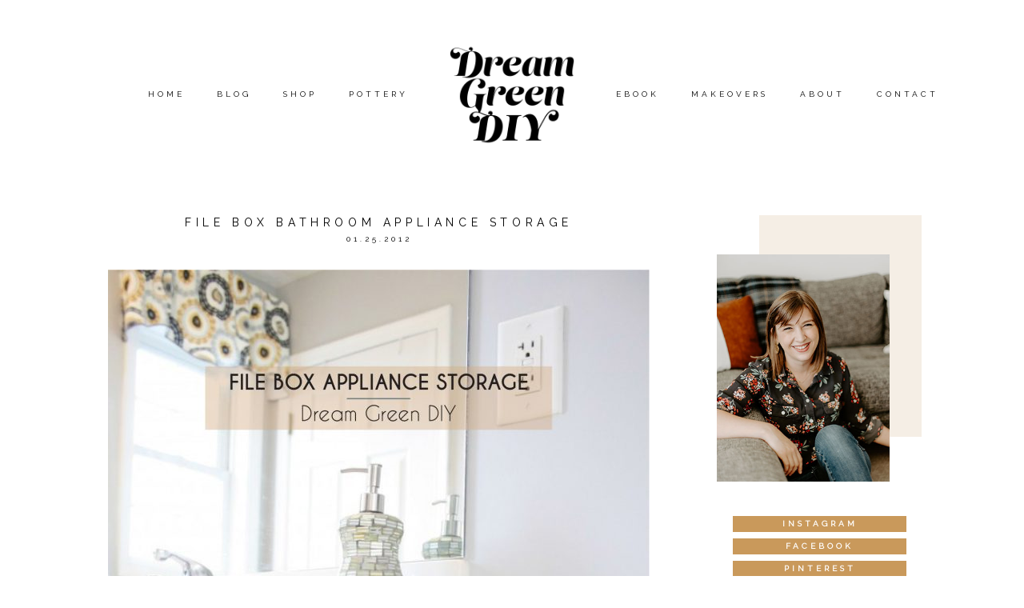

--- FILE ---
content_type: text/html; charset=UTF-8
request_url: https://www.dreamgreendiy.com/2012/01/25/bathroom-appliance-storage/?reply-to=3213
body_size: 32661
content:
<!DOCTYPE html>
<html class="pp-rendered" lang="en-US"><!-- ProPhoto 7.7.21 -->
<head>
	<title>File Box Bathroom Appliance Storage - Dream Green DIY</title>
	<meta charset="UTF-8" />
	<meta http-equiv="X-UA-Compatible" content="IE=edge" />
	<meta name="keywords" content="DIY, tutorial, crafting, decor, thrifting, mid-century, midcentury, mid century, parties, dreamgreendiy" />
	<meta property="og:site_name" content="Dream Green DIY" />
	<meta property="og:type" content="article" />
	<meta property="og:title" content="File Box Bathroom Appliance Storage" />
	<meta property="og:url" content="https://www.dreamgreendiy.com/2012/01/25/bathroom-appliance-storage/" />
	<meta property="og:description" content="Dream Green DIY" />
	<meta property="og:image" content="https://cdn.dreamgreendiy.com/wp-content/uploads/2012/01/IMG_0628-e1520029032137.jpg" />
	<meta property="fb:admins" content="192023784178382" />
	<meta name="viewport" content="width=device-width,initial-scale=1" /><script type="text/javascript">
/* <![CDATA[ */
window.JetpackScriptData = {"site":{"icon":"https://i0.wp.com/www.dreamgreendiy.com/wp-content/uploads/2020/08/cropped-DGD_Icon_Large.png?w=64\u0026ssl=1","title":"Dream Green DIY","host":"unknown","is_wpcom_platform":false}};
/* ]]> */
</script>
<meta name='robots' content='index, follow, max-image-preview:large, max-snippet:-1, max-video-preview:-1' />
	<style>img:is([sizes="auto" i], [sizes^="auto," i]) { contain-intrinsic-size: 3000px 1500px }</style>
	
		<!-- Meta Tag Manager -->
		<meta http-equiv="Content-Security-Policy" content="upgrade-insecure-requests" />
		<!-- / Meta Tag Manager -->
<!-- Jetpack Site Verification Tags -->
<meta name="google-site-verification" content="OtM4ACz-jxW8TT4f97hP8BF_4LaEfctS7WsUYaXZBCI" />

	<!-- This site is optimized with the Yoast SEO plugin v25.6 - https://yoast.com/wordpress/plugins/seo/ -->
	<meta name="description" content="Try this easy home hack to make your bathroom appliance storage a breeze! We&#039;re showing you how using an inexpensive metal file box and stick-on wall hooks this way." />
	<link rel="canonical" href="https://www.dreamgreendiy.com/2012/01/25/bathroom-appliance-storage/" />
	<meta property="og:locale" content="en_US" />
	<meta property="og:type" content="article" />
	<meta property="og:title" content="File Box Bathroom Appliance Storage - Dream Green DIY" />
	<meta property="og:description" content="Try this easy home hack to make your bathroom appliance storage a breeze! We&#039;re showing you how using an inexpensive metal file box and stick-on wall hooks this way." />
	<meta property="og:url" content="https://www.dreamgreendiy.com/2012/01/25/bathroom-appliance-storage/" />
	<meta property="og:site_name" content="Dream Green DIY" />
	<meta property="article:published_time" content="2012-01-25T15:00:45+00:00" />
	<meta property="article:modified_time" content="2018-03-02T22:20:05+00:00" />
	<meta property="og:image" content="https://cdn.dreamgreendiy.com/wp-content/uploads/2012/01/IMG_0628-e1520029032137.jpg" />
	<meta property="og:image:width" content="677" />
	<meta property="og:image:height" content="1016" />
	<meta property="og:image:type" content="image/jpeg" />
	<meta name="author" content="Carrie" />
	<meta name="twitter:label1" content="Written by" />
	<meta name="twitter:data1" content="Carrie" />
	<meta name="twitter:label2" content="Est. reading time" />
	<meta name="twitter:data2" content="2 minutes" />
	<script type="application/ld+json" class="yoast-schema-graph">{"@context":"https://schema.org","@graph":[{"@type":"Article","@id":"https://www.dreamgreendiy.com/2012/01/25/bathroom-appliance-storage/#article","isPartOf":{"@id":"https://www.dreamgreendiy.com/2012/01/25/bathroom-appliance-storage/"},"author":{"name":"Carrie","@id":"https://www.dreamgreendiy.com/#/schema/person/edb8e9276e1e52b73208d55b0aaa4bd6"},"headline":"File Box Bathroom Appliance Storage","datePublished":"2012-01-25T15:00:45+00:00","dateModified":"2018-03-02T22:20:05+00:00","mainEntityOfPage":{"@id":"https://www.dreamgreendiy.com/2012/01/25/bathroom-appliance-storage/"},"wordCount":440,"commentCount":114,"publisher":{"@id":"https://www.dreamgreendiy.com/#/schema/person/edb8e9276e1e52b73208d55b0aaa4bd6"},"image":{"@id":"https://www.dreamgreendiy.com/2012/01/25/bathroom-appliance-storage/#primaryimage"},"thumbnailUrl":"https://cdn.dreamgreendiy.com/wp-content/uploads/2012/01/IMG_0628-e1520029032137.jpg","keywords":["Organization"],"articleSection":["DIY Projects","Inspiration"],"inLanguage":"en-US","potentialAction":[{"@type":"CommentAction","name":"Comment","target":["https://www.dreamgreendiy.com/2012/01/25/bathroom-appliance-storage/#respond"]}]},{"@type":"WebPage","@id":"https://www.dreamgreendiy.com/2012/01/25/bathroom-appliance-storage/","url":"https://www.dreamgreendiy.com/2012/01/25/bathroom-appliance-storage/","name":"File Box Bathroom Appliance Storage - Dream Green DIY","isPartOf":{"@id":"https://www.dreamgreendiy.com/#website"},"primaryImageOfPage":{"@id":"https://www.dreamgreendiy.com/2012/01/25/bathroom-appliance-storage/#primaryimage"},"image":{"@id":"https://www.dreamgreendiy.com/2012/01/25/bathroom-appliance-storage/#primaryimage"},"thumbnailUrl":"https://cdn.dreamgreendiy.com/wp-content/uploads/2012/01/IMG_0628-e1520029032137.jpg","datePublished":"2012-01-25T15:00:45+00:00","dateModified":"2018-03-02T22:20:05+00:00","description":"Try this easy home hack to make your bathroom appliance storage a breeze! We're showing you how using an inexpensive metal file box and stick-on wall hooks this way.","breadcrumb":{"@id":"https://www.dreamgreendiy.com/2012/01/25/bathroom-appliance-storage/#breadcrumb"},"inLanguage":"en-US","potentialAction":[{"@type":"ReadAction","target":["https://www.dreamgreendiy.com/2012/01/25/bathroom-appliance-storage/"]}]},{"@type":"ImageObject","inLanguage":"en-US","@id":"https://www.dreamgreendiy.com/2012/01/25/bathroom-appliance-storage/#primaryimage","url":"https://cdn.dreamgreendiy.com/wp-content/uploads/2012/01/IMG_0628-e1520029032137.jpg","contentUrl":"https://cdn.dreamgreendiy.com/wp-content/uploads/2012/01/IMG_0628-e1520029032137.jpg","width":677,"height":1016},{"@type":"BreadcrumbList","@id":"https://www.dreamgreendiy.com/2012/01/25/bathroom-appliance-storage/#breadcrumb","itemListElement":[{"@type":"ListItem","position":1,"name":"Home","item":"https://www.dreamgreendiy.com/"},{"@type":"ListItem","position":2,"name":"The Blog","item":"https://www.dreamgreendiy.com/blog/"},{"@type":"ListItem","position":3,"name":"File Box Bathroom Appliance Storage"}]},{"@type":"WebSite","@id":"https://www.dreamgreendiy.com/#website","url":"https://www.dreamgreendiy.com/","name":"Dream Green DIY","description":"","publisher":{"@id":"https://www.dreamgreendiy.com/#/schema/person/edb8e9276e1e52b73208d55b0aaa4bd6"},"potentialAction":[{"@type":"SearchAction","target":{"@type":"EntryPoint","urlTemplate":"https://www.dreamgreendiy.com/?s={search_term_string}"},"query-input":{"@type":"PropertyValueSpecification","valueRequired":true,"valueName":"search_term_string"}}],"inLanguage":"en-US"},{"@type":["Person","Organization"],"@id":"https://www.dreamgreendiy.com/#/schema/person/edb8e9276e1e52b73208d55b0aaa4bd6","name":"Carrie","image":{"@type":"ImageObject","inLanguage":"en-US","@id":"https://www.dreamgreendiy.com/#/schema/person/image/","url":"https://secure.gravatar.com/avatar/f479e22ef12e151758e605def6df8e548fb8ebd059282a0e7aef62bd511e0766?s=96&r=g","contentUrl":"https://secure.gravatar.com/avatar/f479e22ef12e151758e605def6df8e548fb8ebd059282a0e7aef62bd511e0766?s=96&r=g","caption":"Carrie"},"logo":{"@id":"https://www.dreamgreendiy.com/#/schema/person/image/"},"url":"https://www.dreamgreendiy.com/author/dreamgreendiygmail-com/"}]}</script>
	<!-- / Yoast SEO plugin. -->


<link rel='dns-prefetch' href='//assets.pinterest.com' />
<link rel='dns-prefetch' href='//cdnjs.cloudflare.com' />
<link rel='dns-prefetch' href='//secure.gravatar.com' />
<link rel='dns-prefetch' href='//stats.wp.com' />
<link rel='dns-prefetch' href='//maxcdn.bootstrapcdn.com' />
<link rel='dns-prefetch' href='//v0.wordpress.com' />
<link rel='dns-prefetch' href='//widgets.wp.com' />
<link rel='dns-prefetch' href='//s0.wp.com' />
<link rel='dns-prefetch' href='//0.gravatar.com' />
<link rel='dns-prefetch' href='//1.gravatar.com' />
<link rel='dns-prefetch' href='//2.gravatar.com' />
<link rel='dns-prefetch' href='//jetpack.wordpress.com' />
<link rel='dns-prefetch' href='//public-api.wordpress.com' />
<link href='https://fonts.gstatic.com' crossorigin rel='preconnect' />
<link rel="alternate" type="application/rss+xml" title="Dream Green DIY &raquo; File Box Bathroom Appliance Storage Comments Feed" href="https://www.dreamgreendiy.com/2012/01/25/bathroom-appliance-storage/feed/" />
<link rel='stylesheet' id='dashicons-css' href='https://cdn.dreamgreendiy.com/wp-includes/css/dashicons.min.css' type='text/css' media='all' />
<link rel='stylesheet' id='thickbox-css' href='https://cdn.dreamgreendiy.com/wp-includes/js/thickbox/thickbox.css' type='text/css' media='all' />
<link rel='stylesheet' id='font-awesome-style-css' href='//maxcdn.bootstrapcdn.com/font-awesome/4.5.0/css/font-awesome.min.css' type='text/css' media='all' />
<link rel='stylesheet' id='spectrum-style-css' href='https://cdn.dreamgreendiy.com/wp-content/plugins/TapInfluence/spectrum.css' type='text/css' media='all' />
<link rel='stylesheet' id='smart-review-style-css' href='https://cdn.dreamgreendiy.com/wp-content/plugins/TapInfluence/pluginstyle.css' type='text/css' media='all' />
<link rel='stylesheet' id='pp-front-css-css' href='https://cdn.dreamgreendiy.com/wp-content/themes/prophoto7/css/front.css' type='text/css' media='all' />
<style id='wp-emoji-styles-inline-css' type='text/css'>

	img.wp-smiley, img.emoji {
		display: inline !important;
		border: none !important;
		box-shadow: none !important;
		height: 1em !important;
		width: 1em !important;
		margin: 0 0.07em !important;
		vertical-align: -0.1em !important;
		background: none !important;
		padding: 0 !important;
	}
</style>
<link rel='stylesheet' id='wp-block-library-css' href='https://cdn.dreamgreendiy.com/wp-includes/css/dist/block-library/style.min.css' type='text/css' media='all' />
<style id='classic-theme-styles-inline-css' type='text/css'>
/*! This file is auto-generated */
.wp-block-button__link{color:#fff;background-color:#32373c;border-radius:9999px;box-shadow:none;text-decoration:none;padding:calc(.667em + 2px) calc(1.333em + 2px);font-size:1.125em}.wp-block-file__button{background:#32373c;color:#fff;text-decoration:none}
</style>
<link rel='stylesheet' id='mediaelement-css' href='https://cdn.dreamgreendiy.com/wp-includes/js/mediaelement/mediaelementplayer-legacy.min.css' type='text/css' media='all' />
<link rel='stylesheet' id='wp-mediaelement-css' href='https://cdn.dreamgreendiy.com/wp-includes/js/mediaelement/wp-mediaelement.min.css' type='text/css' media='all' />
<style id='jetpack-sharing-buttons-style-inline-css' type='text/css'>
.jetpack-sharing-buttons__services-list{display:flex;flex-direction:row;flex-wrap:wrap;gap:0;list-style-type:none;margin:5px;padding:0}.jetpack-sharing-buttons__services-list.has-small-icon-size{font-size:12px}.jetpack-sharing-buttons__services-list.has-normal-icon-size{font-size:16px}.jetpack-sharing-buttons__services-list.has-large-icon-size{font-size:24px}.jetpack-sharing-buttons__services-list.has-huge-icon-size{font-size:36px}@media print{.jetpack-sharing-buttons__services-list{display:none!important}}.editor-styles-wrapper .wp-block-jetpack-sharing-buttons{gap:0;padding-inline-start:0}ul.jetpack-sharing-buttons__services-list.has-background{padding:1.25em 2.375em}
</style>
<style id='global-styles-inline-css' type='text/css'>
:root{--wp--preset--aspect-ratio--square: 1;--wp--preset--aspect-ratio--4-3: 4/3;--wp--preset--aspect-ratio--3-4: 3/4;--wp--preset--aspect-ratio--3-2: 3/2;--wp--preset--aspect-ratio--2-3: 2/3;--wp--preset--aspect-ratio--16-9: 16/9;--wp--preset--aspect-ratio--9-16: 9/16;--wp--preset--color--black: #000000;--wp--preset--color--cyan-bluish-gray: #abb8c3;--wp--preset--color--white: #ffffff;--wp--preset--color--pale-pink: #f78da7;--wp--preset--color--vivid-red: #cf2e2e;--wp--preset--color--luminous-vivid-orange: #ff6900;--wp--preset--color--luminous-vivid-amber: #fcb900;--wp--preset--color--light-green-cyan: #7bdcb5;--wp--preset--color--vivid-green-cyan: #00d084;--wp--preset--color--pale-cyan-blue: #8ed1fc;--wp--preset--color--vivid-cyan-blue: #0693e3;--wp--preset--color--vivid-purple: #9b51e0;--wp--preset--gradient--vivid-cyan-blue-to-vivid-purple: linear-gradient(135deg,rgba(6,147,227,1) 0%,rgb(155,81,224) 100%);--wp--preset--gradient--light-green-cyan-to-vivid-green-cyan: linear-gradient(135deg,rgb(122,220,180) 0%,rgb(0,208,130) 100%);--wp--preset--gradient--luminous-vivid-amber-to-luminous-vivid-orange: linear-gradient(135deg,rgba(252,185,0,1) 0%,rgba(255,105,0,1) 100%);--wp--preset--gradient--luminous-vivid-orange-to-vivid-red: linear-gradient(135deg,rgba(255,105,0,1) 0%,rgb(207,46,46) 100%);--wp--preset--gradient--very-light-gray-to-cyan-bluish-gray: linear-gradient(135deg,rgb(238,238,238) 0%,rgb(169,184,195) 100%);--wp--preset--gradient--cool-to-warm-spectrum: linear-gradient(135deg,rgb(74,234,220) 0%,rgb(151,120,209) 20%,rgb(207,42,186) 40%,rgb(238,44,130) 60%,rgb(251,105,98) 80%,rgb(254,248,76) 100%);--wp--preset--gradient--blush-light-purple: linear-gradient(135deg,rgb(255,206,236) 0%,rgb(152,150,240) 100%);--wp--preset--gradient--blush-bordeaux: linear-gradient(135deg,rgb(254,205,165) 0%,rgb(254,45,45) 50%,rgb(107,0,62) 100%);--wp--preset--gradient--luminous-dusk: linear-gradient(135deg,rgb(255,203,112) 0%,rgb(199,81,192) 50%,rgb(65,88,208) 100%);--wp--preset--gradient--pale-ocean: linear-gradient(135deg,rgb(255,245,203) 0%,rgb(182,227,212) 50%,rgb(51,167,181) 100%);--wp--preset--gradient--electric-grass: linear-gradient(135deg,rgb(202,248,128) 0%,rgb(113,206,126) 100%);--wp--preset--gradient--midnight: linear-gradient(135deg,rgb(2,3,129) 0%,rgb(40,116,252) 100%);--wp--preset--font-size--small: 13px;--wp--preset--font-size--medium: 20px;--wp--preset--font-size--large: 36px;--wp--preset--font-size--x-large: 42px;--wp--preset--spacing--20: 0.44rem;--wp--preset--spacing--30: 0.67rem;--wp--preset--spacing--40: 1rem;--wp--preset--spacing--50: 1.5rem;--wp--preset--spacing--60: 2.25rem;--wp--preset--spacing--70: 3.38rem;--wp--preset--spacing--80: 5.06rem;--wp--preset--shadow--natural: 6px 6px 9px rgba(0, 0, 0, 0.2);--wp--preset--shadow--deep: 12px 12px 50px rgba(0, 0, 0, 0.4);--wp--preset--shadow--sharp: 6px 6px 0px rgba(0, 0, 0, 0.2);--wp--preset--shadow--outlined: 6px 6px 0px -3px rgba(255, 255, 255, 1), 6px 6px rgba(0, 0, 0, 1);--wp--preset--shadow--crisp: 6px 6px 0px rgba(0, 0, 0, 1);}:where(.is-layout-flex){gap: 0.5em;}:where(.is-layout-grid){gap: 0.5em;}body .is-layout-flex{display: flex;}.is-layout-flex{flex-wrap: wrap;align-items: center;}.is-layout-flex > :is(*, div){margin: 0;}body .is-layout-grid{display: grid;}.is-layout-grid > :is(*, div){margin: 0;}:where(.wp-block-columns.is-layout-flex){gap: 2em;}:where(.wp-block-columns.is-layout-grid){gap: 2em;}:where(.wp-block-post-template.is-layout-flex){gap: 1.25em;}:where(.wp-block-post-template.is-layout-grid){gap: 1.25em;}.has-black-color{color: var(--wp--preset--color--black) !important;}.has-cyan-bluish-gray-color{color: var(--wp--preset--color--cyan-bluish-gray) !important;}.has-white-color{color: var(--wp--preset--color--white) !important;}.has-pale-pink-color{color: var(--wp--preset--color--pale-pink) !important;}.has-vivid-red-color{color: var(--wp--preset--color--vivid-red) !important;}.has-luminous-vivid-orange-color{color: var(--wp--preset--color--luminous-vivid-orange) !important;}.has-luminous-vivid-amber-color{color: var(--wp--preset--color--luminous-vivid-amber) !important;}.has-light-green-cyan-color{color: var(--wp--preset--color--light-green-cyan) !important;}.has-vivid-green-cyan-color{color: var(--wp--preset--color--vivid-green-cyan) !important;}.has-pale-cyan-blue-color{color: var(--wp--preset--color--pale-cyan-blue) !important;}.has-vivid-cyan-blue-color{color: var(--wp--preset--color--vivid-cyan-blue) !important;}.has-vivid-purple-color{color: var(--wp--preset--color--vivid-purple) !important;}.has-black-background-color{background-color: var(--wp--preset--color--black) !important;}.has-cyan-bluish-gray-background-color{background-color: var(--wp--preset--color--cyan-bluish-gray) !important;}.has-white-background-color{background-color: var(--wp--preset--color--white) !important;}.has-pale-pink-background-color{background-color: var(--wp--preset--color--pale-pink) !important;}.has-vivid-red-background-color{background-color: var(--wp--preset--color--vivid-red) !important;}.has-luminous-vivid-orange-background-color{background-color: var(--wp--preset--color--luminous-vivid-orange) !important;}.has-luminous-vivid-amber-background-color{background-color: var(--wp--preset--color--luminous-vivid-amber) !important;}.has-light-green-cyan-background-color{background-color: var(--wp--preset--color--light-green-cyan) !important;}.has-vivid-green-cyan-background-color{background-color: var(--wp--preset--color--vivid-green-cyan) !important;}.has-pale-cyan-blue-background-color{background-color: var(--wp--preset--color--pale-cyan-blue) !important;}.has-vivid-cyan-blue-background-color{background-color: var(--wp--preset--color--vivid-cyan-blue) !important;}.has-vivid-purple-background-color{background-color: var(--wp--preset--color--vivid-purple) !important;}.has-black-border-color{border-color: var(--wp--preset--color--black) !important;}.has-cyan-bluish-gray-border-color{border-color: var(--wp--preset--color--cyan-bluish-gray) !important;}.has-white-border-color{border-color: var(--wp--preset--color--white) !important;}.has-pale-pink-border-color{border-color: var(--wp--preset--color--pale-pink) !important;}.has-vivid-red-border-color{border-color: var(--wp--preset--color--vivid-red) !important;}.has-luminous-vivid-orange-border-color{border-color: var(--wp--preset--color--luminous-vivid-orange) !important;}.has-luminous-vivid-amber-border-color{border-color: var(--wp--preset--color--luminous-vivid-amber) !important;}.has-light-green-cyan-border-color{border-color: var(--wp--preset--color--light-green-cyan) !important;}.has-vivid-green-cyan-border-color{border-color: var(--wp--preset--color--vivid-green-cyan) !important;}.has-pale-cyan-blue-border-color{border-color: var(--wp--preset--color--pale-cyan-blue) !important;}.has-vivid-cyan-blue-border-color{border-color: var(--wp--preset--color--vivid-cyan-blue) !important;}.has-vivid-purple-border-color{border-color: var(--wp--preset--color--vivid-purple) !important;}.has-vivid-cyan-blue-to-vivid-purple-gradient-background{background: var(--wp--preset--gradient--vivid-cyan-blue-to-vivid-purple) !important;}.has-light-green-cyan-to-vivid-green-cyan-gradient-background{background: var(--wp--preset--gradient--light-green-cyan-to-vivid-green-cyan) !important;}.has-luminous-vivid-amber-to-luminous-vivid-orange-gradient-background{background: var(--wp--preset--gradient--luminous-vivid-amber-to-luminous-vivid-orange) !important;}.has-luminous-vivid-orange-to-vivid-red-gradient-background{background: var(--wp--preset--gradient--luminous-vivid-orange-to-vivid-red) !important;}.has-very-light-gray-to-cyan-bluish-gray-gradient-background{background: var(--wp--preset--gradient--very-light-gray-to-cyan-bluish-gray) !important;}.has-cool-to-warm-spectrum-gradient-background{background: var(--wp--preset--gradient--cool-to-warm-spectrum) !important;}.has-blush-light-purple-gradient-background{background: var(--wp--preset--gradient--blush-light-purple) !important;}.has-blush-bordeaux-gradient-background{background: var(--wp--preset--gradient--blush-bordeaux) !important;}.has-luminous-dusk-gradient-background{background: var(--wp--preset--gradient--luminous-dusk) !important;}.has-pale-ocean-gradient-background{background: var(--wp--preset--gradient--pale-ocean) !important;}.has-electric-grass-gradient-background{background: var(--wp--preset--gradient--electric-grass) !important;}.has-midnight-gradient-background{background: var(--wp--preset--gradient--midnight) !important;}.has-small-font-size{font-size: var(--wp--preset--font-size--small) !important;}.has-medium-font-size{font-size: var(--wp--preset--font-size--medium) !important;}.has-large-font-size{font-size: var(--wp--preset--font-size--large) !important;}.has-x-large-font-size{font-size: var(--wp--preset--font-size--x-large) !important;}
:where(.wp-block-post-template.is-layout-flex){gap: 1.25em;}:where(.wp-block-post-template.is-layout-grid){gap: 1.25em;}
:where(.wp-block-columns.is-layout-flex){gap: 2em;}:where(.wp-block-columns.is-layout-grid){gap: 2em;}
:root :where(.wp-block-pullquote){font-size: 1.5em;line-height: 1.6;}
</style>
<link rel='stylesheet' id='jetpack_likes-css' href='https://cdn.dreamgreendiy.com/wp-content/plugins/jetpack/modules/likes/style.css' type='text/css' media='all' />
<link rel='stylesheet' id='jetpack-subscriptions-css' href='https://cdn.dreamgreendiy.com/wp-content/plugins/jetpack/modules/subscriptions/subscriptions.css' type='text/css' media='all' />
<script type="text/javascript" src="https://cdn.dreamgreendiy.com/wp-includes/js/jquery/jquery.min.js" id="jquery-core-js"></script>
<script type="text/javascript" src="https://cdn.dreamgreendiy.com/wp-includes/js/jquery/jquery-migrate.min.js" id="jquery-migrate-js"></script>
<script type="text/javascript" src="https://cdn.dreamgreendiy.com/wp-content/plugins/TapInfluence/jsfiles/font-select.js" id="font-select-js-js"></script>
<script type="text/javascript" src="https://cdn.dreamgreendiy.com/wp-content/plugins/TapInfluence/jsfiles/spectrum.js" id="spectrum-js-js"></script>
<script type="text/javascript" src="https://cdn.dreamgreendiy.com/wp-content/plugins/TapInfluence/jsfiles/ready.js" id="ready-js-js"></script>
<script type="text/javascript" src="https://cdnjs.cloudflare.com/ajax/libs/picturefill/3.0.1/picturefill.min.js" id="picturefill-js"></script>
<link rel="https://api.w.org/" href="https://www.dreamgreendiy.com/wp-json/" /><link rel="alternate" title="JSON" type="application/json" href="https://www.dreamgreendiy.com/wp-json/wp/v2/posts/6036" /><link rel='shortlink' href='https://wp.me/p3DBJU-1zm' />
<link rel="alternate" title="oEmbed (JSON)" type="application/json+oembed" href="https://www.dreamgreendiy.com/wp-json/oembed/1.0/embed?url=https%3A%2F%2Fwww.dreamgreendiy.com%2F2012%2F01%2F25%2Fbathroom-appliance-storage%2F" />
<link rel="alternate" title="oEmbed (XML)" type="text/xml+oembed" href="https://www.dreamgreendiy.com/wp-json/oembed/1.0/embed?url=https%3A%2F%2Fwww.dreamgreendiy.com%2F2012%2F01%2F25%2Fbathroom-appliance-storage%2F&#038;format=xml" />

            <!-- TapInfluence -->
            <script type="text/javascript">
            ;(function(p,l,o,w,i,n,g){if(!p[i]){p.GlobalSnowplowNamespace=p.GlobalSnowplowNamespace||[];
            p.GlobalSnowplowNamespace.push(i);p[i]=function(){(p[i].q=p[i].q||[]).push(arguments)
            };p[i].q=p[i].q||[];n=l.createElement(o);g=l.getElementsByTagName(o)[0];n.async=1;
            n.src=w;g.parentNode.insertBefore(n,g)}}(window,document,"script","//a.tapinfluence.com/tap.js","taptracker"));
            taptracker('newTracker', 'cf', 'c.tapinfluence.com', {appId: '1eb66476-3059-11e3-9dc6-22000af93a2d'});
            taptracker('crossDomainLinker', function(linkElement) {
  				return true;
			});
            taptracker('trackPageView');
            </script>
            <!-- TapInfluence -->

            <!-- HFCM by 99 Robots - Snippet # 2: Google AdSense -->
<script async src="//pagead2.googlesyndication.com/pagead/js/adsbygoogle.js"></script>
<script>
  (adsbygoogle = window.adsbygoogle || []).push({
    google_ad_client: "ca-pub-7330832013218537",
    enable_page_level_ads: true
  });
</script>
<!-- /end HFCM by 99 Robots -->
<script type='text/javascript' data-cfasync='false'>var _mmunch = {'front': false, 'page': false, 'post': false, 'category': false, 'author': false, 'search': false, 'attachment': false, 'tag': false};_mmunch['post'] = true; _mmunch['postData'] = {"ID":6036,"post_name":"bathroom-appliance-storage","post_title":"File Box Bathroom Appliance Storage","post_type":"post","post_author":"1","post_status":"publish"}; _mmunch['postCategories'] = [{"term_id":11,"name":"DIY Projects","slug":"diy-projects","term_group":0,"term_taxonomy_id":11,"taxonomy":"category","description":"","parent":0,"count":1132,"filter":"raw","cat_ID":11,"category_count":1132,"category_description":"","cat_name":"DIY Projects","category_nicename":"diy-projects","category_parent":0},{"term_id":156,"name":"Inspiration","slug":"inspiration","term_group":0,"term_taxonomy_id":156,"taxonomy":"category","description":"","parent":0,"count":1117,"filter":"raw","cat_ID":156,"category_count":1117,"category_description":"","cat_name":"Inspiration","category_nicename":"inspiration","category_parent":0}]; _mmunch['postTags'] = [{"term_id":21,"name":"Organization","slug":"organization","term_group":0,"term_taxonomy_id":21,"taxonomy":"post_tag","description":"","parent":0,"count":431,"filter":"raw"}]; _mmunch['postAuthor'] = {"name":"Carrie","ID":1};</script><script data-cfasync="false" src="//a.mailmunch.co/app/v1/site.js" id="mailmunch-script" data-plugin="mailmunch" data-mailmunch-site-id="399473" async></script>	<style>img#wpstats{display:none}</style>
		
	<link href="https://use.fontawesome.com/releases/v5.0.2/css/all.css" rel="stylesheet">
<script type="text/javascript">
window.PROPHOTO || (window.PROPHOTO = {});
window.PROPHOTO.imgProtection = {"level":"none"};
</script><script type="text/javascript">
window.PROPHOTO || (window.PROPHOTO = {});
window.PROPHOTO.designId = "b364152d-b5a6-4f6b-a510-405e8d18a8e0";
window.PROPHOTO.layoutId = "cf5ca0d3-7bfd-4f6c-b9c4-ce1518b06a0b";
</script><link rel="icon" href="https://cdn.dreamgreendiy.com/wp-content/uploads/2020/08/cropped-DGD_Icon_Large-32x32.png" sizes="32x32" />
<link rel="icon" href="https://cdn.dreamgreendiy.com/wp-content/uploads/2020/08/cropped-DGD_Icon_Large-192x192.png" sizes="192x192" />
<link rel="apple-touch-icon" href="https://cdn.dreamgreendiy.com/wp-content/uploads/2020/08/cropped-DGD_Icon_Large-180x180.png" />
<meta name="msapplication-TileImage" content="https://cdn.dreamgreendiy.com/wp-content/uploads/2020/08/cropped-DGD_Icon_Large-270x270.png" />
<link rel="stylesheet" href="https://cdn.dreamgreendiy.com/wp-content/uploads/pp/static/design-b364152d-b5a6-4f6b-a510-405e8d18a8e0-1768933836.css" /><link rel="stylesheet" href="https://cdn.dreamgreendiy.com/wp-content/uploads/pp/static/layout-cf5ca0d3-7bfd-4f6c-b9c4-ce1518b06a0b-1768933836.css" /><link rel="stylesheet" href="https://www.dreamgreendiy.com?pp_route=%2Fsite-custom-css&version=1725032854" /><link href="https://fonts.googleapis.com/css?family=Raleway|Raleway|Raleway|Raleway|Raleway|Open+Sans|Raleway|Raleway" rel="stylesheet">
	<link rel="alternate" href="http://feeds.feedburner.com/dreamgreendiy/dyiE" type="application/rss+xml" title="Dream Green DIY Posts RSS feed"/>
	<link rel="pingback" href="https://www.dreamgreendiy.com/xmlrpc.php"/>
    
    </head>

<body id="body" class="wp-singular post-template-default single single-post postid-6036 single-format-standard wp-embed-responsive wp-theme-prophoto7 thread-comments article-bathroom-appliance-storage has-lazy-images css-tmsrv2">
    
    
        <div id="fb-root"></div>
        <script>
        (function(d, s, id) {
            var js, fjs = d.getElementsByTagName(s)[0];
            if (d.getElementById(id)) return;
            js = d.createElement(s); js.id = id;
            js.src = "//connect.facebook.net/en_US/sdk.js#xfbml=1&version=v2.4";
            fjs.parentNode.insertBefore(js, fjs);
        }(document, 'script', 'facebook-jssdk'));
    </script>
    
    <script type="text/javascript">
        (function(d, platform) {
            var isIOS = [
                'iPad Simulator',
                'iPhone Simulator',
                'iPod Simulator',
                'iPad',
                'iPhone',
                'iPod'
            ].includes(platform)
            // iPad on iOS 13 detection
            || (platform === "MacIntel" && "ontouchend" in d);

            if (isIOS) {
                d.body.classList.add('is-iOS');
            }
            d.body.classList.remove('no-js').add('js');
        }(document, window.navigator.platform));
    </script>

    
        <div class="pp-slideover pp-slideover--right"><div class="css-5sz4pr own-css pp-block _66a6defd-966c-4c54-8fd2-7455652fa2ad" data-index="0"><div class="row no-gutters css-1w7ik8a pp-row _50c797ba-c16f-4eda-9f33-886ef2b9b13d _66a6defd-966c-4c54-8fd2-7455652fa2ad__row"><div class="pp-column _7a5aca24-2f97-47f7-9501-3831dd2605f9 _66a6defd-966c-4c54-8fd2-7455652fa2ad__column _50c797ba-c16f-4eda-9f33-886ef2b9b13d__column col-xs-12 col-sm-12 col-md-12 col-lg-12"><div class="css-1idj3bk pp-column__inner _7a5aca24-2f97-47f7-9501-3831dd2605f9__inner _66a6defd-966c-4c54-8fd2-7455652fa2ad__column__inner _50c797ba-c16f-4eda-9f33-886ef2b9b13d__column__inner"><div data-id="610378ef-34b5-4d42-9b99-00633a27a5e7" data-vertical-offset="" class="pp-module _610378ef-34b5-4d42-9b99-00633a27a5e7 _66a6defd-966c-4c54-8fd2-7455652fa2ad__module _50c797ba-c16f-4eda-9f33-886ef2b9b13d__module _7a5aca24-2f97-47f7-9501-3831dd2605f9__module css-pjn8ho pp-module--menu"><nav class="pp-menu pp-menu--vertical _610378ef-34b5-4d42-9b99-00633a27a5e7 css-1lf1ge1"><ul class="pp-menu-items"><li class="_2e65bc4e-f2a0-4828-8659-64d79257d19f pp-menu-item--page pp-menu-item"><a href="https://www.dreamgreendiy.com/" target="_self">Home</a></li><li class="_8893f87a-4c08-4f88-8a02-8c140bd01dfd pp-menu-item--blog pp-menu-item"><a href="https://www.dreamgreendiy.com/blog/" target="_self">Blog</a></li><li class="_b07ac008-83ec-4671-83b2-365b6ce31985 pp-menu-item--page pp-menu-item"><a href="https://www.dreamgreendiy.com/about/" target="_self">About</a></li><li class="_ec4edb35-bbfd-40e4-b2b8-4a58a27c7894 pp-menu-item--page pp-menu-item"><a href="https://www.dreamgreendiy.com/contact/" target="_self">Contact</a></li><li class="_ea75c082-f58e-4c43-b95e-52b245a2626b pp-menu-item--page pp-menu-item"><a href="https://www.dreamgreendiy.com/shop/" target="_self">Shop</a></li><li class="_b1335cc7-bded-49f7-9a1b-35eb5e8112e8 pp-menu-item--page pp-menu-item"><a href="https://www.dreamgreendiy.com/room-makeovers/" target="_self">Makeovers</a></li></ul></nav></div><div data-id="9faa0c3c-ade9-4805-822d-249c045e2076" data-vertical-offset="" class="pp-module _9faa0c3c-ade9-4805-822d-249c045e2076 _66a6defd-966c-4c54-8fd2-7455652fa2ad__module _50c797ba-c16f-4eda-9f33-886ef2b9b13d__module _7a5aca24-2f97-47f7-9501-3831dd2605f9__module css-q29myn pp-module--menu"><nav class="pp-menu pp-menu--vertical _9faa0c3c-ade9-4805-822d-249c045e2076 css-1lf1ge1"><ul class="pp-menu-items"><li class="_5842926c-20ad-41be-a3c3-560ad60b2e60 pp-menu-item--custom pp-menu-item"><a href="https://www.instagram.com/dreamgreendiy/" target="_blank">Instagram</a></li><li class="_3822e85a-1c16-40fa-9712-716f548c5407 pp-menu-item--custom pp-menu-item"><a href="https://www.pinterest.com/dreamgreendiy/" target="_blank">Pinterest</a></li><li class="_3dc357f0-1a47-48f8-bf98-2759d9877e38 pp-menu-item--custom pp-menu-item"><a href="https://www.facebook.com/DreamGreenDIY/" target="_blank">Facebook</a></li><li class="_3126aba8-011e-4ee1-bdf5-678149d2e12c pp-menu-item--custom pp-menu-item"><a href="https://www.youtube.com/c/CarrieWallerDGD" target="_blank">YouTube</a></li><li class="_a7f8bd31-cc40-48fc-8b16-4dbb25121e4e pp-menu-item--custom pp-menu-item"><a href="https://www.tiktok.com/@dreamgreendiy" target="_blank">TikTok</a></li></ul></nav></div></div><style class="entity-custom-css"></style></div><style class="entity-custom-css"></style></div><style class="entity-custom-css"></style></div></div><span class="pp-hamburger css-11udp0z pp-hamburger--right"><span data-tile-id="a4f2727a-fc18-42bd-9c56-777023f4135c" class="css-hmu8yp pp-tile own-css _a4f2727a-fc18-42bd-9c56-777023f4135c"><span class="_ba44112d-b468-4b21-9c41-6c066b1d9ebb pp-tile__layer pp-tile__layer--shape css-t0lp07"><span class="pp-tile__layer__inner"></span></span><span class="_514d54c6-49ef-4e68-9a07-d4c5b25f9194 pp-tile__layer pp-tile__layer--shape css-199ssip"><span class="pp-tile__layer__inner"></span></span><span class="_6ae311be-5141-4aaa-b943-7634a8a6004e pp-tile__layer pp-tile__layer--shape css-18jc0q7"><span class="pp-tile__layer__inner"></span></span></span></span><div class="pp-layout _cf5ca0d3-7bfd-4f6c-b9c4-ce1518b06a0b"><div class="pp-block-wrap"><div class="css-1yw0x0r own-css pp-block _0af25923-7a34-427c-8225-70f508a8d5ab" data-index="0"><div class="row no-gutters css-1w7ik8a pp-row _f8760133-155c-46ae-8698-31191a229c90 _0af25923-7a34-427c-8225-70f508a8d5ab__row"><div class="pp-column _61ccb6c1-7924-4e44-b3aa-9ff12ec913ec _0af25923-7a34-427c-8225-70f508a8d5ab__column _f8760133-155c-46ae-8698-31191a229c90__column col-xs-12 col-sm-12 col-md-5 col-lg-5"><div class="css-1xa6pdp pp-column__inner _61ccb6c1-7924-4e44-b3aa-9ff12ec913ec__inner _0af25923-7a34-427c-8225-70f508a8d5ab__column__inner _f8760133-155c-46ae-8698-31191a229c90__column__inner"><div data-id="815ae14c-6de6-46ce-b461-c71537a4b5b6" data-vertical-offset="" class="pp-module _815ae14c-6de6-46ce-b461-c71537a4b5b6 _0af25923-7a34-427c-8225-70f508a8d5ab__module _f8760133-155c-46ae-8698-31191a229c90__module _61ccb6c1-7924-4e44-b3aa-9ff12ec913ec__module css-a3z7si pp-module--menu"><nav class="pp-menu pp-menu--horizontal _815ae14c-6de6-46ce-b461-c71537a4b5b6 css-12apsze"><ul class="pp-menu-items"><li class="_fcca668c-d503-4042-8b86-49df0a27ad24 pp-menu-item--home pp-menu-item"><a href="https://www.dreamgreendiy.com/" target="_self">Home</a></li><li class="_4881c946-a506-486a-818b-040d95276281 pp-menu-item--blog pp-menu-item"><a href="https://www.dreamgreendiy.com/blog/" target="_self">Blog</a></li><li class="_30614b7e-69f8-4b6c-9f46-2ef57fd4e12c pp-menu-item--page pp-menu-item"><a href="https://www.dreamgreendiy.com/shop/" target="_self">Shop</a></li><li class="_5f59b715-f29f-4e87-9607-7347867904bd pp-menu-item--page pp-menu-item"><a href="https://www.dreamgreendiy.com/dgd-pottery/" target="_self">Pottery</a></li></ul></nav></div></div><style class="entity-custom-css"></style></div><div class="pp-column _94c89462-6b26-4a56-aa6a-869b99e0f5e7 _0af25923-7a34-427c-8225-70f508a8d5ab__column _f8760133-155c-46ae-8698-31191a229c90__column col-xs-12 col-sm-12 col-md-2 col-lg-2"><div class="css-1v1x74n pp-column__inner _94c89462-6b26-4a56-aa6a-869b99e0f5e7__inner _0af25923-7a34-427c-8225-70f508a8d5ab__column__inner _f8760133-155c-46ae-8698-31191a229c90__column__inner"><div data-id="e4f164af-9685-4d54-b22c-9a48460e4456" data-vertical-offset="" class="pp-module _e4f164af-9685-4d54-b22c-9a48460e4456 _0af25923-7a34-427c-8225-70f508a8d5ab__module _f8760133-155c-46ae-8698-31191a229c90__module _94c89462-6b26-4a56-aa6a-869b99e0f5e7__module css-1smx4vg pp-module--graphic"><section class="css-17bquuh pp-graphics"><div class="pp-graphic" style="max-width:900px;width:100%"><a href="https://www.dreamgreendiy.com" target=""><img alt="" class="" src="https://cdn.dreamgreendiy.com/wp-content/uploads/2019/09/DGD_Secondary_Large.png" srcset="https://cdn.dreamgreendiy.com/wp-content/uploads/2019/09/DGD_Secondary_Large%28pp_w480_h480%29.png 480w, https://cdn.dreamgreendiy.com/wp-content/uploads/2019/09/DGD_Secondary_Large%28pp_w768_h768%29.png 768w, https://cdn.dreamgreendiy.com/wp-content/uploads/2019/09/DGD_Secondary_Large.png 900w" data-pfsrcset="https://cdn.dreamgreendiy.com/wp-content/uploads/2019/09/DGD_Secondary_Large%28pp_w480_h480%29.png 480w, https://cdn.dreamgreendiy.com/wp-content/uploads/2019/09/DGD_Secondary_Large%28pp_w768_h768%29.png 768w, https://cdn.dreamgreendiy.com/wp-content/uploads/2019/09/DGD_Secondary_Large.png 900w" sizes="(max-width: 900px) 100vw, 900px" /></a></div></section></div></div><style class="entity-custom-css"></style></div><div class="pp-column _062de708-7d09-4b7d-94af-fd06d59af20c _0af25923-7a34-427c-8225-70f508a8d5ab__column _f8760133-155c-46ae-8698-31191a229c90__column col-xs-12 col-sm-12 col-md-5 col-lg-5"><div class="css-zzoi5a pp-column__inner _062de708-7d09-4b7d-94af-fd06d59af20c__inner _0af25923-7a34-427c-8225-70f508a8d5ab__column__inner _f8760133-155c-46ae-8698-31191a229c90__column__inner"><div data-id="70e20d40-7504-454f-8040-14962f498fcc" data-vertical-offset="" class="pp-module _70e20d40-7504-454f-8040-14962f498fcc _0af25923-7a34-427c-8225-70f508a8d5ab__module _f8760133-155c-46ae-8698-31191a229c90__module _062de708-7d09-4b7d-94af-fd06d59af20c__module css-omvvwt pp-module--menu"><nav class="pp-menu pp-menu--horizontal _70e20d40-7504-454f-8040-14962f498fcc css-1v5j5a9"><ul class="pp-menu-items"><li class="_2fdbd43d-c265-4967-8e6e-000de312eceb pp-menu-item--custom pp-menu-item"><a href="https://payhip.com/b/2o6nl" target="_blank">eBook</a></li><li class="_c53aa432-c180-4738-a31a-d02015d85c46 pp-menu-item--custom pp-menu-item"><a href="https://www.dreamgreendiy.com/room-makeovers/" target="_self">Makeovers</a></li><li class="_839565af-d53b-4d41-b665-e659080978d7 pp-menu-item--page pp-menu-item"><a href="https://www.dreamgreendiy.com/about/" target="_self">About</a></li><li class="_8731bf81-a436-4f90-b2eb-583ed65b55b4 pp-menu-item--page pp-menu-item"><a href="https://www.dreamgreendiy.com/contact/" target="_self">Contact</a></li></ul></nav></div></div><style class="entity-custom-css"></style></div><style class="entity-custom-css"></style></div><style class="entity-custom-css"></style></div><div class="css-1ji754l own-css pp-block _57f87a65-315c-417b-b9c5-5eb5e29dcbcb" data-index="0"><div class="row no-gutters css-1w7ik8a pp-row _ef4df18d-a9d0-4904-8e7a-343cbfd931b8 _57f87a65-315c-417b-b9c5-5eb5e29dcbcb__row"><div class="pp-column _f5376bad-e2d0-4320-9734-00d31be945e8 _57f87a65-315c-417b-b9c5-5eb5e29dcbcb__column _ef4df18d-a9d0-4904-8e7a-343cbfd931b8__column col-xs-12 col-sm-12 col-md-9 col-lg-9"><div class="css-1mkfgmf pp-column__inner _f5376bad-e2d0-4320-9734-00d31be945e8__inner _57f87a65-315c-417b-b9c5-5eb5e29dcbcb__column__inner _ef4df18d-a9d0-4904-8e7a-343cbfd931b8__column__inner"><div data-vertical-offset="" class="pp-module _3d408663-4b06-4cca-8153-cad4d4feb7f8 _57f87a65-315c-417b-b9c5-5eb5e29dcbcb__module _ef4df18d-a9d0-4904-8e7a-343cbfd931b8__module _f5376bad-e2d0-4320-9734-00d31be945e8__module css-4fgnyp pp-module--wordpress-content"><div class="wrap css-jdepgj"><article id="article-6036" class="post-6036 post type-post status-publish format-standard has-post-thumbnail hentry category-diy-projects category-inspiration tag-organization"><div class="article-wrap"><div class="article-wrap-inner"><div class="article-header "><div class="article-title-wrap"><h1 class="article-title entry-title fonts-5c191934-b092-4e74-b4dc-80bd2117addf">File Box Bathroom Appliance Storage</h1></div><div class="article-meta article-meta-top undefined"><span class="article-date article-meta-item"><time class="updated undefined" datetime="2012-01-25">01.25.2012</time></span></div></div><div class="article-content article-content--full"><div class="mailmunch-forms-before-post" style="display: none !important;"></div><p style="text-align: justify;"><img fetchpriority="high" decoding="async" class="aligncenter wp-image-21258 size-full" src="https://www.dreamgreendiy.com/wp-content/uploads/2012/01/File-Box-Appliance-Storage-e1520028996240(pp_w480_h714).jpg" alt="File Box Bathroom Appliance Storage" width="677" height="1008" srcset="https://cdn.dreamgreendiy.com/wp-content/uploads/2012/01/File-Box-Appliance-Storage-e1520028996240%28pp_w480_h714%29.jpg 480w,https://cdn.dreamgreendiy.com/wp-content/uploads/2012/01/File-Box-Appliance-Storage-e1520028996240.jpg 677w" sizes="(max-width: 677px) 100vw, 677px"></p>
<p style="text-align: left;">Okay, confession time. I’m not exactly sure what made me this way, but I have always been super hesitant to put my still-hot straightener and hairdryer away thinking they will start a fire. Yes, I know that’s a long shot, but I have been known to turn the car around on my way to work to make sure I set the hair dryer just so and away from anything flammable. In short, I really needed to rethink my bathroom appliance storage solution.</p>
<p style="text-align: left;">For the longest time, that meant putting my hair appliances on the bathroom counter, knowing that the surface wouldn’t catch fire. While this helped me avoid anxiety, it didn’t really <em>look</em> good. In a rare lightbulb moment, I decided to hang a metal (read: not flammable) desktop file box on the wall to store my cooling hairdryer and straightener. It worked perfectly and I lived with it for about four months, but then I finally fessed up to what I had been thinking all along: It <em>looked</em> like a hanging file basket screwed into the wall. Not good.</p>
<p style="text-align: justify;"><img decoding="async" class="aligncenter wp-image-6050 size-full" title="File Box Bathroom Appliance Storage" src="https://www.dreamgreendiy.com/wp-content/uploads/2012/01/img_1532-e1520029016791(pp_w480_h720).jpg" alt="File Box Bathroom Appliance Storage" width="677" height="1016" srcset="https://cdn.dreamgreendiy.com/wp-content/uploads/2012/01/img_1532-e1520029016791%28pp_w480_h720%29.jpg 480w,https://cdn.dreamgreendiy.com/wp-content/uploads/2012/01/img_1532-e1520029016791.jpg 677w" sizes="(max-width: 677px) 100vw, 677px"></p>
<p style="text-align: left;">So I finally decided to relegate the box to a new spot in the bathroom, making it more about the function than the particular (lack of) aesthetic appeal. I still think that the file box is the perfect solution because, again, it’s not flammable and it keeps things within easy reach, so I simply compromised in the “looks” department by hanging it in a less conspicuous location.</p>
<p style="text-align: left;">To do so, I picked up a package of 3M Command hooks, figuring I could slip the metal loop through the criss-cross caging on my file box. I discovered that the hooks were a bit too large, but it was nothing a pair of wire cutters couldn’t fix. I simply snipped a few of the wires, thereby making a larger hole for the hooks to slip through.</p><div class="mailmunch-forms-in-post-middle" style="display: none !important;"></div>
<p style="text-align: left;">Next, I measured the distance between the two holes and put pencil marks on the side of the vanity. Using those marks, I exposed the 3M tape on the back of the hooks and got those suckers good and stuck to the surface. The last step was to slip the file box in place over the hooks and fill ‘er up.</p>
<p style="text-align: justify;"><img decoding="async" class="aligncenter wp-image-21257 size-full" src="https://www.dreamgreendiy.com/wp-content/uploads/2012/01/IMG_0628-e1520029032137(pp_w480_h720).jpg" alt="File Box Bathroom Appliance Storage" width="677" height="1016" srcset="https://cdn.dreamgreendiy.com/wp-content/uploads/2012/01/IMG_0628-e1520029032137%28pp_w480_h720%29.jpg 480w,https://cdn.dreamgreendiy.com/wp-content/uploads/2012/01/IMG_0628-e1520029032137.jpg 677w" sizes="(max-width: 677px) 100vw, 677px"></p>
<p style="text-align: justify;"><img loading="lazy" decoding="async" class="aligncenter wp-image-21256 size-full" src="https://www.dreamgreendiy.com/wp-content/uploads/2012/01/IMG_0619-e1520029046219(pp_w480_h705).jpg" alt="File Box Bathroom Appliance Storage" width="677" height="995" srcset="https://cdn.dreamgreendiy.com/wp-content/uploads/2012/01/IMG_0619-e1520029046219%28pp_w480_h705%29.jpg 480w,https://cdn.dreamgreendiy.com/wp-content/uploads/2012/01/IMG_0619-e1520029046219.jpg 677w" sizes="auto, (max-width: 677px) 100vw, 677px"></p>
<p style="text-align: left;">It’s out-of-the-way so the room is still stylish, but convenient enough for me to grab what I need in the morning. From the doorway, you can’t even tell that it’s there. So I’m curious: how do you guys store <em>your</em> hair appliances? I know there are so many other creative ideas out there and I’d love to hear about them!</p>
<div class="mailmunch-forms-after-post" style="display: none !important;"></div></div><div class="css-1k3crs4 article-comments entry-comments accepting-comments has-comments is-comments-hidden"><div class="article-comments-header"><div class="comments-count"><a href="#"><span class="show-text">Show </span><span class="hide-text">Hide </span>114 comments</a></div></div><div class="article-comments-inner"><div class="cmt-f-wrap cmt-f-is-not-active">
	<form action="https://www.dreamgreendiy.com/wp-comments-post.php" data-article-url="https://www.dreamgreendiy.com/2012/01/25/bathroom-appliance-storage/" method="post">

		<div class="cmt-f-text-wrap">
			<span class="cmt-f-text-placeholder fonts-8335de34-ea3c-45dc-8347-9a6a7981479f" data-reply-text="">Add a comment...</span>
			<div class="cmt-f-field cmt-f-text fonts-8335de34-ea3c-45dc-8347-9a6a7981479f" contenteditable="true" data-valid-if="not-empty"></div>
			<textarea type="hidden" class="cmt-f-text-textarea" name="comment"></textarea>
		</div>

		<div class="cmt-f-misc-wrap">

		
			<p class="cmt-f-notes fonts-8a8d05c0-aafd-45e6-99bb-df65c5324c89">
				Your email is <em>never&lt;\/em&gt; published or shared. Required fields are marked *			</em></p>

			<div class="row">
				<div class="cmt-f-name col-md-4">
					<input class="cmt-f-field fonts-8335de34-ea3c-45dc-8347-9a6a7981479f" name="author" type="text" value="" size="40" maxlength="60" data-valid-if="not-empty" placeholder="Name*">
				</div>

				<div class="cmt-f-email col-md-4">
					<input class="cmt-f-field fonts-8335de34-ea3c-45dc-8347-9a6a7981479f" name="email" type="email" value="" size="40" maxlength="60" data-valid-if="email" placeholder="Email*">
				</div>

				<div class="cmt-f-url col-md-4">
					<input class="cmt-f-field fonts-8335de34-ea3c-45dc-8347-9a6a7981479f" name="url" type="url" value="" size="40" maxlength="60" placeholder="Website">
				</div>

				
				<div class="comment-form-cookies-consent col-md-12">
					<input id="wp-comment-cookies-consent" name="wp-comment-cookies-consent" type="checkbox" value="yes">
					<label for="wp-comment-cookies-consent" class="fonts-8a8d05c0-aafd-45e6-99bb-df65c5324c89">
						Save my name, email, and website in this browser for the next time I comment.					</label>
				</div>

				
			</div>


		
			<div class="cmt-f-error" data-msg="There was an error submitting your comment.  Please try again.">
				<span></span>
			</div>

			<button class="cmt-f-submit fonts-6083d30f-2297-4d24-8654-ea0e432b4399" type="submit">Post Comment</button>
			<input type="hidden" name="comment_post_ID" value="6036" class="nr-hidden hidden-input-for-comment_post_id">			<input type="hidden" name="comment_parent" value="0" class="cmt-f-parent">
			<p style="display: none;"><input type="hidden" id="akismet_comment_nonce" name="akismet_comment_nonce" value="96ba9f1512"></p><p style="display: none !important;" class="akismet-fields-container" data-prefix="ak_"><label>Δ<textarea name="ak_hp_textarea" cols="45" rows="8" maxlength="100"></textarea></label><input type="hidden" id="ak_js_1" name="ak_js" value="64"><script>document.getElementById( "ak_js_1" ).setAttribute( "value", ( new Date() ).getTime() );</script></p>
		</div>

	</form>
</div>
<div class="comments-body-wrap" style="display: none;"><div class="comments-body" data-comment-order="asc"><ul class="comments-body-inner"><li id="comment-3210" class="comment even thread-even depth-1 pp-comment"><div class="comment-inner"><div class="comment-meta-above"><span class="comment-author">Gwen</span><span class="comment-time">January 25, 2012 - 11:11 am</span></div><div class="comment-text"><p>Great idea…I hate dragging mine out from under the sink! This is handy but still concealed! You could spray paint the basket if you didn’t like the color but I like the silver!<span class="cmt-reply-link"><a href="https://www.dreamgreendiy.com/2012/01/25/bathroom-appliance-storage/?reply-to=3210">Reply</a></span><span class="cmt-cancel-reply-link"><a>Cancel</a></span></p></div></div><ul class="children">
<li id="comment-3211" class="comment odd alt depth-2 pp-comment"><div class="comment-inner"><div class="comment-meta-above"><span class="comment-author"><a href="https://www.dreamgreendiy.com" class="url" rel="external nofollow">Carrie</a></span><span class="comment-time">January 25, 2012 - 11:14 am</span></div><div class="comment-text"><p>Thanks! And good call about changing the color with spray paint if you wanted to!<span class="cmt-reply-link"><a href="https://www.dreamgreendiy.com/2012/01/25/bathroom-appliance-storage/?reply-to=3211">Reply</a></span><span class="cmt-cancel-reply-link"><a>Cancel</a></span></p></div></div></li><!-- #comment-## -->
</ul><!-- .children -->
</li><!-- #comment-## -->
<li id="comment-3212" class="comment even thread-odd thread-alt depth-1 pp-comment"><div class="comment-inner"><div class="comment-meta-above"><span class="comment-author"><a href="http://mybrightlife.wordpress.com" class="url" rel="external nofollow">mybrightlife</a></span><span class="comment-time">January 25, 2012 - 1:58 pm</span></div><div class="comment-text"><p>Here in South Africa we have a strong tradition of wire and bead craft – ornaments and baskets are woven out of strong but thin wire mixed with beads. (I must blog about it sometime), but anyway I have a lovely wire basket that I store loo paper in, but realise now from your post how perfect it would be for the hairdryer and its companions! Thanks.<span class="cmt-reply-link"><a href="https://www.dreamgreendiy.com/2012/01/25/bathroom-appliance-storage/?reply-to=3212">Reply</a></span><span class="cmt-cancel-reply-link"><a>Cancel</a></span></p></div></div><ul class="children">
<li id="comment-3213" class="comment odd alt depth-2 pp-comment"><div class="comment-inner"><div class="comment-meta-above"><span class="comment-author"><a href="https://www.dreamgreendiy.com" class="url" rel="external nofollow">Carrie</a></span><span class="comment-time">January 25, 2012 - 2:46 pm</span></div><div class="comment-text"><p>That’s amazing!! Thanks for sharing! And I’m glad we could give you a new perspective =)<span class="cmt-reply-link"><a href="https://www.dreamgreendiy.com/2012/01/25/bathroom-appliance-storage/?reply-to=3213">Reply</a></span><span class="cmt-cancel-reply-link"><a>Cancel</a></span></p></div></div></li><!-- #comment-## -->
<li id="comment-84044" class="comment even depth-2 pp-comment"><div class="comment-inner"><div class="comment-meta-above"><span class="comment-author">Nancy</span><span class="comment-time">March 1, 2015 - 4:18 pm</span></div><div class="comment-text"><p>To Carrie – I am head to get my basket NOW !! Thanks !! 😉</p>
<p>To MYBRIGHTLIFE – I had a customer come over from Africa and he brought gifts. If I remember right, depending on where you live in Africa, you are know for bead work or basket work? (I think baskets)  He gave me the CUTEST Lady-Bug Key chain made with intricate bead work. I adore it and have used it on my key ring for years !!<span class="cmt-reply-link"><a href="https://www.dreamgreendiy.com/2012/01/25/bathroom-appliance-storage/?reply-to=84044">Reply</a></span><span class="cmt-cancel-reply-link"><a>Cancel</a></span></p></div></div></li><!-- #comment-## -->
</ul><!-- .children -->
</li><!-- #comment-## -->
<li id="comment-3214" class="comment odd alt thread-even depth-1 pp-comment"><div class="comment-inner"><div class="comment-meta-above"><span class="comment-author">Jessalyn</span><span class="comment-time">January 25, 2012 - 3:09 pm</span></div><div class="comment-text"><p>ahh much better 🙂<br>
i don’t consider myself OCD, but i did find it annoying when baskets and organizers of stuff inside the bathroom drawers slide all around if the drawer was closed too fast. solution: velcroed the basket to the bottom of the drawer. no more slippery baskets and cramming my hand into the back of the drawer to retrieve them.<span class="cmt-reply-link"><a href="https://www.dreamgreendiy.com/2012/01/25/bathroom-appliance-storage/?reply-to=3214">Reply</a></span><span class="cmt-cancel-reply-link"><a>Cancel</a></span></p></div></div><ul class="children">
<li id="comment-3215" class="comment even depth-2 pp-comment"><div class="comment-inner"><div class="comment-meta-above"><span class="comment-author"><a href="https://www.dreamgreendiy.com" class="url" rel="external nofollow">Carrie</a></span><span class="comment-time">January 25, 2012 - 3:14 pm</span></div><div class="comment-text"><p>AWESOME!!! Such a good thought!! We have problems with that in the kitchen and I am totally going to use your tip – Thanks for passing along!<span class="cmt-reply-link"><a href="https://www.dreamgreendiy.com/2012/01/25/bathroom-appliance-storage/?reply-to=3215">Reply</a></span><span class="cmt-cancel-reply-link"><a>Cancel</a></span></p></div></div><ul class="children">
<li id="comment-3230" class="comment odd alt depth-3 pp-comment"><div class="comment-inner"><div class="comment-meta-above"><span class="comment-author">Linda Ferra</span><span class="comment-time">June 16, 2012 - 12:22 am</span></div><div class="comment-text"><p>There are rubber mats that you can buy to put under your throw rug in the kitchen to keep it from slipping. They come in several colors and look like rubberized netting. I cut a piece to fit in the bottom of my drawers and no more slipping. It even works on items in the drawer not in a basket both in the bathroom and the kitchen, ie.. hair brushes, make up, cooking utensils, ect… You just lift them out when it is time to clean the drawer and I throw mine in the top rack of the dishwasher.<span class="cmt-reply-link"><a href="https://www.dreamgreendiy.com/2012/01/25/bathroom-appliance-storage/?reply-to=3230">Reply</a></span><span class="cmt-cancel-reply-link"><a>Cancel</a></span></p></div></div><ul class="children">
<li id="comment-3233" class="comment even depth-4 pp-comment"><div class="comment-inner"><div class="comment-meta-above"><span class="comment-author"><a href="https://www.dreamgreendiy.com" class="url" rel="external nofollow">Carrie</a></span><span class="comment-time">June 16, 2012 - 4:50 pm</span></div><div class="comment-text"><p>Oh good call!! Thanks for the suggestion!<span class="cmt-reply-link"><a href="https://www.dreamgreendiy.com/2012/01/25/bathroom-appliance-storage/?reply-to=3233">Reply</a></span><span class="cmt-cancel-reply-link"><a>Cancel</a></span></p></div></div></li><!-- #comment-## -->
</ul><!-- .children -->
</li><!-- #comment-## -->
</ul><!-- .children -->
</li><!-- #comment-## -->
<li id="comment-3245" class="comment odd alt depth-2 pp-comment"><div class="comment-inner"><div class="comment-meta-above"><span class="comment-author">barbara russic</span><span class="comment-time">September 11, 2012 - 8:02 am</span></div><div class="comment-text"><p>Take the basket and run a line of hotglue down the bottom. Let dry. The basket wont slip again in the drawer. Use silacone on the bottom of rugs to create a non slip rug.<span class="cmt-reply-link"><a href="https://www.dreamgreendiy.com/2012/01/25/bathroom-appliance-storage/?reply-to=3245">Reply</a></span><span class="cmt-cancel-reply-link"><a>Cancel</a></span></p></div></div><ul class="children">
<li id="comment-3246" class="comment even depth-3 pp-comment"><div class="comment-inner"><div class="comment-meta-above"><span class="comment-author"><a href="https://www.dreamgreendiy.com" class="url" rel="external nofollow">Carrie</a></span><span class="comment-time">September 11, 2012 - 8:47 am</span></div><div class="comment-text"><p>Thanks for the tips!<span class="cmt-reply-link"><a href="https://www.dreamgreendiy.com/2012/01/25/bathroom-appliance-storage/?reply-to=3246">Reply</a></span><span class="cmt-cancel-reply-link"><a>Cancel</a></span></p></div></div></li><!-- #comment-## -->
</ul><!-- .children -->
</li><!-- #comment-## -->
<li id="comment-120916" class="comment odd alt depth-2 pp-comment"><div class="comment-inner"><div class="comment-meta-above"><span class="comment-author">Lillion Carmen</span><span class="comment-time">September 16, 2016 - 7:33 pm</span></div><div class="comment-text"><p>Excellent ideas! Got me going with your creation. Thanks!<span class="cmt-reply-link"><a href="https://www.dreamgreendiy.com/2012/01/25/bathroom-appliance-storage/?reply-to=120916">Reply</a></span><span class="cmt-cancel-reply-link"><a>Cancel</a></span></p></div></div><ul class="children">
<li id="comment-121233" class="comment byuser comment-author-dreamgreendiygmail-com bypostauthor even depth-3 pp-comment"><div class="comment-inner"><div class="comment-meta-above"><span class="comment-author">Carrie</span><span class="comment-time">September 19, 2016 - 9:21 am</span></div><div class="comment-text"><p>Awesome!! So glad to hear it!<span class="cmt-reply-link"><a href="https://www.dreamgreendiy.com/2012/01/25/bathroom-appliance-storage/?reply-to=121233">Reply</a></span><span class="cmt-cancel-reply-link"><a>Cancel</a></span></p></div></div></li><!-- #comment-## -->
</ul><!-- .children -->
</li><!-- #comment-## -->
</ul><!-- .children -->
</li><!-- #comment-## -->
<li id="comment-3216" class="comment odd alt thread-odd thread-alt depth-1 pp-comment"><div class="comment-inner"><div class="comment-meta-above"><span class="comment-author"><a href="http://www.themegoblog.blogspot.com" class="url" rel="external nofollow">megaubrey01Megan</a></span><span class="comment-time">January 25, 2012 - 10:00 pm</span></div><div class="comment-text"><p>Love the update! I have something similar that was less ingenius as Bed Bath and Beyond thought it up for me. They are pretty much made of the same material but they are mesh wire sliding drawers that stack and you can put under the sink. I love the idea of it being on the side though – whether it be for hair dryers or magazines (which we always are trying ways to organize)!<span class="cmt-reply-link"><a href="https://www.dreamgreendiy.com/2012/01/25/bathroom-appliance-storage/?reply-to=3216">Reply</a></span><span class="cmt-cancel-reply-link"><a>Cancel</a></span></p></div></div><ul class="children">
<li id="comment-3217" class="comment even depth-2 pp-comment"><div class="comment-inner"><div class="comment-meta-above"><span class="comment-author"><a href="https://www.dreamgreendiy.com" class="url" rel="external nofollow">Carrie</a></span><span class="comment-time">January 26, 2012 - 7:31 am</span></div><div class="comment-text"><p>Thank you!! Love the idea of mesh drawers too…Bed Bath and Beyond is so awesome =)<span class="cmt-reply-link"><a href="https://www.dreamgreendiy.com/2012/01/25/bathroom-appliance-storage/?reply-to=3217">Reply</a></span><span class="cmt-cancel-reply-link"><a>Cancel</a></span></p></div></div></li><!-- #comment-## -->
</ul><!-- .children -->
</li><!-- #comment-## -->
<li id="comment-3218" class="comment odd alt thread-even depth-1 pp-comment"><div class="comment-inner"><div class="comment-meta-above"><span class="comment-author">sarah</span><span class="comment-time">February 28, 2012 - 8:19 pm</span></div><div class="comment-text"><p>We have no storage in our bathroom so we went to bed, bath, and beyond and got a metal shelf unit that fits perfectly between our sink and toilet. I have all my products there instead of taking over the entire sink.<span class="cmt-reply-link"><a href="https://www.dreamgreendiy.com/2012/01/25/bathroom-appliance-storage/?reply-to=3218">Reply</a></span><span class="cmt-cancel-reply-link"><a>Cancel</a></span></p></div></div><ul class="children">
<li id="comment-3219" class="comment even depth-2 pp-comment"><div class="comment-inner"><div class="comment-meta-above"><span class="comment-author"><a href="https://www.dreamgreendiy.com" class="url" rel="external nofollow">Carrie</a></span><span class="comment-time">February 29, 2012 - 6:59 am</span></div><div class="comment-text"><p>Nice! Sounds perfect =)<span class="cmt-reply-link"><a href="https://www.dreamgreendiy.com/2012/01/25/bathroom-appliance-storage/?reply-to=3219">Reply</a></span><span class="cmt-cancel-reply-link"><a>Cancel</a></span></p></div></div></li><!-- #comment-## -->
</ul><!-- .children -->
</li><!-- #comment-## -->
<li id="comment-3220" class="comment odd alt thread-odd thread-alt depth-1 pp-comment"><div class="comment-inner"><div class="comment-meta-above"><span class="comment-author"><a href="http://mycreativeversionoftherapy.blogspot.com" class="url" rel="external nofollow">Kaden</a></span><span class="comment-time">April 26, 2012 - 11:15 am</span></div><div class="comment-text"><p>Am trying to redo my bathroom and just love this idea.  Though still not sure where to put the basket.  But very creative.  Thank you for the suggestion.<span class="cmt-reply-link"><a href="https://www.dreamgreendiy.com/2012/01/25/bathroom-appliance-storage/?reply-to=3220">Reply</a></span><span class="cmt-cancel-reply-link"><a>Cancel</a></span></p></div></div><ul class="children">
<li id="comment-3221" class="comment even depth-2 pp-comment"><div class="comment-inner"><div class="comment-meta-above"><span class="comment-author"><a href="https://www.dreamgreendiy.com" class="url" rel="external nofollow">Carrie</a></span><span class="comment-time">April 26, 2012 - 11:48 am</span></div><div class="comment-text"><p>Glad you were inspired!!<span class="cmt-reply-link"><a href="https://www.dreamgreendiy.com/2012/01/25/bathroom-appliance-storage/?reply-to=3221">Reply</a></span><span class="cmt-cancel-reply-link"><a>Cancel</a></span></p></div></div></li><!-- #comment-## -->
</ul><!-- .children -->
</li><!-- #comment-## -->
<li id="comment-3222" class="comment odd alt thread-even depth-1 pp-comment"><div class="comment-inner"><div class="comment-meta-above"><span class="comment-author">pam</span><span class="comment-time">June 13, 2012 - 10:55 pm</span></div><div class="comment-text"><p>I love this idea.  We have the tiniest bathroom ever!!  I have an over the door shoe hangar and store make up, combs and brushes, curling iron, flat iron, and hang my dryer of one of the hooks at the top.<span class="cmt-reply-link"><a href="https://www.dreamgreendiy.com/2012/01/25/bathroom-appliance-storage/?reply-to=3222">Reply</a></span><span class="cmt-cancel-reply-link"><a>Cancel</a></span></p></div></div><ul class="children">
<li id="comment-3225" class="comment even depth-2 pp-comment"><div class="comment-inner"><div class="comment-meta-above"><span class="comment-author"><a href="https://www.dreamgreendiy.com" class="url" rel="external nofollow">Carrie</a></span><span class="comment-time">June 14, 2012 - 7:06 am</span></div><div class="comment-text"><p>I love YOUR ideas!!! Great organization solution…Thanks for sharing!<span class="cmt-reply-link"><a href="https://www.dreamgreendiy.com/2012/01/25/bathroom-appliance-storage/?reply-to=3225">Reply</a></span><span class="cmt-cancel-reply-link"><a>Cancel</a></span></p></div></div></li><!-- #comment-## -->
</ul><!-- .children -->
</li><!-- #comment-## -->
<li id="comment-3223" class="comment odd alt thread-odd thread-alt depth-1 pp-comment"><div class="comment-inner"><div class="comment-meta-above"><span class="comment-author">Hollie</span><span class="comment-time">June 13, 2012 - 11:34 pm</span></div><div class="comment-text"><p>You could do the same thing and hang the basket on the inside of the cabinet door under the sink, which would hide it completely.  Maybe?<span class="cmt-reply-link"><a href="https://www.dreamgreendiy.com/2012/01/25/bathroom-appliance-storage/?reply-to=3223">Reply</a></span><span class="cmt-cancel-reply-link"><a>Cancel</a></span></p></div></div><ul class="children">
<li id="comment-3224" class="comment even depth-2 pp-comment"><div class="comment-inner"><div class="comment-meta-above"><span class="comment-author"><a href="https://www.dreamgreendiy.com" class="url" rel="external nofollow">Carrie</a></span><span class="comment-time">June 14, 2012 - 7:05 am</span></div><div class="comment-text"><p>Yeah, definitely! I think that’s a fabulous solution…We just don’t have enough room inside our cabinets to do it. Guess that calls for more purging and organization!! =)<span class="cmt-reply-link"><a href="https://www.dreamgreendiy.com/2012/01/25/bathroom-appliance-storage/?reply-to=3224">Reply</a></span><span class="cmt-cancel-reply-link"><a>Cancel</a></span></p></div></div></li><!-- #comment-## -->
</ul><!-- .children -->
</li><!-- #comment-## -->
<li id="comment-3226" class="comment odd alt thread-even depth-1 pp-comment"><div class="comment-inner"><div class="comment-meta-above"><span class="comment-author">debbie</span><span class="comment-time">June 14, 2012 - 12:00 pm</span></div><div class="comment-text"><p>Love this bathroom stuff!!!!!<span class="cmt-reply-link"><a href="https://www.dreamgreendiy.com/2012/01/25/bathroom-appliance-storage/?reply-to=3226">Reply</a></span><span class="cmt-cancel-reply-link"><a>Cancel</a></span></p></div></div><ul class="children">
<li id="comment-3227" class="comment even depth-2 pp-comment"><div class="comment-inner"><div class="comment-meta-above"><span class="comment-author"><a href="https://www.dreamgreendiy.com" class="url" rel="external nofollow">Carrie</a></span><span class="comment-time">June 14, 2012 - 12:40 pm</span></div><div class="comment-text"><p>Thanks so much!!<span class="cmt-reply-link"><a href="https://www.dreamgreendiy.com/2012/01/25/bathroom-appliance-storage/?reply-to=3227">Reply</a></span><span class="cmt-cancel-reply-link"><a>Cancel</a></span></p></div></div></li><!-- #comment-## -->
</ul><!-- .children -->
</li><!-- #comment-## -->
<li id="comment-3228" class="comment odd alt thread-odd thread-alt depth-1 pp-comment"><div class="comment-inner"><div class="comment-meta-above"><span class="comment-author">Pauline</span><span class="comment-time">June 14, 2012 - 9:03 pm</span></div><div class="comment-text"><p>Wish the outlet was close enough to the basket to allow the appliances to remain plugged in. That would be very convenient!<span class="cmt-reply-link"><a href="https://www.dreamgreendiy.com/2012/01/25/bathroom-appliance-storage/?reply-to=3228">Reply</a></span><span class="cmt-cancel-reply-link"><a>Cancel</a></span></p></div></div><ul class="children">
<li id="comment-3229" class="comment even depth-2 pp-comment"><div class="comment-inner"><div class="comment-meta-above"><span class="comment-author"><a href="https://www.dreamgreendiy.com" class="url" rel="external nofollow">Carrie</a></span><span class="comment-time">June 15, 2012 - 7:15 am</span></div><div class="comment-text"><p>Actually, I think it probably is! But I’m too paranoid about fires to leave those things plugged in…<span class="cmt-reply-link"><a href="https://www.dreamgreendiy.com/2012/01/25/bathroom-appliance-storage/?reply-to=3229">Reply</a></span><span class="cmt-cancel-reply-link"><a>Cancel</a></span></p></div></div></li><!-- #comment-## -->
<li id="comment-3239" class="comment odd alt depth-2 pp-comment"><div class="comment-inner"><div class="comment-meta-above"><span class="comment-author">Donna</span><span class="comment-time">July 11, 2012 - 10:05 pm</span></div><div class="comment-text"><p>The other problem with that is the “vampire” power usage. Leaving even small appliances plugged in costs you money! See your phone charger that isn’t charging a phone? You know, the one with the tiny light on it – it’s pulling power for no good reason!<span class="cmt-reply-link"><a href="https://www.dreamgreendiy.com/2012/01/25/bathroom-appliance-storage/?reply-to=3239">Reply</a></span><span class="cmt-cancel-reply-link"><a>Cancel</a></span></p></div></div><ul class="children">
<li id="comment-3240" class="comment even depth-3 pp-comment"><div class="comment-inner"><div class="comment-meta-above"><span class="comment-author"><a href="https://www.dreamgreendiy.com" class="url" rel="external nofollow">Carrie</a></span><span class="comment-time">July 12, 2012 - 8:42 am</span></div><div class="comment-text"><p>Exactly…Thanks!<span class="cmt-reply-link"><a href="https://www.dreamgreendiy.com/2012/01/25/bathroom-appliance-storage/?reply-to=3240">Reply</a></span><span class="cmt-cancel-reply-link"><a>Cancel</a></span></p></div></div></li><!-- #comment-## -->
</ul><!-- .children -->
</li><!-- #comment-## -->
</ul><!-- .children -->
</li><!-- #comment-## -->
<li id="comment-3231" class="comment odd alt thread-even depth-1 pp-comment"><div class="comment-inner"><div class="comment-meta-above"><span class="comment-author">Lew</span><span class="comment-time">June 16, 2012 - 4:34 pm</span></div><div class="comment-text"><p>I love your idea!! Here is another solution I saw on pinterest. They put PVC pipe on the inside of the cabinet! I thought this was a great idea as well! Check it out–you have to scroll down a little ways but then you will see it!<span class="cmt-reply-link"><a href="https://www.dreamgreendiy.com/2012/01/25/bathroom-appliance-storage/?reply-to=3231">Reply</a></span><span class="cmt-cancel-reply-link"><a>Cancel</a></span></p></div></div><ul class="children">
<li id="comment-3232" class="comment even depth-2 pp-comment"><div class="comment-inner"><div class="comment-meta-above"><span class="comment-author">Lew</span><span class="comment-time">June 16, 2012 - 4:35 pm</span></div><div class="comment-text"><p><a href="http://www.familyhandyman.com/DIY-Projects/Home-Organization/Bathroom-Storage/diy-bathroom-storage" rel="nofollow ugc">http://www.familyhandyman.com/DIY-Projects/Home-Organization/Bathroom-Storage/diy-bathroom-storage</a><span class="cmt-reply-link"><a href="https://www.dreamgreendiy.com/2012/01/25/bathroom-appliance-storage/?reply-to=3232">Reply</a></span><span class="cmt-cancel-reply-link"><a>Cancel</a></span></p></div></div></li><!-- #comment-## -->
<li id="comment-3234" class="comment odd alt depth-2 pp-comment"><div class="comment-inner"><div class="comment-meta-above"><span class="comment-author"><a href="https://www.dreamgreendiy.com" class="url" rel="external nofollow">Carrie</a></span><span class="comment-time">June 16, 2012 - 4:51 pm</span></div><div class="comment-text"><p>Oh yeah! I’ve seen that too – A great solution for sure…Thanks for sharing!<span class="cmt-reply-link"><a href="https://www.dreamgreendiy.com/2012/01/25/bathroom-appliance-storage/?reply-to=3234">Reply</a></span><span class="cmt-cancel-reply-link"><a>Cancel</a></span></p></div></div></li><!-- #comment-## -->
</ul><!-- .children -->
</li><!-- #comment-## -->
<li id="comment-3235" class="comment even thread-odd thread-alt depth-1 pp-comment"><div class="comment-inner"><div class="comment-meta-above"><span class="comment-author"><a href="http://strangelilgirls.blogspot.com/" class="url" rel="external nofollow">headuh</a></span><span class="comment-time">July 10, 2012 - 9:26 am</span></div><div class="comment-text"><p>I also have the fear of a hot straightner catching something on fire after I leave the house for the day (I also have turned the car around to check…). I found my solution is to leave my still hot straightner on the stove until it cools and then return it to the cabinet. Its not pretty but eases my fears. </p>
<p>🙂<span class="cmt-reply-link"><a href="https://www.dreamgreendiy.com/2012/01/25/bathroom-appliance-storage/?reply-to=3235">Reply</a></span><span class="cmt-cancel-reply-link"><a>Cancel</a></span></p></div></div><ul class="children">
<li id="comment-3238" class="comment odd alt depth-2 pp-comment"><div class="comment-inner"><div class="comment-meta-above"><span class="comment-author"><a href="https://www.dreamgreendiy.com" class="url" rel="external nofollow">Carrie</a></span><span class="comment-time">July 10, 2012 - 9:37 am</span></div><div class="comment-text"><p>ANYTHING to allay fears of a burning house is brilliant and necessary in my book. I’m glad to hear that I’m not the only one to be over-anxious about straightener heat…Thanks for sharing your tip!<span class="cmt-reply-link"><a href="https://www.dreamgreendiy.com/2012/01/25/bathroom-appliance-storage/?reply-to=3238">Reply</a></span><span class="cmt-cancel-reply-link"><a>Cancel</a></span></p></div></div></li><!-- #comment-## -->
</ul><!-- .children -->
</li><!-- #comment-## -->
<li id="comment-3236" class="comment even thread-even depth-1 pp-comment"><div class="comment-inner"><div class="comment-meta-above"><span class="comment-author">Jennifer I</span><span class="comment-time">July 10, 2012 - 9:28 am</span></div><div class="comment-text"><p>Great idea! Question for you — I want to put a toilet paper in the same spot, but do not want to drill or screw into the vanity.  How is your’s hanging?  I have one that is a suction, but it does not stay.<span class="cmt-reply-link"><a href="https://www.dreamgreendiy.com/2012/01/25/bathroom-appliance-storage/?reply-to=3236">Reply</a></span><span class="cmt-cancel-reply-link"><a>Cancel</a></span></p></div></div><ul class="children">
<li id="comment-3237" class="comment odd alt depth-2 pp-comment"><div class="comment-inner"><div class="comment-meta-above"><span class="comment-author"><a href="https://www.dreamgreendiy.com" class="url" rel="external nofollow">Carrie</a></span><span class="comment-time">July 10, 2012 - 9:36 am</span></div><div class="comment-text"><p>Hmmm…I’m not sure how to do it without screwing into the vanity – That’s how ours is attached. Is it something that you could do with heavy-duty 3M tape? That’s ALWAYS my go-to solution when I need to hang something but don’t want to use nails or screws. Good luck!!!<span class="cmt-reply-link"><a href="https://www.dreamgreendiy.com/2012/01/25/bathroom-appliance-storage/?reply-to=3237">Reply</a></span><span class="cmt-cancel-reply-link"><a>Cancel</a></span></p></div></div><ul class="children">
<li id="comment-61630" class="comment even depth-3 pp-comment"><div class="comment-inner"><div class="comment-meta-above"><span class="comment-author">Brooke Witham</span><span class="comment-time">November 9, 2014 - 5:42 am</span></div><div class="comment-text"><p>Seems those adhesives last for a while then loosen and fall off.<br>
Can the MDF walls hold screws?<span class="cmt-reply-link"><a href="https://www.dreamgreendiy.com/2012/01/25/bathroom-appliance-storage/?reply-to=61630">Reply</a></span><span class="cmt-cancel-reply-link"><a>Cancel</a></span></p></div></div><ul class="children">
<li id="comment-61894" class="comment byuser comment-author-dreamgreendiygmail-com bypostauthor odd alt depth-4 pp-comment"><div class="comment-inner"><div class="comment-meta-above"><span class="comment-author">Carrie</span><span class="comment-time">November 10, 2014 - 9:49 am</span></div><div class="comment-text"><p>I haven’t had to change my strips out since the day I put them up years ago =)<span class="cmt-reply-link"><a href="https://www.dreamgreendiy.com/2012/01/25/bathroom-appliance-storage/?reply-to=61894">Reply</a></span><span class="cmt-cancel-reply-link"><a>Cancel</a></span></p></div></div></li><!-- #comment-## -->
</ul><!-- .children -->
</li><!-- #comment-## -->
</ul><!-- .children -->
</li><!-- #comment-## -->
</ul><!-- .children -->
</li><!-- #comment-## -->
<li id="comment-3241" class="comment even thread-odd thread-alt depth-1 pp-comment"><div class="comment-inner"><div class="comment-meta-above"><span class="comment-author">Kath</span><span class="comment-time">August 28, 2012 - 5:47 pm</span></div><div class="comment-text"><p>Not sure you should be using electric appliances in the bathroom anyway…<span class="cmt-reply-link"><a href="https://www.dreamgreendiy.com/2012/01/25/bathroom-appliance-storage/?reply-to=3241">Reply</a></span><span class="cmt-cancel-reply-link"><a>Cancel</a></span></p></div></div><ul class="children">
<li id="comment-3242" class="comment odd alt depth-2 pp-comment"><div class="comment-inner"><div class="comment-meta-above"><span class="comment-author"><a href="https://www.dreamgreendiy.com" class="url" rel="external nofollow">Carrie</a></span><span class="comment-time">August 28, 2012 - 8:20 pm</span></div><div class="comment-text"><p>Oh, it’s perfectly safe =)<span class="cmt-reply-link"><a href="https://www.dreamgreendiy.com/2012/01/25/bathroom-appliance-storage/?reply-to=3242">Reply</a></span><span class="cmt-cancel-reply-link"><a>Cancel</a></span></p></div></div></li><!-- #comment-## -->
</ul><!-- .children -->
</li><!-- #comment-## -->
<li id="comment-3243" class="comment even thread-even depth-1 pp-comment"><div class="comment-inner"><div class="comment-meta-above"><span class="comment-author">Melanie</span><span class="comment-time">September 6, 2012 - 11:30 pm</span></div><div class="comment-text"><p>No way there is any more creative way to store these!  This is AWESOME!!!!!!  Thanks!  🙂<span class="cmt-reply-link"><a href="https://www.dreamgreendiy.com/2012/01/25/bathroom-appliance-storage/?reply-to=3243">Reply</a></span><span class="cmt-cancel-reply-link"><a>Cancel</a></span></p></div></div><ul class="children">
<li id="comment-3244" class="comment odd alt depth-2 pp-comment"><div class="comment-inner"><div class="comment-meta-above"><span class="comment-author"><a href="https://www.dreamgreendiy.com" class="url" rel="external nofollow">Carrie</a></span><span class="comment-time">September 7, 2012 - 5:48 am</span></div><div class="comment-text"><p>Thank you!<span class="cmt-reply-link"><a href="https://www.dreamgreendiy.com/2012/01/25/bathroom-appliance-storage/?reply-to=3244">Reply</a></span><span class="cmt-cancel-reply-link"><a>Cancel</a></span></p></div></div></li><!-- #comment-## -->
</ul><!-- .children -->
</li><!-- #comment-## -->
<li id="comment-3247" class="comment even thread-odd thread-alt depth-1 pp-comment"><div class="comment-inner"><div class="comment-meta-above"><span class="comment-author"><a href="http://jncahill.wordpress.com" class="url" rel="external nofollow">jncahill</a></span><span class="comment-time">October 4, 2012 - 11:54 am</span></div><div class="comment-text"><p>Saw your project on OMF. I am in love with it. Awesome thinking!<span class="cmt-reply-link"><a href="https://www.dreamgreendiy.com/2012/01/25/bathroom-appliance-storage/?reply-to=3247">Reply</a></span><span class="cmt-cancel-reply-link"><a>Cancel</a></span></p></div></div><ul class="children">
<li id="comment-3248" class="comment odd alt depth-2 pp-comment"><div class="comment-inner"><div class="comment-meta-above"><span class="comment-author"><a href="https://www.dreamgreendiy.com" class="url" rel="external nofollow">Carrie</a></span><span class="comment-time">October 4, 2012 - 12:00 pm</span></div><div class="comment-text"><p>Awesome!! Thank you for the kind words and for stopping by =)<span class="cmt-reply-link"><a href="https://www.dreamgreendiy.com/2012/01/25/bathroom-appliance-storage/?reply-to=3248">Reply</a></span><span class="cmt-cancel-reply-link"><a>Cancel</a></span></p></div></div></li><!-- #comment-## -->
</ul><!-- .children -->
</li><!-- #comment-## -->
<li id="comment-3249" class="comment even thread-even depth-1 pp-comment"><div class="comment-inner"><div class="comment-meta-above"><span class="comment-author">Janice</span><span class="comment-time">October 10, 2012 - 7:28 pm</span></div><div class="comment-text"><p>Love it~ Have the same files…they could also be your bathroom trash can…would make it linear with it being just below the one on the wall…<span class="cmt-reply-link"><a href="https://www.dreamgreendiy.com/2012/01/25/bathroom-appliance-storage/?reply-to=3249">Reply</a></span><span class="cmt-cancel-reply-link"><a>Cancel</a></span></p></div></div><ul class="children">
<li id="comment-3250" class="comment odd alt depth-2 pp-comment"><div class="comment-inner"><div class="comment-meta-above"><span class="comment-author"><a href="https://www.dreamgreendiy.com" class="url" rel="external nofollow">Carrie</a></span><span class="comment-time">October 10, 2012 - 7:31 pm</span></div><div class="comment-text"><p>Good call! Thanks for the suggestion =)<span class="cmt-reply-link"><a href="https://www.dreamgreendiy.com/2012/01/25/bathroom-appliance-storage/?reply-to=3250">Reply</a></span><span class="cmt-cancel-reply-link"><a>Cancel</a></span></p></div></div></li><!-- #comment-## -->
</ul><!-- .children -->
</li><!-- #comment-## -->
<li id="comment-3251" class="comment even thread-odd thread-alt depth-1 pp-comment"><div class="comment-inner"><div class="comment-meta-above"><span class="comment-author"><a href="http://jenniferkjohnson.com" class="url" rel="external nofollow">Jen Johnson</a></span><span class="comment-time">October 11, 2012 - 9:51 pm</span></div><div class="comment-text"><p>What a terrific idea, thanks for sharing! I’m going to do this in my bathroom!<span class="cmt-reply-link"><a href="https://www.dreamgreendiy.com/2012/01/25/bathroom-appliance-storage/?reply-to=3251">Reply</a></span><span class="cmt-cancel-reply-link"><a>Cancel</a></span></p></div></div><ul class="children">
<li id="comment-3252" class="comment odd alt depth-2 pp-comment"><div class="comment-inner"><div class="comment-meta-above"><span class="comment-author"><a href="https://www.dreamgreendiy.com" class="url" rel="external nofollow">Carrie</a></span><span class="comment-time">October 11, 2012 - 9:53 pm</span></div><div class="comment-text"><p>Glad you like it!!!<span class="cmt-reply-link"><a href="https://www.dreamgreendiy.com/2012/01/25/bathroom-appliance-storage/?reply-to=3252">Reply</a></span><span class="cmt-cancel-reply-link"><a>Cancel</a></span></p></div></div></li><!-- #comment-## -->
</ul><!-- .children -->
</li><!-- #comment-## -->
<li id="comment-3253" class="comment even thread-even depth-1 pp-comment"><div class="comment-inner"><div class="comment-meta-above"><span class="comment-author">Amy</span><span class="comment-time">October 12, 2012 - 10:26 am</span></div><div class="comment-text"><p>I have been needing to do something with my hair appliances for quite some time now! Love your suggestion! Going to take care of that today so my husband will get off my back:)<span class="cmt-reply-link"><a href="https://www.dreamgreendiy.com/2012/01/25/bathroom-appliance-storage/?reply-to=3253">Reply</a></span><span class="cmt-cancel-reply-link"><a>Cancel</a></span></p></div></div><ul class="children">
<li id="comment-3254" class="comment odd alt depth-2 pp-comment"><div class="comment-inner"><div class="comment-meta-above"><span class="comment-author"><a href="https://www.dreamgreendiy.com" class="url" rel="external nofollow">Carrie</a></span><span class="comment-time">October 12, 2012 - 10:28 am</span></div><div class="comment-text"><p>Awesome! Glad to hear it offered you a usable solution =)<span class="cmt-reply-link"><a href="https://www.dreamgreendiy.com/2012/01/25/bathroom-appliance-storage/?reply-to=3254">Reply</a></span><span class="cmt-cancel-reply-link"><a>Cancel</a></span></p></div></div></li><!-- #comment-## -->
</ul><!-- .children -->
</li><!-- #comment-## -->
<li id="comment-3255" class="comment even thread-odd thread-alt depth-1 pp-comment"><div class="comment-inner"><div class="comment-meta-above"><span class="comment-author">Renee</span><span class="comment-time">January 12, 2013 - 10:07 pm</span></div><div class="comment-text"><p>Where did you find the file basket? Love the idea<span class="cmt-reply-link"><a href="https://www.dreamgreendiy.com/2012/01/25/bathroom-appliance-storage/?reply-to=3255">Reply</a></span><span class="cmt-cancel-reply-link"><a>Cancel</a></span></p></div></div><ul class="children">
<li id="comment-3256" class="comment odd alt depth-2 pp-comment"><div class="comment-inner"><div class="comment-meta-above"><span class="comment-author"><a href="https://www.dreamgreendiy.com" class="url" rel="external nofollow">Carrie</a></span><span class="comment-time">January 12, 2013 - 10:10 pm</span></div><div class="comment-text"><p>It’s from Target actually. And thanks!!<span class="cmt-reply-link"><a href="https://www.dreamgreendiy.com/2012/01/25/bathroom-appliance-storage/?reply-to=3256">Reply</a></span><span class="cmt-cancel-reply-link"><a>Cancel</a></span></p></div></div></li><!-- #comment-## -->
</ul><!-- .children -->
</li><!-- #comment-## -->
<li id="comment-3257" class="comment even thread-even depth-1 pp-comment"><div class="comment-inner"><div class="comment-meta-above"><span class="comment-author">Karen</span><span class="comment-time">January 16, 2013 - 8:21 pm</span></div><div class="comment-text"><p>Wow, so glad I found you! All of these ladies have great ideas. I only wish you could all see my Mom’s bathroom organization. She has an old ornate Chamber pot at the end of the cabinet, close to toilet for magazines. Old colored and unusual vases hold the combs and brushes. She likes small unusual shaped glass jars for qutips and cotton balls. She has a lot of necklaces, so she stung chain link like for a swag lamp, across the inside of the linen closet door by using cup hooks to hold it, and hung her necklaces from between  the links. I could keep going, but simply she is like an organization Queen and it all is decorative and useful at the same time. As far as the blow dryer and curling iron. It always hung on a cup hook on the wall, behind the bathroom door. I will have to show her your idea!<span class="cmt-reply-link"><a href="https://www.dreamgreendiy.com/2012/01/25/bathroom-appliance-storage/?reply-to=3257">Reply</a></span><span class="cmt-cancel-reply-link"><a>Cancel</a></span></p></div></div><ul class="children">
<li id="comment-3258" class="comment odd alt depth-2 pp-comment"><div class="comment-inner"><div class="comment-meta-above"><span class="comment-author"><a href="https://www.dreamgreendiy.com" class="url" rel="external nofollow">Carrie</a></span><span class="comment-time">January 16, 2013 - 8:23 pm</span></div><div class="comment-text"><p>Thank you!! What a lovely image! Your mother’s system sounds like an absolute dream…<span class="cmt-reply-link"><a href="https://www.dreamgreendiy.com/2012/01/25/bathroom-appliance-storage/?reply-to=3258">Reply</a></span><span class="cmt-cancel-reply-link"><a>Cancel</a></span></p></div></div></li><!-- #comment-## -->
</ul><!-- .children -->
</li><!-- #comment-## -->
<li id="comment-3259" class="comment even thread-odd thread-alt depth-1 pp-comment"><div class="comment-inner"><div class="comment-meta-above"><span class="comment-author">JJ</span><span class="comment-time">March 11, 2013 - 9:17 pm</span></div><div class="comment-text"><p>Genius!  I just did this with a wire mesh magazine holder from IKEA.  I’ve been dying to get my curling &amp; flat iron off my tiny countertop.  Thank you, thank you, thank you!!<span class="cmt-reply-link"><a href="https://www.dreamgreendiy.com/2012/01/25/bathroom-appliance-storage/?reply-to=3259">Reply</a></span><span class="cmt-cancel-reply-link"><a>Cancel</a></span></p></div></div><ul class="children">
<li id="comment-3260" class="comment odd alt depth-2 pp-comment"><div class="comment-inner"><div class="comment-meta-above"><span class="comment-author"><a href="https://www.dreamgreendiy.com" class="url" rel="external nofollow">Carrie</a></span><span class="comment-time">March 11, 2013 - 9:18 pm</span></div><div class="comment-text"><p>I’m so glad you made your own!!! It helps me every day…<span class="cmt-reply-link"><a href="https://www.dreamgreendiy.com/2012/01/25/bathroom-appliance-storage/?reply-to=3260">Reply</a></span><span class="cmt-cancel-reply-link"><a>Cancel</a></span></p></div></div></li><!-- #comment-## -->
</ul><!-- .children -->
</li><!-- #comment-## -->
<li id="comment-3261" class="comment even thread-even depth-1 pp-comment"><div class="comment-inner"><div class="comment-meta-above"><span class="comment-author"><a href="http://Www.sandysimmons-ssi.com" class="url" rel="external nofollow">Sandy</a></span><span class="comment-time">March 24, 2013 - 5:14 pm</span></div><div class="comment-text"><p>This would also work well for storing extra rolls of tp in the bathroom<span class="cmt-reply-link"><a href="https://www.dreamgreendiy.com/2012/01/25/bathroom-appliance-storage/?reply-to=3261">Reply</a></span><span class="cmt-cancel-reply-link"><a>Cancel</a></span></p></div></div><ul class="children">
<li id="comment-3262" class="comment odd alt depth-2 pp-comment"><div class="comment-inner"><div class="comment-meta-above"><span class="comment-author"><a href="https://www.dreamgreendiy.com" class="url" rel="external nofollow">Carrie</a></span><span class="comment-time">March 24, 2013 - 5:18 pm</span></div><div class="comment-text"><p>Great thought!!!<span class="cmt-reply-link"><a href="https://www.dreamgreendiy.com/2012/01/25/bathroom-appliance-storage/?reply-to=3262">Reply</a></span><span class="cmt-cancel-reply-link"><a>Cancel</a></span></p></div></div></li><!-- #comment-## -->
</ul><!-- .children -->
</li><!-- #comment-## -->
<li id="comment-3263" class="comment even thread-odd thread-alt depth-1 pp-comment"><div class="comment-inner"><div class="comment-meta-above"><span class="comment-author"><a href="http://%URL%" class="url" rel="external nofollow">Mari</a></span><span class="comment-time">May 2, 2013 - 8:04 pm</span></div><div class="comment-text"><p>It’s a pity you don’t have a donate button! I’d certainly donate to this superb blog! I suppose for now i’ll settle for bookmarking<br>
and adding your RSS feed to my Google account. I look forward to<br>
fresh updates and will talk about this site with my Facebook group.<br>
Chat soon!<span class="cmt-reply-link"><a href="https://www.dreamgreendiy.com/2012/01/25/bathroom-appliance-storage/?reply-to=3263">Reply</a></span><span class="cmt-cancel-reply-link"><a>Cancel</a></span></p></div></div><ul class="children">
<li id="comment-3264" class="comment odd alt depth-2 pp-comment"><div class="comment-inner"><div class="comment-meta-above"><span class="comment-author"><a href="https://www.dreamgreendiy.com" class="url" rel="external nofollow">Carrie</a></span><span class="comment-time">May 2, 2013 - 8:06 pm</span></div><div class="comment-text"><p>Following along is all I could hope for!!<span class="cmt-reply-link"><a href="https://www.dreamgreendiy.com/2012/01/25/bathroom-appliance-storage/?reply-to=3264">Reply</a></span><span class="cmt-cancel-reply-link"><a>Cancel</a></span></p></div></div></li><!-- #comment-## -->
</ul><!-- .children -->
</li><!-- #comment-## -->
<li id="comment-3981" class="comment even thread-even depth-1 pp-comment"><div class="comment-inner"><div class="comment-meta-above"><span class="comment-author"><a href="http://www.portablesinkdepot.com/" class="url" rel="external nofollow">Jean Dinsmore</a></span><span class="comment-time">July 2, 2013 - 11:22 am</span></div><div class="comment-text"><p>Well, it is always better to make sure but perhaps your compulsions are getting the best of you sometimes which is not a good thing because it will disturb your activities of daily living. Just try to control it, I know you can.<span class="cmt-reply-link"><a href="https://www.dreamgreendiy.com/2012/01/25/bathroom-appliance-storage/?reply-to=3981">Reply</a></span><span class="cmt-cancel-reply-link"><a>Cancel</a></span></p></div></div><ul class="children">
<li id="comment-3982" class="comment byuser comment-author-dreamgreendiygmail-com bypostauthor odd alt depth-2 pp-comment"><div class="comment-inner"><div class="comment-meta-above"><span class="comment-author">dreamgreendiy@gmail.com</span><span class="comment-time">July 2, 2013 - 11:28 am</span></div><div class="comment-text"><p>Thanks for the support! Happily I hardly give it a second thought now that I have my file box set up 🙂<span class="cmt-reply-link"><a href="https://www.dreamgreendiy.com/2012/01/25/bathroom-appliance-storage/?reply-to=3982">Reply</a></span><span class="cmt-cancel-reply-link"><a>Cancel</a></span></p></div></div></li><!-- #comment-## -->
</ul><!-- .children -->
</li><!-- #comment-## -->
<li id="comment-4968" class="comment even thread-odd thread-alt depth-1 pp-comment"><div class="comment-inner"><div class="comment-meta-above"><span class="comment-author">Beth</span><span class="comment-time">August 6, 2013 - 11:35 pm</span></div><div class="comment-text"><p>Where did you get your wire basket?   Love this idea!<span class="cmt-reply-link"><a href="https://www.dreamgreendiy.com/2012/01/25/bathroom-appliance-storage/?reply-to=4968">Reply</a></span><span class="cmt-cancel-reply-link"><a>Cancel</a></span></p></div></div><ul class="children">
<li id="comment-4969" class="comment byuser comment-author-dreamgreendiygmail-com bypostauthor odd alt depth-2 pp-comment"><div class="comment-inner"><div class="comment-meta-above"><span class="comment-author">dreamgreendiy@gmail.com</span><span class="comment-time">August 6, 2013 - 11:36 pm</span></div><div class="comment-text"><p>Glad you like it! It’s from Target =)<span class="cmt-reply-link"><a href="https://www.dreamgreendiy.com/2012/01/25/bathroom-appliance-storage/?reply-to=4969">Reply</a></span><span class="cmt-cancel-reply-link"><a>Cancel</a></span></p></div></div></li><!-- #comment-## -->
</ul><!-- .children -->
</li><!-- #comment-## -->
<li id="comment-6875" class="comment even thread-even depth-1 pp-comment"><div class="comment-inner"><div class="comment-meta-above"><span class="comment-author"><a href="http://www.portablesinkdepot.com/" class="url" rel="external nofollow">John Bolin</a></span><span class="comment-time">October 12, 2013 - 10:37 am</span></div><div class="comment-text"><p>When cautious about fire incidents, I never consider it to be OCD. Better be safe than sorry. Anyway, this box is a good idea and it doesn’t look bad at all. Think I’ll have it in my bathroom too.<span class="cmt-reply-link"><a href="https://www.dreamgreendiy.com/2012/01/25/bathroom-appliance-storage/?reply-to=6875">Reply</a></span><span class="cmt-cancel-reply-link"><a>Cancel</a></span></p></div></div><ul class="children">
<li id="comment-6879" class="comment byuser comment-author-dreamgreendiygmail-com bypostauthor odd alt depth-2 pp-comment"><div class="comment-inner"><div class="comment-meta-above"><span class="comment-author">dreamgreendiy@gmail.com</span><span class="comment-time">October 12, 2013 - 10:45 am</span></div><div class="comment-text"><p>Glad you appreciate it!<span class="cmt-reply-link"><a href="https://www.dreamgreendiy.com/2012/01/25/bathroom-appliance-storage/?reply-to=6879">Reply</a></span><span class="cmt-cancel-reply-link"><a>Cancel</a></span></p></div></div></li><!-- #comment-## -->
</ul><!-- .children -->
</li><!-- #comment-## -->
<li id="comment-10024" class="comment even thread-odd thread-alt depth-1 pp-comment"><div class="comment-inner"><div class="comment-meta-above"><span class="comment-author">fiona allan</span><span class="comment-time">November 30, 2013 - 5:47 am</span></div><div class="comment-text"><p>Great idea. You have no idea where I had my dryer hanging from. I am going to use your idea in my bathroom<br>
Thanks<br>
Fiona<span class="cmt-reply-link"><a href="https://www.dreamgreendiy.com/2012/01/25/bathroom-appliance-storage/?reply-to=10024">Reply</a></span><span class="cmt-cancel-reply-link"><a>Cancel</a></span></p></div></div><ul class="children">
<li id="comment-10027" class="comment byuser comment-author-dreamgreendiygmail-com bypostauthor odd alt depth-2 pp-comment"><div class="comment-inner"><div class="comment-meta-above"><span class="comment-author">Carrie</span><span class="comment-time">November 30, 2013 - 8:34 am</span></div><div class="comment-text"><p>Thanks!! Hope it works like a charm!<span class="cmt-reply-link"><a href="https://www.dreamgreendiy.com/2012/01/25/bathroom-appliance-storage/?reply-to=10027">Reply</a></span><span class="cmt-cancel-reply-link"><a>Cancel</a></span></p></div></div></li><!-- #comment-## -->
</ul><!-- .children -->
</li><!-- #comment-## -->
<li id="comment-10540" class="comment even thread-even depth-1 pp-comment"><div class="comment-inner"><div class="comment-meta-above"><span class="comment-author">Jessica</span><span class="comment-time">December 11, 2013 - 1:08 am</span></div><div class="comment-text"><p>I keep my hair stuff ( products, straightener and dryer ) on top of my make shift vanity which is just my dresser with a mirror above it. I plug my hot hair tools into a power bar on  the light switch outlet so when I turn the light off it turns the iron off too just in case I forget!<span class="cmt-reply-link"><a href="https://www.dreamgreendiy.com/2012/01/25/bathroom-appliance-storage/?reply-to=10540">Reply</a></span><span class="cmt-cancel-reply-link"><a>Cancel</a></span></p></div></div><ul class="children">
<li id="comment-10550" class="comment byuser comment-author-dreamgreendiygmail-com bypostauthor odd alt depth-2 pp-comment"><div class="comment-inner"><div class="comment-meta-above"><span class="comment-author">Carrie</span><span class="comment-time">December 11, 2013 - 6:59 am</span></div><div class="comment-text"><p>Great idea, Jessica! Thank for sharing!!<span class="cmt-reply-link"><a href="https://www.dreamgreendiy.com/2012/01/25/bathroom-appliance-storage/?reply-to=10550">Reply</a></span><span class="cmt-cancel-reply-link"><a>Cancel</a></span></p></div></div></li><!-- #comment-## -->
</ul><!-- .children -->
</li><!-- #comment-## -->
<li id="comment-11179" class="comment even thread-odd thread-alt depth-1 pp-comment"><div class="comment-inner"><div class="comment-meta-above"><span class="comment-author">Michele</span><span class="comment-time">January 2, 2014 - 6:09 pm</span></div><div class="comment-text"><p>I would put some nice fabric around it to hide the messy look of the cords…<span class="cmt-reply-link"><a href="https://www.dreamgreendiy.com/2012/01/25/bathroom-appliance-storage/?reply-to=11179">Reply</a></span><span class="cmt-cancel-reply-link"><a>Cancel</a></span></p></div></div><ul class="children">
<li id="comment-11180" class="comment byuser comment-author-dreamgreendiygmail-com bypostauthor odd alt depth-2 pp-comment"><div class="comment-inner"><div class="comment-meta-above"><span class="comment-author">Carrie</span><span class="comment-time">January 2, 2014 - 6:11 pm</span></div><div class="comment-text"><p>Good call!<span class="cmt-reply-link"><a href="https://www.dreamgreendiy.com/2012/01/25/bathroom-appliance-storage/?reply-to=11180">Reply</a></span><span class="cmt-cancel-reply-link"><a>Cancel</a></span></p></div></div></li><!-- #comment-## -->
</ul><!-- .children -->
</li><!-- #comment-## -->
<li id="comment-11788" class="comment even thread-even depth-1 pp-comment"><div class="comment-inner"><div class="comment-meta-above"><span class="comment-author">tammy Sides</span><span class="comment-time">January 16, 2014 - 6:45 pm</span></div><div class="comment-text"><p>I am one of those people who are paranoid to put up dryers and curling irons, etc. until they are cool and  will even put them on the toilet seat so they are not next to anything.<span class="cmt-reply-link"><a href="https://www.dreamgreendiy.com/2012/01/25/bathroom-appliance-storage/?reply-to=11788">Reply</a></span><span class="cmt-cancel-reply-link"><a>Cancel</a></span></p></div></div><ul class="children">
<li id="comment-11794" class="comment byuser comment-author-dreamgreendiygmail-com bypostauthor odd alt depth-2 pp-comment"><div class="comment-inner"><div class="comment-meta-above"><span class="comment-author">Carrie</span><span class="comment-time">January 16, 2014 - 7:23 pm</span></div><div class="comment-text"><p>Glad I’m not the only one!<span class="cmt-reply-link"><a href="https://www.dreamgreendiy.com/2012/01/25/bathroom-appliance-storage/?reply-to=11794">Reply</a></span><span class="cmt-cancel-reply-link"><a>Cancel</a></span></p></div></div></li><!-- #comment-## -->
</ul><!-- .children -->
</li><!-- #comment-## -->
<li id="comment-14297" class="comment even thread-odd thread-alt depth-1 pp-comment"><div class="comment-inner"><div class="comment-meta-above"><span class="comment-author">melissa</span><span class="comment-time">February 8, 2014 - 8:33 am</span></div><div class="comment-text"><p>good idea.  glad i saw this.  gonna do this because i live in an apartment and could use all the room i can find/make.  i also saw a comment on here i think that someone also has one to put magazines in.  another great idea.  gonna see if i can do both of them.  thanks folks!<span class="cmt-reply-link"><a href="https://www.dreamgreendiy.com/2012/01/25/bathroom-appliance-storage/?reply-to=14297">Reply</a></span><span class="cmt-cancel-reply-link"><a>Cancel</a></span></p></div></div><ul class="children">
<li id="comment-14300" class="comment byuser comment-author-dreamgreendiygmail-com bypostauthor odd alt depth-2 pp-comment"><div class="comment-inner"><div class="comment-meta-above"><span class="comment-author">Carrie</span><span class="comment-time">February 8, 2014 - 10:31 am</span></div><div class="comment-text"><p>Very cool, Melissa!! Glad you liked the ideas!<span class="cmt-reply-link"><a href="https://www.dreamgreendiy.com/2012/01/25/bathroom-appliance-storage/?reply-to=14300">Reply</a></span><span class="cmt-cancel-reply-link"><a>Cancel</a></span></p></div></div></li><!-- #comment-## -->
</ul><!-- .children -->
</li><!-- #comment-## -->
<li id="comment-35405" class="comment even thread-even depth-1 pp-comment"><div class="comment-inner"><div class="comment-meta-above"><span class="comment-author">Regina Keller</span><span class="comment-time">May 19, 2014 - 10:08 pm</span></div><div class="comment-text"><p>Where.   Do I get the metal box<span class="cmt-reply-link"><a href="https://www.dreamgreendiy.com/2012/01/25/bathroom-appliance-storage/?reply-to=35405">Reply</a></span><span class="cmt-cancel-reply-link"><a>Cancel</a></span></p></div></div><ul class="children">
<li id="comment-35406" class="comment byuser comment-author-dreamgreendiygmail-com bypostauthor odd alt depth-2 pp-comment"><div class="comment-inner"><div class="comment-meta-above"><span class="comment-author">Carrie</span><span class="comment-time">May 19, 2014 - 10:11 pm</span></div><div class="comment-text"><p>Target 🙂<span class="cmt-reply-link"><a href="https://www.dreamgreendiy.com/2012/01/25/bathroom-appliance-storage/?reply-to=35406">Reply</a></span><span class="cmt-cancel-reply-link"><a>Cancel</a></span></p></div></div></li><!-- #comment-## -->
</ul><!-- .children -->
</li><!-- #comment-## -->
<li id="comment-48151" class="comment even thread-odd thread-alt depth-1 pp-comment"><div class="comment-inner"><div class="comment-meta-above"><span class="comment-author"><a href="http://www.hannah'ssearch.com" class="url" rel="external nofollow">Barb</a></span><span class="comment-time">August 10, 2014 - 8:18 am</span></div><div class="comment-text"><p>We live in wine country so what better to use than a wooden 2 bottle wine box that we received as a gift. Of course we drank the wine but kept the box for something someday. My hair dryer and iron now each have their own compartment. The box sits on the bottom shelf of a small wicker table I have in our bathroom. I do admit though I leave the iron on the counter till it’s cool before I put it in the box. The answer- short hair so I don’t use it all the time.<span class="cmt-reply-link"><a href="https://www.dreamgreendiy.com/2012/01/25/bathroom-appliance-storage/?reply-to=48151">Reply</a></span><span class="cmt-cancel-reply-link"><a>Cancel</a></span></p></div></div><ul class="children">
<li id="comment-48234" class="comment byuser comment-author-dreamgreendiygmail-com bypostauthor odd alt depth-2 pp-comment"><div class="comment-inner"><div class="comment-meta-above"><span class="comment-author">Carrie</span><span class="comment-time">August 11, 2014 - 9:47 am</span></div><div class="comment-text"><p>Very cool idea!!<span class="cmt-reply-link"><a href="https://www.dreamgreendiy.com/2012/01/25/bathroom-appliance-storage/?reply-to=48234">Reply</a></span><span class="cmt-cancel-reply-link"><a>Cancel</a></span></p></div></div></li><!-- #comment-## -->
</ul><!-- .children -->
</li><!-- #comment-## -->
<li id="comment-55343" class="comment even thread-even depth-1 pp-comment"><div class="comment-inner"><div class="comment-meta-above"><span class="comment-author"><a href="http://www.tradefixdirect.com/coach-bolts-hook-bolts-etc/coa" class="url" rel="external nofollow">Tradefix</a></span><span class="comment-time">October 9, 2014 - 7:05 am</span></div><div class="comment-text"><p>This is an amazing idea. Works as a safety feature but also as storage. Brilliant suggestion!<span class="cmt-reply-link"><a href="https://www.dreamgreendiy.com/2012/01/25/bathroom-appliance-storage/?reply-to=55343">Reply</a></span><span class="cmt-cancel-reply-link"><a>Cancel</a></span></p></div></div><ul class="children">
<li id="comment-55354" class="comment byuser comment-author-dreamgreendiygmail-com bypostauthor odd alt depth-2 pp-comment"><div class="comment-inner"><div class="comment-meta-above"><span class="comment-author">Carrie</span><span class="comment-time">October 9, 2014 - 8:54 am</span></div><div class="comment-text"><p>Thanks! Glad you like it!<span class="cmt-reply-link"><a href="https://www.dreamgreendiy.com/2012/01/25/bathroom-appliance-storage/?reply-to=55354">Reply</a></span><span class="cmt-cancel-reply-link"><a>Cancel</a></span></p></div></div></li><!-- #comment-## -->
</ul><!-- .children -->
</li><!-- #comment-## -->
<li id="comment-76324" class="comment even thread-odd thread-alt depth-1 pp-comment"><div class="comment-inner"><div class="comment-meta-above"><span class="comment-author"><a href="http://www.seeitloveitbuyit.com" class="url" rel="external nofollow">Cia Arielle</a></span><span class="comment-time">January 19, 2015 - 9:49 pm</span></div><div class="comment-text"><p>So I went out and bought the box… and sadly the spot for it is just ever so slightly too small!!! Major sad face! I’m still keeping it and just putting it under the sink because, if anything, I at least have a convenient way to store my hair styling tools. They used to randomly float about under the sink as my husband and I pushed them out of the way.<span class="cmt-reply-link"><a href="https://www.dreamgreendiy.com/2012/01/25/bathroom-appliance-storage/?reply-to=76324">Reply</a></span><span class="cmt-cancel-reply-link"><a>Cancel</a></span></p></div></div><ul class="children">
<li id="comment-76432" class="comment byuser comment-author-dreamgreendiygmail-com bypostauthor odd alt depth-2 pp-comment"><div class="comment-inner"><div class="comment-meta-above"><span class="comment-author">Carrie</span><span class="comment-time">January 20, 2015 - 9:39 am</span></div><div class="comment-text"><p>Awwww, bummer!! Well it sounds like you’re making it work =) Cudos to you!!<span class="cmt-reply-link"><a href="https://www.dreamgreendiy.com/2012/01/25/bathroom-appliance-storage/?reply-to=76432">Reply</a></span><span class="cmt-cancel-reply-link"><a>Cancel</a></span></p></div></div></li><!-- #comment-## -->
</ul><!-- .children -->
</li><!-- #comment-## -->
<li id="comment-79622" class="comment even thread-even depth-1 pp-comment"><div class="comment-inner"><div class="comment-meta-above"><span class="comment-author">minah</span><span class="comment-time">February 4, 2015 - 10:33 pm</span></div><div class="comment-text"><p>i love this idea and on my way to follow your footsteps haha just one question, isnt the hook you used is the Command hook for .5 lbs each? I have some extra hair appliances compare to what you have in the picture so i’m not sure if they ll hold up.What’s your experience so far with it? I got the white hook but the metal hook look better with the file i think. I’m just afraid it’ll fall if i have like a blow dryer,then hair straightener, curling iron and etc. not a whole lot but maybe 3-4 tools? thank you so much for sharing this too!<span class="cmt-reply-link"><a href="https://www.dreamgreendiy.com/2012/01/25/bathroom-appliance-storage/?reply-to=79622">Reply</a></span><span class="cmt-cancel-reply-link"><a>Cancel</a></span></p></div></div><ul class="children">
<li id="comment-79686" class="comment byuser comment-author-dreamgreendiygmail-com bypostauthor odd alt depth-2 pp-comment"><div class="comment-inner"><div class="comment-meta-above"><span class="comment-author">Carrie</span><span class="comment-time">February 5, 2015 - 8:38 am</span></div><div class="comment-text"><p>Thanks Minah! I have had mine up on the same hooks from the start and have never had any problems with them coming off the cabinet, so I think you should be fine! That said, maybe try a couple of extra hooks just to be safe. =)<span class="cmt-reply-link"><a href="https://www.dreamgreendiy.com/2012/01/25/bathroom-appliance-storage/?reply-to=79686">Reply</a></span><span class="cmt-cancel-reply-link"><a>Cancel</a></span></p></div></div></li><!-- #comment-## -->
</ul><!-- .children -->
</li><!-- #comment-## -->
<li id="comment-113056" class="comment even thread-odd thread-alt depth-1 pp-comment"><div class="comment-inner"><div class="comment-meta-above"><span class="comment-author">Mandy</span><span class="comment-time">March 22, 2016 - 7:53 pm</span></div><div class="comment-text"><p>OMG thank you for this!! You’re a god send!!<span class="cmt-reply-link"><a href="https://www.dreamgreendiy.com/2012/01/25/bathroom-appliance-storage/?reply-to=113056">Reply</a></span><span class="cmt-cancel-reply-link"><a>Cancel</a></span></p></div></div><ul class="children">
<li id="comment-113094" class="comment byuser comment-author-dreamgreendiygmail-com bypostauthor odd alt depth-2 pp-comment"><div class="comment-inner"><div class="comment-meta-above"><span class="comment-author">Carrie</span><span class="comment-time">March 23, 2016 - 2:39 pm</span></div><div class="comment-text"><p>I’m glad you like it!<span class="cmt-reply-link"><a href="https://www.dreamgreendiy.com/2012/01/25/bathroom-appliance-storage/?reply-to=113094">Reply</a></span><span class="cmt-cancel-reply-link"><a>Cancel</a></span></p></div></div></li><!-- #comment-## -->
</ul><!-- .children -->
</li><!-- #comment-## -->
<li id="comment-114379" class="comment even thread-even depth-1 pp-comment"><div class="comment-inner"><div class="comment-meta-above"><span class="comment-author"><a href="http://www.pinterest.com/eriyoshida" class="url" rel="external nofollow">Eri</a></span><span class="comment-time">April 15, 2016 - 11:55 pm</span></div><div class="comment-text"><p>Great idea! And it’s nice to know that I’m not the only one with an irrational fear of still-warm appliances starting a fire.<span class="cmt-reply-link"><a href="https://www.dreamgreendiy.com/2012/01/25/bathroom-appliance-storage/?reply-to=114379">Reply</a></span><span class="cmt-cancel-reply-link"><a>Cancel</a></span></p></div></div><ul class="children">
<li id="comment-114434" class="comment byuser comment-author-dreamgreendiygmail-com bypostauthor odd alt depth-2 pp-comment"><div class="comment-inner"><div class="comment-meta-above"><span class="comment-author">Carrie</span><span class="comment-time">April 18, 2016 - 7:43 am</span></div><div class="comment-text"><p>I’m glad you enjoyed it!! 🙂<span class="cmt-reply-link"><a href="https://www.dreamgreendiy.com/2012/01/25/bathroom-appliance-storage/?reply-to=114434">Reply</a></span><span class="cmt-cancel-reply-link"><a>Cancel</a></span></p></div></div></li><!-- #comment-## -->
</ul><!-- .children -->
</li><!-- #comment-## -->
<li id="comment-117258" class="comment even thread-odd thread-alt depth-1 pp-comment"><div class="comment-inner"><div class="comment-meta-above"><span class="comment-author">Kellie</span><span class="comment-time">July 9, 2016 - 12:24 pm</span></div><div class="comment-text"><p>I put hooks on the inside of my bathroom linen closet. I hang my hairdryer, curling iron/straightener and hand mirror on the hooks when I’m not using them. But I love your basket idea.<span class="cmt-reply-link"><a href="https://www.dreamgreendiy.com/2012/01/25/bathroom-appliance-storage/?reply-to=117258">Reply</a></span><span class="cmt-cancel-reply-link"><a>Cancel</a></span></p></div></div><ul class="children">
<li id="comment-117303" class="comment byuser comment-author-dreamgreendiygmail-com bypostauthor odd alt depth-2 pp-comment"><div class="comment-inner"><div class="comment-meta-above"><span class="comment-author">Carrie</span><span class="comment-time">July 11, 2016 - 12:14 pm</span></div><div class="comment-text"><p>Great ideas, Kellie!! Thanks!<span class="cmt-reply-link"><a href="https://www.dreamgreendiy.com/2012/01/25/bathroom-appliance-storage/?reply-to=117303">Reply</a></span><span class="cmt-cancel-reply-link"><a>Cancel</a></span></p></div></div></li><!-- #comment-## -->
</ul><!-- .children -->
</li><!-- #comment-## -->
<li id="comment-132048" class="comment even thread-even depth-1 pp-comment"><div class="comment-inner"><div class="comment-meta-above"><span class="comment-author">Shelley Perry</span><span class="comment-time">December 19, 2016 - 11:53 pm</span></div><div class="comment-text"><p>Love it!<span class="cmt-reply-link"><a href="https://www.dreamgreendiy.com/2012/01/25/bathroom-appliance-storage/?reply-to=132048">Reply</a></span><span class="cmt-cancel-reply-link"><a>Cancel</a></span></p></div></div><ul class="children">
<li id="comment-132147" class="comment byuser comment-author-dreamgreendiygmail-com bypostauthor odd alt depth-2 pp-comment"><div class="comment-inner"><div class="comment-meta-above"><span class="comment-author">Carrie</span><span class="comment-time">December 20, 2016 - 10:23 am</span></div><div class="comment-text"><p>Thanks!<span class="cmt-reply-link"><a href="https://www.dreamgreendiy.com/2012/01/25/bathroom-appliance-storage/?reply-to=132147">Reply</a></span><span class="cmt-cancel-reply-link"><a>Cancel</a></span></p></div></div></li><!-- #comment-## -->
</ul><!-- .children -->
</li><!-- #comment-## -->
<li id="comment-135159" class="comment even thread-odd thread-alt depth-1 pp-comment"><div class="comment-inner"><div class="comment-meta-above"><span class="comment-author">Clare</span><span class="comment-time">January 17, 2017 - 11:37 am</span></div><div class="comment-text"><p>Fab love the idea. Where on Earth did you get sucker hooks that will hold that weight and won’t fall off !<span class="cmt-reply-link"><a href="https://www.dreamgreendiy.com/2012/01/25/bathroom-appliance-storage/?reply-to=135159">Reply</a></span><span class="cmt-cancel-reply-link"><a>Cancel</a></span></p></div></div><ul class="children">
<li id="comment-135163" class="comment byuser comment-author-dreamgreendiygmail-com bypostauthor odd alt depth-2 pp-comment"><div class="comment-inner"><div class="comment-meta-above"><span class="comment-author">Carrie</span><span class="comment-time">January 17, 2017 - 4:07 pm</span></div><div class="comment-text"><p>Thanks!! They are actually super strong 3M hooks. Luckily, the file box I used and the hair appliances aren’t too heavy 🙂<span class="cmt-reply-link"><a href="https://www.dreamgreendiy.com/2012/01/25/bathroom-appliance-storage/?reply-to=135163">Reply</a></span><span class="cmt-cancel-reply-link"><a>Cancel</a></span></p></div></div></li><!-- #comment-## -->
</ul><!-- .children -->
</li><!-- #comment-## -->
<li id="comment-164927" class="comment even thread-even depth-1 pp-comment"><div class="comment-inner"><div class="comment-meta-above"><span class="comment-author">Carol</span><span class="comment-time">December 31, 2017 - 8:45 pm</span></div><div class="comment-text"><p>Love this idea  still looking for the metal file holder <span class="cmt-reply-link"><a href="https://www.dreamgreendiy.com/2012/01/25/bathroom-appliance-storage/?reply-to=164927">Reply</a></span><span class="cmt-cancel-reply-link"><a>Cancel</a></span></p></div></div><ul class="children">
<li id="comment-165069" class="comment byuser comment-author-dreamgreendiygmail-com bypostauthor odd alt depth-2 pp-comment"><div class="comment-inner"><div class="comment-meta-above"><span class="comment-author">Carrie</span><span class="comment-time">January 2, 2018 - 7:28 am</span></div><div class="comment-text"><p>Thanks! We got ours from the office supply section of Target!<span class="cmt-reply-link"><a href="https://www.dreamgreendiy.com/2012/01/25/bathroom-appliance-storage/?reply-to=165069">Reply</a></span><span class="cmt-cancel-reply-link"><a>Cancel</a></span></p></div></div></li><!-- #comment-## -->
</ul><!-- .children -->
</li><!-- #comment-## -->
<li id="comment-177682" class="comment even thread-odd thread-alt depth-1 pp-comment"><div class="comment-inner"><div class="comment-meta-above"><span class="comment-author">cindy</span><span class="comment-time">August 31, 2018 - 10:56 am</span></div><div class="comment-text"><p>i love that idea<span class="cmt-reply-link"><a href="https://www.dreamgreendiy.com/2012/01/25/bathroom-appliance-storage/?reply-to=177682">Reply</a></span><span class="cmt-cancel-reply-link"><a>Cancel</a></span></p></div></div><ul class="children">
<li id="comment-177683" class="comment byuser comment-author-dreamgreendiygmail-com bypostauthor odd alt depth-2 pp-comment"><div class="comment-inner"><div class="comment-meta-above"><span class="comment-author">Carrie</span><span class="comment-time">August 31, 2018 - 1:47 pm</span></div><div class="comment-text"><p>Thanks!!<span class="cmt-reply-link"><a href="https://www.dreamgreendiy.com/2012/01/25/bathroom-appliance-storage/?reply-to=177683">Reply</a></span><span class="cmt-cancel-reply-link"><a>Cancel</a></span></p></div></div></li><!-- #comment-## -->
</ul><!-- .children -->
</li><!-- #comment-## -->
<li id="comment-177762" class="comment even thread-even depth-1 pp-comment"><div class="comment-inner"><div class="comment-meta-above"><span class="comment-author">Tanis Antoine, LVN</span><span class="comment-time">September 4, 2018 - 3:01 am</span></div><div class="comment-text"><p>Except now your hair care appliances are covered in fecal matter. Every time you flush your toilet bacteria and fecal microbes enter the air and can spread over 6 feet in any direction. Not wise.<span class="cmt-reply-link"><a href="https://www.dreamgreendiy.com/2012/01/25/bathroom-appliance-storage/?reply-to=177762">Reply</a></span><span class="cmt-cancel-reply-link"><a>Cancel</a></span></p></div></div><ul class="children">
<li id="comment-177767" class="comment byuser comment-author-dreamgreendiygmail-com bypostauthor odd alt depth-2 pp-comment"><div class="comment-inner"><div class="comment-meta-above"><span class="comment-author">Carrie</span><span class="comment-time">September 4, 2018 - 9:28 am</span></div><div class="comment-text"><p>That seems a little extreme to me…But we’ve since moved the box inside the vanity cabinet, so all is well!<span class="cmt-reply-link"><a href="https://www.dreamgreendiy.com/2012/01/25/bathroom-appliance-storage/?reply-to=177767">Reply</a></span><span class="cmt-cancel-reply-link"><a>Cancel</a></span></p></div></div></li><!-- #comment-## -->
</ul><!-- .children -->
</li><!-- #comment-## -->
<li id="comment-178639" class="comment even thread-odd thread-alt depth-1 pp-comment"><div class="comment-inner"><div class="comment-meta-above"><span class="comment-author">harriet</span><span class="comment-time">October 2, 2018 - 8:22 am</span></div><div class="comment-text"><p>where did you get the box from<span class="cmt-reply-link"><a href="https://www.dreamgreendiy.com/2012/01/25/bathroom-appliance-storage/?reply-to=178639">Reply</a></span><span class="cmt-cancel-reply-link"><a>Cancel</a></span></p></div></div><ul class="children">
<li id="comment-178643" class="comment byuser comment-author-dreamgreendiygmail-com bypostauthor odd alt depth-2 pp-comment"><div class="comment-inner"><div class="comment-meta-above"><span class="comment-author">Carrie</span><span class="comment-time">October 2, 2018 - 9:46 am</span></div><div class="comment-text"><p>Target!<span class="cmt-reply-link"><a href="https://www.dreamgreendiy.com/2012/01/25/bathroom-appliance-storage/?reply-to=178643">Reply</a></span><span class="cmt-cancel-reply-link"><a>Cancel</a></span></p></div></div></li><!-- #comment-## -->
</ul><!-- .children -->
</li><!-- #comment-## -->
<li id="comment-180639" class="comment even thread-even depth-1 pp-comment"><div class="comment-inner"><div class="comment-meta-above"><span class="comment-author">Ann reeves</span><span class="comment-time">December 7, 2018 - 2:43 pm</span></div><div class="comment-text"><p>Love the idea<span class="cmt-reply-link"><a href="https://www.dreamgreendiy.com/2012/01/25/bathroom-appliance-storage/?reply-to=180639">Reply</a></span><span class="cmt-cancel-reply-link"><a>Cancel</a></span></p></div></div><ul class="children">
<li id="comment-180640" class="comment byuser comment-author-dreamgreendiygmail-com bypostauthor odd alt depth-2 pp-comment"><div class="comment-inner"><div class="comment-meta-above"><span class="comment-author">Carrie</span><span class="comment-time">December 7, 2018 - 2:59 pm</span></div><div class="comment-text"><p>Thanks!!<span class="cmt-reply-link"><a href="https://www.dreamgreendiy.com/2012/01/25/bathroom-appliance-storage/?reply-to=180640">Reply</a></span><span class="cmt-cancel-reply-link"><a>Cancel</a></span></p></div></div></li><!-- #comment-## -->
</ul><!-- .children -->
</li><!-- #comment-## -->
<li id="comment-188006" class="comment even thread-odd thread-alt depth-1 pp-comment"><div class="comment-inner"><div class="comment-meta-above"><span class="comment-author">Jenn</span><span class="comment-time">August 7, 2019 - 2:22 am</span></div><div class="comment-text"><p>This is freaking brilliant.  I’m doing this tomorrow.  I can’t remember the last time that I had a clear counter due to the fire fear!<span class="cmt-reply-link"><a href="https://www.dreamgreendiy.com/2012/01/25/bathroom-appliance-storage/?reply-to=188006">Reply</a></span><span class="cmt-cancel-reply-link"><a>Cancel</a></span></p></div></div><ul class="children">
<li id="comment-188018" class="comment byuser comment-author-dreamgreendiygmail-com bypostauthor odd alt depth-2 pp-comment"><div class="comment-inner"><div class="comment-meta-above"><span class="comment-author">Carrie</span><span class="comment-time">August 7, 2019 - 12:48 pm</span></div><div class="comment-text"><p>SO glad I could help!!!<span class="cmt-reply-link"><a href="https://www.dreamgreendiy.com/2012/01/25/bathroom-appliance-storage/?reply-to=188018">Reply</a></span><span class="cmt-cancel-reply-link"><a>Cancel</a></span></p></div></div></li><!-- #comment-## -->
</ul><!-- .children -->
</li><!-- #comment-## -->
<li id="comment-252887" class="comment even thread-even depth-1 pp-comment"><div class="comment-inner"><div class="comment-meta-above"><span class="comment-author">Debbie</span><span class="comment-time">March 15, 2023 - 2:43 pm</span></div><div class="comment-text"><p>Love this I am just like you scared they are still too hot<span class="cmt-reply-link"><a href="https://www.dreamgreendiy.com/2012/01/25/bathroom-appliance-storage/?reply-to=252887">Reply</a></span><span class="cmt-cancel-reply-link"><a>Cancel</a></span></p></div></div><ul class="children">
<li id="comment-252910" class="comment byuser comment-author-dreamgreendiygmail-com bypostauthor odd alt depth-2 pp-comment"><div class="comment-inner"><div class="comment-meta-above"><span class="comment-author">Carrie</span><span class="comment-time">March 17, 2023 - 9:10 am</span></div><div class="comment-text"><p>I still store them the exact same way eight years later, and have had no issues!<span class="cmt-reply-link"><a href="https://www.dreamgreendiy.com/2012/01/25/bathroom-appliance-storage/?reply-to=252910">Reply</a></span><span class="cmt-cancel-reply-link"><a>Cancel</a></span></p></div></div></li><!-- #comment-## -->
</ul><!-- .children -->
</li><!-- #comment-## -->
<li id="comment-274469" class="comment even thread-odd thread-alt depth-1 pp-comment"><div class="comment-inner"><div class="comment-meta-above"><span class="comment-author">Jackie</span><span class="comment-time">July 8, 2025 - 7:48 pm</span></div><div class="comment-text"><p>In a drawer.  Cord sticks out a bit.<span class="cmt-reply-link"><a href="https://www.dreamgreendiy.com/2012/01/25/bathroom-appliance-storage/?reply-to=274469">Reply</a></span><span class="cmt-cancel-reply-link"><a>Cancel</a></span></p></div></div><ul class="children">
<li id="comment-274529" class="comment byuser comment-author-dreamgreendiygmail-com bypostauthor odd alt depth-2 pp-comment"><div class="comment-inner"><div class="comment-meta-above"><span class="comment-author">Carrie</span><span class="comment-time">July 9, 2025 - 7:26 am</span></div><div class="comment-text"><p>It’s a fire hazard in a drawer.<span class="cmt-reply-link"><a href="https://www.dreamgreendiy.com/2012/01/25/bathroom-appliance-storage/?reply-to=274529">Reply</a></span><span class="cmt-cancel-reply-link"><a>Cancel</a></span></p></div></div></li><!-- #comment-## -->
</ul><!-- .children -->
</li><!-- #comment-## -->
<li id="comment-277112" class="comment even thread-even depth-1 pp-comment"><div class="comment-inner"><div class="comment-meta-above"><span class="comment-author">Candice</span><span class="comment-time">July 24, 2025 - 6:54 pm</span></div><div class="comment-text"><p>I use my hair dryer most often and always with the diffuser attachment, making it very large. So I put 2 command hooks on the side of the cabinet- I put the bottom loop of the hair dryer on one hook and drape the end of the cord on the smaller hook so I don’t even have to wrap the cord up. <span class="cmt-reply-link"><a href="https://www.dreamgreendiy.com/2012/01/25/bathroom-appliance-storage/?reply-to=277112">Reply</a></span><span class="cmt-cancel-reply-link"><a>Cancel</a></span></p></div></div><ul class="children">
<li id="comment-277168" class="comment byuser comment-author-dreamgreendiygmail-com bypostauthor odd alt depth-2 pp-comment"><div class="comment-inner"><div class="comment-meta-above"><span class="comment-author">Carrie</span><span class="comment-time">July 25, 2025 - 7:40 am</span></div><div class="comment-text"><p>Great idea!<span class="cmt-reply-link"><a href="https://www.dreamgreendiy.com/2012/01/25/bathroom-appliance-storage/?reply-to=277168">Reply</a></span><span class="cmt-cancel-reply-link"><a>Cancel</a></span></p></div></div></li><!-- #comment-## -->
</ul><!-- .children -->
</li><!-- #comment-## -->
</ul></div></div></div></div></div><div class="article-footer"></div></div></article><div class="pp-post-navigation"><div class="adjacent-post-links fonts-8a8d05c0-aafd-45e6-99bb-df65c5324c89"><div class="prev-post-link-wrap"><span class="meta-nav">«</span> <a href="https://www.dreamgreendiy.com/2012/01/23/pinspiration-monday-shoe-rack-turned-cleaning-supply-storage/" rel="prev">Pinspiration Monday: Shoe rack turned cleaning supply storage</a></div><div class="next-post-link-wrap"><a href="https://www.dreamgreendiy.com/2012/01/27/a-little-place-called-ikea/" rel="next">A little place called Ikea</a> <span class="meta-nav">»</span></div></div></div></div></div></div><style class="entity-custom-css"></style></div><div class="pp-column _28644090-0f0e-468a-91ed-e5f7695119f2 _57f87a65-315c-417b-b9c5-5eb5e29dcbcb__column _ef4df18d-a9d0-4904-8e7a-343cbfd931b8__column col-xs-12 col-sm-12 col-md-3 col-lg-3"><div class="css-1en91vn pp-column__inner _28644090-0f0e-468a-91ed-e5f7695119f2__inner _57f87a65-315c-417b-b9c5-5eb5e29dcbcb__column__inner _ef4df18d-a9d0-4904-8e7a-343cbfd931b8__column__inner"><div data-id="2ab90512-29bc-46a8-af80-5109a8a335c6" data-vertical-offset="" class="pp-module _2ab90512-29bc-46a8-af80-5109a8a335c6 _57f87a65-315c-417b-b9c5-5eb5e29dcbcb__module _ef4df18d-a9d0-4904-8e7a-343cbfd931b8__module _28644090-0f0e-468a-91ed-e5f7695119f2__module css-1ce2vjs pp-module--graphic"><section class="css-17bquuh pp-graphics"><div class="pp-graphic" style="max-width:415px;width:100%"><a href="https://www.dreamgreendiy.com/about/" target=""><div><span data-tile-id="2f24293f-b871-4dd9-a41d-f6e15cb69804" class="css-dipelm pp-tile own-css _2f24293f-b871-4dd9-a41d-f6e15cb69804"><span class="_0d051630-f7bb-45e5-8ac5-5f504a9922a2 pp-tile__layer pp-tile__layer--shape css-198e70h"><span class="pp-tile__layer__inner"></span></span><span class="_84203443-ab54-491c-85b1-66829fa7cdd5 pp-tile__layer pp-tile__layer--image css-1fk6iw7"><img alt="" class="pp-image pp-tile__layer__inner lazyload" src="[data-uri]" sizes="(max-width: 350px) 100vw, 350px" data-src="https://cdn.dreamgreendiy.com/wp-content/uploads/2019/09/Sidebar-Meet.jpg" data-srcset="https://cdn.dreamgreendiy.com/wp-content/uploads/2019/09/Sidebar-Meet.jpg 350w" /></span></span></div></a></div></section></div><div data-id="82f66240-9f31-4a9b-b929-cd2f879619bc" data-vertical-offset="" class="pp-module _82f66240-9f31-4a9b-b929-cd2f879619bc _57f87a65-315c-417b-b9c5-5eb5e29dcbcb__module _ef4df18d-a9d0-4904-8e7a-343cbfd931b8__module _28644090-0f0e-468a-91ed-e5f7695119f2__module css-3hgccw pp-module--graphic"><section class="css-17bquuh pp-graphics"><div class="pp-graphic" style="max-width:217px;width:100%"><a href="https://www.instagram.com/dreamgreendiy/" target="_blank"><div><span data-tile-id="39f70cf4-714f-4039-88c6-7045d491e8de" class="css-clvnpw pp-tile own-css _39f70cf4-714f-4039-88c6-7045d491e8de"><span class="_e69e4224-d104-4999-8718-9944f4da2a4d pp-tile__layer pp-tile__layer--shape css-igymt0"><span class="pp-tile__layer__inner"></span></span><span class="_37330561-c120-4b7e-b747-40703e790d89 pp-tile__layer pp-tile__layer--text css-1uj5m3b"><span class="pp-tile__layer__inner">Instagram</span></span></span></div></a></div></section></div><div data-id="6dbead68-a399-42bf-b8cb-9c1082befa16" data-vertical-offset="" class="pp-module _6dbead68-a399-42bf-b8cb-9c1082befa16 _57f87a65-315c-417b-b9c5-5eb5e29dcbcb__module _ef4df18d-a9d0-4904-8e7a-343cbfd931b8__module _28644090-0f0e-468a-91ed-e5f7695119f2__module css-uskyym pp-module--graphic"><section class="css-17bquuh pp-graphics"><div class="pp-graphic" style="max-width:217px;width:100%"><a href="https://www.facebook.com/DreamGreenDIY/" target="_blank"><div><span data-tile-id="0d14e478-3848-46e2-814f-e2dc41ebff14" class="css-clvnpw pp-tile own-css _0d14e478-3848-46e2-814f-e2dc41ebff14"><span class="_3a34f911-870a-45f9-b3f7-bde8df6e8be3 pp-tile__layer pp-tile__layer--shape css-igymt0"><span class="pp-tile__layer__inner"></span></span><span class="_8825c76c-9e61-4f9c-9541-9feb71cc0fe1 pp-tile__layer pp-tile__layer--text css-1uj5m3b"><span class="pp-tile__layer__inner">Facebook</span></span></span></div></a></div></section></div><div data-id="3ed47089-1ae1-401f-bed1-c74b2e79c26c" data-vertical-offset="" class="pp-module _3ed47089-1ae1-401f-bed1-c74b2e79c26c _57f87a65-315c-417b-b9c5-5eb5e29dcbcb__module _ef4df18d-a9d0-4904-8e7a-343cbfd931b8__module _28644090-0f0e-468a-91ed-e5f7695119f2__module css-uskyym pp-module--graphic"><section class="css-17bquuh pp-graphics"><div class="pp-graphic" style="max-width:217px;width:100%"><a href="https://www.pinterest.com/dreamgreendiy/" target="_blank"><div><span data-tile-id="6a1d6008-333e-4ba3-ab6f-1d6277d12b66" class="css-clvnpw pp-tile own-css _6a1d6008-333e-4ba3-ab6f-1d6277d12b66"><span class="_60cdc517-33a3-49b6-938e-3dd1da333085 pp-tile__layer pp-tile__layer--shape css-igymt0"><span class="pp-tile__layer__inner"></span></span><span class="_8c704218-8980-45c2-ba8a-22adb626338a pp-tile__layer pp-tile__layer--text css-1uj5m3b"><span class="pp-tile__layer__inner">Pinterest</span></span></span></div></a></div></section></div><div data-id="f514d821-e1d6-4823-8561-c45c40f940b5" data-vertical-offset="" class="pp-module _f514d821-e1d6-4823-8561-c45c40f940b5 _57f87a65-315c-417b-b9c5-5eb5e29dcbcb__module _ef4df18d-a9d0-4904-8e7a-343cbfd931b8__module _28644090-0f0e-468a-91ed-e5f7695119f2__module css-uskyym pp-module--graphic"><section class="css-17bquuh pp-graphics"><div class="pp-graphic" style="max-width:217px;width:100%"><a href="https://twitter.com/DreamGreenDIY" target="_blank"><div><span data-tile-id="b1f6f49e-4c9d-4ae3-8948-050815bb7579" class="css-clvnpw pp-tile own-css _b1f6f49e-4c9d-4ae3-8948-050815bb7579"><span class="_87e3d238-0d91-4909-932d-227733ebfb75 pp-tile__layer pp-tile__layer--shape css-igymt0"><span class="pp-tile__layer__inner"></span></span><span class="_219d43f0-fe54-4e43-a931-c9f4ea7e3b78 pp-tile__layer pp-tile__layer--text css-1uj5m3b"><span class="pp-tile__layer__inner">Twitter</span></span></span></div></a></div></section></div><div data-id="24eb967d-d484-48fe-8c0f-7190328ac270" data-vertical-offset="" class="pp-module _24eb967d-d484-48fe-8c0f-7190328ac270 _57f87a65-315c-417b-b9c5-5eb5e29dcbcb__module _ef4df18d-a9d0-4904-8e7a-343cbfd931b8__module _28644090-0f0e-468a-91ed-e5f7695119f2__module css-1nijmri pp-module--graphic"><section class="css-17bquuh pp-graphics"><div class="pp-graphic" style="max-width:217px;width:100%"><a href="https://www.youtube.com/c/CarrieWallerDGD" target="_blank"><div><span data-tile-id="d5626d29-3bdd-484d-b6cf-ddde61ae76b6" class="css-clvnpw pp-tile own-css _d5626d29-3bdd-484d-b6cf-ddde61ae76b6"><span class="_8e1e4eee-7faa-44ef-bc03-bb6957d1bba2 pp-tile__layer pp-tile__layer--shape css-igymt0"><span class="pp-tile__layer__inner"></span></span><span class="_80c5b9b3-1a03-4e4f-90f6-4db5275fd351 pp-tile__layer pp-tile__layer--text css-1uj5m3b"><span class="pp-tile__layer__inner">YouTube</span></span></span></div></a></div></section></div><div data-id="7a62d723-588a-40b9-ba4b-22033a00135a" data-vertical-offset="" class="pp-module _7a62d723-588a-40b9-ba4b-22033a00135a _57f87a65-315c-417b-b9c5-5eb5e29dcbcb__module _ef4df18d-a9d0-4904-8e7a-343cbfd931b8__module _28644090-0f0e-468a-91ed-e5f7695119f2__module css-14lrr24 pp-module--graphic"><section class="css-17bquuh pp-graphics"><div class="pp-graphic" style="max-width:415px;width:100%"><a href="https://payhip.com/b/2o6nl" target="_blank"><div><span data-tile-id="1d9d2924-0544-4717-8943-1e15a21d83b8" class="css-81ssuw pp-tile own-css _1d9d2924-0544-4717-8943-1e15a21d83b8"><span class="_e7d41b7a-0bfb-436c-83c4-20ad2d8b2d30 pp-tile__layer pp-tile__layer--shape css-159ylpx"><span class="pp-tile__layer__inner"></span></span><span class="_b0f63364-54a8-45d9-b58f-66d484014932 pp-tile__layer pp-tile__layer--image css-1nonfvy"><img alt="" class="pp-image pp-tile__layer__inner lazyload" src="[data-uri]" sizes="(max-width: 415px) 100vw, 415px" data-src="https://cdn.dreamgreendiy.com/wp-content/uploads/2022/04/Sidebar-eBook-Blog-Promo.png" data-srcset="https://cdn.dreamgreendiy.com/wp-content/uploads/2022/04/Sidebar-eBook-Blog-Promo.png 415w" /></span></span></div></a></div></section></div><div data-id="0ea3ccdc-c3f9-4504-a5d3-ff6159d1eb0f" data-vertical-offset="" class="pp-module _0ea3ccdc-c3f9-4504-a5d3-ff6159d1eb0f _57f87a65-315c-417b-b9c5-5eb5e29dcbcb__module _ef4df18d-a9d0-4904-8e7a-343cbfd931b8__module _28644090-0f0e-468a-91ed-e5f7695119f2__module css-1d6vx0t pp-module--text pp-module--is-dynamic"><div class="pp-text-module-body"><div><h2><a href="https://www.dreamgreendiy.com/category/diy-projects/" target="_blank">DIY PROJECTS</a></h2></div></div></div><div data-id="c9152ecc-db26-410c-959e-0e21d7b579ea" data-vertical-offset="" class="pp-module _c9152ecc-db26-410c-959e-0e21d7b579ea _57f87a65-315c-417b-b9c5-5eb5e29dcbcb__module _ef4df18d-a9d0-4904-8e7a-343cbfd931b8__module _28644090-0f0e-468a-91ed-e5f7695119f2__module css-c89ksi pp-module--graphic"><section class="css-17bquuh pp-graphics"><div class="pp-graphic" style="max-width:3px;width:100%"><div><span data-tile-id="3011802b-988f-4dcf-98b9-84efc5b4e486" class="css-186etdl pp-tile own-css _3011802b-988f-4dcf-98b9-84efc5b4e486"><span class="_ac0c73d1-15de-4012-8218-158c0f36a4fb pp-tile__layer pp-tile__layer--shape css-1xyvyjh"><span class="pp-tile__layer__inner"></span></span></span></div></div></section></div><div data-id="42a1339a-0fc5-42d0-970e-31c6c208d652" data-vertical-offset="" class="pp-module _42a1339a-0fc5-42d0-970e-31c6c208d652 _57f87a65-315c-417b-b9c5-5eb5e29dcbcb__module _ef4df18d-a9d0-4904-8e7a-343cbfd931b8__module _28644090-0f0e-468a-91ed-e5f7695119f2__module css-kc8hfx pp-module--text pp-module--is-dynamic"><div class="pp-text-module-body"><div><h2><a href="https://www.dreamgreendiy.com/category/home-decor/" target="_blank">HOME DÉCOR</a></h2></div></div></div><div data-id="771079c8-a383-4257-9d48-b89bb5a3aad0" data-vertical-offset="" class="pp-module _771079c8-a383-4257-9d48-b89bb5a3aad0 _57f87a65-315c-417b-b9c5-5eb5e29dcbcb__module _ef4df18d-a9d0-4904-8e7a-343cbfd931b8__module _28644090-0f0e-468a-91ed-e5f7695119f2__module css-c89ksi pp-module--graphic"><section class="css-17bquuh pp-graphics"><div class="pp-graphic" style="max-width:3px;width:100%"><div><span data-tile-id="3011802b-988f-4dcf-98b9-84efc5b4e486" class="css-186etdl pp-tile own-css _3011802b-988f-4dcf-98b9-84efc5b4e486"><span class="_ac0c73d1-15de-4012-8218-158c0f36a4fb pp-tile__layer pp-tile__layer--shape css-1xyvyjh"><span class="pp-tile__layer__inner"></span></span></span></div></div></section></div><div data-id="a27f52fa-0f12-467c-9351-6d0a5f39e1c2" data-vertical-offset="" class="pp-module _a27f52fa-0f12-467c-9351-6d0a5f39e1c2 _57f87a65-315c-417b-b9c5-5eb5e29dcbcb__module _ef4df18d-a9d0-4904-8e7a-343cbfd931b8__module _28644090-0f0e-468a-91ed-e5f7695119f2__module css-kc8hfx pp-module--text pp-module--is-dynamic"><div class="pp-text-module-body"><div><h2><a href="https://www.dreamgreendiy.com/category/family/" target="_blank">Lifestyle</a> </h2></div></div></div><div data-id="963c4a70-f835-45af-b76a-ab85d53f78e4" data-vertical-offset="" class="pp-module _963c4a70-f835-45af-b76a-ab85d53f78e4 _57f87a65-315c-417b-b9c5-5eb5e29dcbcb__module _ef4df18d-a9d0-4904-8e7a-343cbfd931b8__module _28644090-0f0e-468a-91ed-e5f7695119f2__module css-c89ksi pp-module--graphic"><section class="css-17bquuh pp-graphics"><div class="pp-graphic" style="max-width:3px;width:100%"><div><span data-tile-id="3011802b-988f-4dcf-98b9-84efc5b4e486" class="css-186etdl pp-tile own-css _3011802b-988f-4dcf-98b9-84efc5b4e486"><span class="_ac0c73d1-15de-4012-8218-158c0f36a4fb pp-tile__layer pp-tile__layer--shape css-1xyvyjh"><span class="pp-tile__layer__inner"></span></span></span></div></div></section></div><div data-id="14ca5e7f-6226-425d-88b6-4977dcd07057" data-vertical-offset="" class="pp-module _14ca5e7f-6226-425d-88b6-4977dcd07057 _57f87a65-315c-417b-b9c5-5eb5e29dcbcb__module _ef4df18d-a9d0-4904-8e7a-343cbfd931b8__module _28644090-0f0e-468a-91ed-e5f7695119f2__module css-562i12 pp-module--text pp-module--is-dynamic"><div class="pp-text-module-body"><div><h2><a href="https://www.dreamgreendiy.com/category/secondhand-score/" target="_blank">Secondhand</a> </h2></div></div></div><div data-id="af302c47-ab0e-46b6-88ae-08893a1c3e3d" data-vertical-offset="" class="pp-module _af302c47-ab0e-46b6-88ae-08893a1c3e3d _57f87a65-315c-417b-b9c5-5eb5e29dcbcb__module _ef4df18d-a9d0-4904-8e7a-343cbfd931b8__module _28644090-0f0e-468a-91ed-e5f7695119f2__module css-14hghm9 pp-module--graphic"><section class="css-17bquuh pp-graphics"><div class="pp-graphic" style="max-width:260px;width:100%"><div><span data-tile-id="737f7428-afe2-4884-8bca-29e979ba5db4" class="css-1sfw24h pp-tile own-css _737f7428-afe2-4884-8bca-29e979ba5db4"><span class="_4aa727d2-f38d-4efd-ac5d-169fcb52b93c pp-tile__layer pp-tile__layer--text css-9fy6ar"><span class="pp-tile__layer__inner">get</span></span><span class="_7072206f-d60f-4cee-8d65-a4eeedf8e283 pp-tile__layer pp-tile__layer--text css-as252i"><span class="pp-tile__layer__inner">social</span></span></span></div></div></section></div><div data-id="4d854419-1da4-4b97-9adc-fcb289c87d4c" data-vertical-offset="" class="pp-module _4d854419-1da4-4b97-9adc-fcb289c87d4c _57f87a65-315c-417b-b9c5-5eb5e29dcbcb__module _ef4df18d-a9d0-4904-8e7a-343cbfd931b8__module _28644090-0f0e-468a-91ed-e5f7695119f2__module css-18g9f2o pp-module--graphic"><section class="css-17bquuh pp-graphics"><div class="pp-graphic" style="max-width:765px;width:100%"><a href="https://www.instagram.com/dreamgreendiy/" target="_blank"><img alt="" class="lazyload" src="[data-uri]" sizes="(max-width: 765px) 100vw, 765px" data-src="https://cdn.dreamgreendiy.com/wp-content/uploads/2024/12/IG-Web-Graphic_Blog.jpg" data-srcset="https://cdn.dreamgreendiy.com/wp-content/uploads/2024/12/IG-Web-Graphic_Blog%28pp_w480_h1189%29.jpg 480w, https://cdn.dreamgreendiy.com/wp-content/uploads/2024/12/IG-Web-Graphic_Blog.jpg 765w" /></a></div></section></div><div data-id="424c13f3-5fa9-4a06-85a3-85ef43cf98df" data-vertical-offset="" class="pp-module _424c13f3-5fa9-4a06-85a3-85ef43cf98df _57f87a65-315c-417b-b9c5-5eb5e29dcbcb__module _ef4df18d-a9d0-4904-8e7a-343cbfd931b8__module _28644090-0f0e-468a-91ed-e5f7695119f2__module css-j2g51j pp-module--graphic"><section class="css-17bquuh pp-graphics"><div class="pp-graphic" style="max-width:217px;width:100%"><a href="https://dreamgreendiy.substack.com/" target=""><div><span data-tile-id="9692583c-798e-4c18-b49e-7f734d9ef3f5" class="css-1eeu3n pp-tile own-css _9692583c-798e-4c18-b49e-7f734d9ef3f5"><span class="_67daa98f-831a-4fd0-ae2a-8d6ea312c6f6 pp-tile__layer pp-tile__layer--shape css-1g227yo"><span class="pp-tile__layer__inner"></span></span><span class="_d1cc69f2-df31-40b0-bb6a-8783949cc8cb pp-tile__layer pp-tile__layer--text css-1uj5m3b"><span class="pp-tile__layer__inner">get the newsletter</span></span></span></div></a></div></section></div><div data-id="394dd405-9c37-49df-b8e9-0b80de2273ed" data-vertical-offset="" class="pp-module _394dd405-9c37-49df-b8e9-0b80de2273ed _57f87a65-315c-417b-b9c5-5eb5e29dcbcb__module _ef4df18d-a9d0-4904-8e7a-343cbfd931b8__module _28644090-0f0e-468a-91ed-e5f7695119f2__module css-1h7cqn9 pp-module--menu"><nav class="pp-menu pp-menu--horizontal _394dd405-9c37-49df-b8e9-0b80de2273ed css-1yd3j9"><ul class="pp-menu-items"><li class="_f8058ee1-444f-4a79-ad01-b288551b54c1 pp-menu-item--custom pp-menu-item"><a href="https://feedburner.google.com/fb/a/mailverify?uri=dreamgreendiy/dyiE&amp;amp;loc=en_US" target="_blank">Read Posts Via Email</a></li></ul></nav></div><div data-id="b03c0ef2-144f-4edc-bbab-b218166712b3" data-vertical-offset="" class="pp-module _b03c0ef2-144f-4edc-bbab-b218166712b3 _57f87a65-315c-417b-b9c5-5eb5e29dcbcb__module _ef4df18d-a9d0-4904-8e7a-343cbfd931b8__module _28644090-0f0e-468a-91ed-e5f7695119f2__module css-1h7cqn9 pp-module--menu"><nav class="pp-menu pp-menu--horizontal _b03c0ef2-144f-4edc-bbab-b218166712b3 css-xrbavx"><ul class="pp-menu-items"><li class="_8b4e9294-f390-40ea-af14-569e2f4c8b4a pp-menu-item--search pp-menu-item"><form class="pp-search-form" action="https://www.dreamgreendiy.com" method="get" accept-charset="UTF-8"><input type="text" name="s" class="pp-search-input" size="12"><input type="submit" value=" Search" class="pp-search-submit"></form></li></ul></nav></div><div data-id="162e6a4f-b94f-467a-b112-c040a683f190" data-vertical-offset="" class="pp-module _162e6a4f-b94f-467a-b112-c040a683f190 _57f87a65-315c-417b-b9c5-5eb5e29dcbcb__module _ef4df18d-a9d0-4904-8e7a-343cbfd931b8__module _28644090-0f0e-468a-91ed-e5f7695119f2__module css-sckseg pp-module--menu"><nav class="pp-menu pp-menu--horizontal _162e6a4f-b94f-467a-b112-c040a683f190 css-s2nrh4"><ul class="pp-menu-items"><li class="_eeb5701c-8d90-416c-a2e3-1c2a0bda8faa pp-menu-item--archives pp-menu-item has-children" data-target="_self"><span>Archives Dropdown</span><ul style="display: block;"><li class="pp-menu-item"><a href="https://www.dreamgreendiy.com?m=202601" target="_self" class="">January 2026</a></li><li class="pp-menu-item"><a href="https://www.dreamgreendiy.com?m=202512" target="_self" class="">December 2025</a></li><li class="pp-menu-item"><a href="https://www.dreamgreendiy.com?m=202511" target="_self" class="">November 2025</a></li><li class="pp-menu-item"><a href="https://www.dreamgreendiy.com?m=202510" target="_self" class="">October 2025</a></li><li class="pp-menu-item"><a href="https://www.dreamgreendiy.com?m=202509" target="_self" class="">September 2025</a></li><li class="pp-menu-item"><a href="https://www.dreamgreendiy.com?m=202508" target="_self" class="">August 2025</a></li><li class="pp-menu-item"><a href="https://www.dreamgreendiy.com?m=202507" target="_self" class="">July 2025</a></li><li class="pp-menu-item"><a href="https://www.dreamgreendiy.com?m=202506" target="_self" class="">June 2025</a></li><li class="pp-menu-item"><a href="https://www.dreamgreendiy.com?m=202505" target="_self" class="">May 2025</a></li><li class="pp-menu-item"><a href="https://www.dreamgreendiy.com?m=202504" target="_self" class="">April 2025</a></li><li class="pp-menu-item"><a href="https://www.dreamgreendiy.com?m=202503" target="_self" class="">March 2025</a></li><li class="pp-menu-item"><a href="https://www.dreamgreendiy.com?m=202502" target="_self" class="">February 2025</a></li><li class="pp-menu-item--archives pp-menu-item has-children is-closed"><a href="https://www.dreamgreendiy.com?m=2025" target="_self" class="">2025</a><ul><li class="pp-menu-item"><a href="https://www.dreamgreendiy.com?m=202501" target="_self" class="">January 2025</a></li></ul></li><li class="pp-menu-item--archives pp-menu-item has-children is-closed"><a href="https://www.dreamgreendiy.com?m=2024" target="_self" class="">2024</a><ul><li class="pp-menu-item"><a href="https://www.dreamgreendiy.com?m=202412" target="_self" class="">December 2024</a></li><li class="pp-menu-item"><a href="https://www.dreamgreendiy.com?m=202411" target="_self" class="">November 2024</a></li><li class="pp-menu-item"><a href="https://www.dreamgreendiy.com?m=202410" target="_self" class="">October 2024</a></li><li class="pp-menu-item"><a href="https://www.dreamgreendiy.com?m=202409" target="_self" class="">September 2024</a></li><li class="pp-menu-item"><a href="https://www.dreamgreendiy.com?m=202408" target="_self" class="">August 2024</a></li><li class="pp-menu-item"><a href="https://www.dreamgreendiy.com?m=202407" target="_self" class="">July 2024</a></li><li class="pp-menu-item"><a href="https://www.dreamgreendiy.com?m=202406" target="_self" class="">June 2024</a></li><li class="pp-menu-item"><a href="https://www.dreamgreendiy.com?m=202405" target="_self" class="">May 2024</a></li><li class="pp-menu-item"><a href="https://www.dreamgreendiy.com?m=202404" target="_self" class="">April 2024</a></li><li class="pp-menu-item"><a href="https://www.dreamgreendiy.com?m=202403" target="_self" class="">March 2024</a></li><li class="pp-menu-item"><a href="https://www.dreamgreendiy.com?m=202402" target="_self" class="">February 2024</a></li><li class="pp-menu-item"><a href="https://www.dreamgreendiy.com?m=202401" target="_self" class="">January 2024</a></li></ul></li><li class="pp-menu-item--archives pp-menu-item has-children is-closed"><a href="https://www.dreamgreendiy.com?m=2023" target="_self" class="">2023</a><ul><li class="pp-menu-item"><a href="https://www.dreamgreendiy.com?m=202312" target="_self" class="">December 2023</a></li><li class="pp-menu-item"><a href="https://www.dreamgreendiy.com?m=202311" target="_self" class="">November 2023</a></li><li class="pp-menu-item"><a href="https://www.dreamgreendiy.com?m=202310" target="_self" class="">October 2023</a></li><li class="pp-menu-item"><a href="https://www.dreamgreendiy.com?m=202309" target="_self" class="">September 2023</a></li><li class="pp-menu-item"><a href="https://www.dreamgreendiy.com?m=202308" target="_self" class="">August 2023</a></li><li class="pp-menu-item"><a href="https://www.dreamgreendiy.com?m=202307" target="_self" class="">July 2023</a></li><li class="pp-menu-item"><a href="https://www.dreamgreendiy.com?m=202306" target="_self" class="">June 2023</a></li><li class="pp-menu-item"><a href="https://www.dreamgreendiy.com?m=202305" target="_self" class="">May 2023</a></li><li class="pp-menu-item"><a href="https://www.dreamgreendiy.com?m=202304" target="_self" class="">April 2023</a></li><li class="pp-menu-item"><a href="https://www.dreamgreendiy.com?m=202303" target="_self" class="">March 2023</a></li><li class="pp-menu-item"><a href="https://www.dreamgreendiy.com?m=202302" target="_self" class="">February 2023</a></li><li class="pp-menu-item"><a href="https://www.dreamgreendiy.com?m=202301" target="_self" class="">January 2023</a></li></ul></li><li class="pp-menu-item--archives pp-menu-item has-children is-closed"><a href="https://www.dreamgreendiy.com?m=2022" target="_self" class="">2022</a><ul><li class="pp-menu-item"><a href="https://www.dreamgreendiy.com?m=202212" target="_self" class="">December 2022</a></li><li class="pp-menu-item"><a href="https://www.dreamgreendiy.com?m=202211" target="_self" class="">November 2022</a></li><li class="pp-menu-item"><a href="https://www.dreamgreendiy.com?m=202210" target="_self" class="">October 2022</a></li><li class="pp-menu-item"><a href="https://www.dreamgreendiy.com?m=202209" target="_self" class="">September 2022</a></li><li class="pp-menu-item"><a href="https://www.dreamgreendiy.com?m=202208" target="_self" class="">August 2022</a></li><li class="pp-menu-item"><a href="https://www.dreamgreendiy.com?m=202207" target="_self" class="">July 2022</a></li><li class="pp-menu-item"><a href="https://www.dreamgreendiy.com?m=202206" target="_self" class="">June 2022</a></li><li class="pp-menu-item"><a href="https://www.dreamgreendiy.com?m=202205" target="_self" class="">May 2022</a></li><li class="pp-menu-item"><a href="https://www.dreamgreendiy.com?m=202204" target="_self" class="">April 2022</a></li><li class="pp-menu-item"><a href="https://www.dreamgreendiy.com?m=202203" target="_self" class="">March 2022</a></li><li class="pp-menu-item"><a href="https://www.dreamgreendiy.com?m=202202" target="_self" class="">February 2022</a></li><li class="pp-menu-item"><a href="https://www.dreamgreendiy.com?m=202201" target="_self" class="">January 2022</a></li></ul></li><li class="pp-menu-item--archives pp-menu-item has-children is-closed"><a href="https://www.dreamgreendiy.com?m=2021" target="_self" class="">2021</a><ul><li class="pp-menu-item"><a href="https://www.dreamgreendiy.com?m=202112" target="_self" class="">December 2021</a></li><li class="pp-menu-item"><a href="https://www.dreamgreendiy.com?m=202111" target="_self" class="">November 2021</a></li><li class="pp-menu-item"><a href="https://www.dreamgreendiy.com?m=202110" target="_self" class="">October 2021</a></li><li class="pp-menu-item"><a href="https://www.dreamgreendiy.com?m=202109" target="_self" class="">September 2021</a></li><li class="pp-menu-item"><a href="https://www.dreamgreendiy.com?m=202108" target="_self" class="">August 2021</a></li><li class="pp-menu-item"><a href="https://www.dreamgreendiy.com?m=202107" target="_self" class="">July 2021</a></li><li class="pp-menu-item"><a href="https://www.dreamgreendiy.com?m=202106" target="_self" class="">June 2021</a></li><li class="pp-menu-item"><a href="https://www.dreamgreendiy.com?m=202105" target="_self" class="">May 2021</a></li><li class="pp-menu-item"><a href="https://www.dreamgreendiy.com?m=202104" target="_self" class="">April 2021</a></li><li class="pp-menu-item"><a href="https://www.dreamgreendiy.com?m=202103" target="_self" class="">March 2021</a></li><li class="pp-menu-item"><a href="https://www.dreamgreendiy.com?m=202102" target="_self" class="">February 2021</a></li><li class="pp-menu-item"><a href="https://www.dreamgreendiy.com?m=202101" target="_self" class="">January 2021</a></li></ul></li><li class="pp-menu-item--archives pp-menu-item has-children is-closed"><a href="https://www.dreamgreendiy.com?m=2020" target="_self" class="">2020</a><ul><li class="pp-menu-item"><a href="https://www.dreamgreendiy.com?m=202012" target="_self" class="">December 2020</a></li><li class="pp-menu-item"><a href="https://www.dreamgreendiy.com?m=202011" target="_self" class="">November 2020</a></li><li class="pp-menu-item"><a href="https://www.dreamgreendiy.com?m=202010" target="_self" class="">October 2020</a></li><li class="pp-menu-item"><a href="https://www.dreamgreendiy.com?m=202009" target="_self" class="">September 2020</a></li><li class="pp-menu-item"><a href="https://www.dreamgreendiy.com?m=202008" target="_self" class="">August 2020</a></li><li class="pp-menu-item"><a href="https://www.dreamgreendiy.com?m=202007" target="_self" class="">July 2020</a></li><li class="pp-menu-item"><a href="https://www.dreamgreendiy.com?m=202006" target="_self" class="">June 2020</a></li><li class="pp-menu-item"><a href="https://www.dreamgreendiy.com?m=202005" target="_self" class="">May 2020</a></li><li class="pp-menu-item"><a href="https://www.dreamgreendiy.com?m=202004" target="_self" class="">April 2020</a></li><li class="pp-menu-item"><a href="https://www.dreamgreendiy.com?m=202003" target="_self" class="">March 2020</a></li><li class="pp-menu-item"><a href="https://www.dreamgreendiy.com?m=202002" target="_self" class="">February 2020</a></li><li class="pp-menu-item"><a href="https://www.dreamgreendiy.com?m=202001" target="_self" class="">January 2020</a></li></ul></li><li class="pp-menu-item--archives pp-menu-item has-children is-closed"><a href="https://www.dreamgreendiy.com?m=2019" target="_self" class="">2019</a><ul><li class="pp-menu-item"><a href="https://www.dreamgreendiy.com?m=201912" target="_self" class="">December 2019</a></li><li class="pp-menu-item"><a href="https://www.dreamgreendiy.com?m=201911" target="_self" class="">November 2019</a></li><li class="pp-menu-item"><a href="https://www.dreamgreendiy.com?m=201910" target="_self" class="">October 2019</a></li><li class="pp-menu-item"><a href="https://www.dreamgreendiy.com?m=201909" target="_self" class="">September 2019</a></li><li class="pp-menu-item"><a href="https://www.dreamgreendiy.com?m=201908" target="_self" class="">August 2019</a></li><li class="pp-menu-item"><a href="https://www.dreamgreendiy.com?m=201907" target="_self" class="">July 2019</a></li><li class="pp-menu-item"><a href="https://www.dreamgreendiy.com?m=201906" target="_self" class="">June 2019</a></li><li class="pp-menu-item"><a href="https://www.dreamgreendiy.com?m=201905" target="_self" class="">May 2019</a></li><li class="pp-menu-item"><a href="https://www.dreamgreendiy.com?m=201904" target="_self" class="">April 2019</a></li><li class="pp-menu-item"><a href="https://www.dreamgreendiy.com?m=201903" target="_self" class="">March 2019</a></li><li class="pp-menu-item"><a href="https://www.dreamgreendiy.com?m=201902" target="_self" class="">February 2019</a></li><li class="pp-menu-item"><a href="https://www.dreamgreendiy.com?m=201901" target="_self" class="">January 2019</a></li></ul></li><li class="pp-menu-item--archives pp-menu-item has-children is-closed"><a href="https://www.dreamgreendiy.com?m=2018" target="_self" class="">2018</a><ul><li class="pp-menu-item"><a href="https://www.dreamgreendiy.com?m=201812" target="_self" class="">December 2018</a></li><li class="pp-menu-item"><a href="https://www.dreamgreendiy.com?m=201811" target="_self" class="">November 2018</a></li><li class="pp-menu-item"><a href="https://www.dreamgreendiy.com?m=201810" target="_self" class="">October 2018</a></li><li class="pp-menu-item"><a href="https://www.dreamgreendiy.com?m=201809" target="_self" class="">September 2018</a></li><li class="pp-menu-item"><a href="https://www.dreamgreendiy.com?m=201808" target="_self" class="">August 2018</a></li><li class="pp-menu-item"><a href="https://www.dreamgreendiy.com?m=201807" target="_self" class="">July 2018</a></li><li class="pp-menu-item"><a href="https://www.dreamgreendiy.com?m=201806" target="_self" class="">June 2018</a></li><li class="pp-menu-item"><a href="https://www.dreamgreendiy.com?m=201805" target="_self" class="">May 2018</a></li><li class="pp-menu-item"><a href="https://www.dreamgreendiy.com?m=201804" target="_self" class="">April 2018</a></li><li class="pp-menu-item"><a href="https://www.dreamgreendiy.com?m=201803" target="_self" class="">March 2018</a></li><li class="pp-menu-item"><a href="https://www.dreamgreendiy.com?m=201802" target="_self" class="">February 2018</a></li><li class="pp-menu-item"><a href="https://www.dreamgreendiy.com?m=201801" target="_self" class="">January 2018</a></li></ul></li><li class="pp-menu-item--archives pp-menu-item has-children is-closed"><a href="https://www.dreamgreendiy.com?m=2017" target="_self" class="">2017</a><ul><li class="pp-menu-item"><a href="https://www.dreamgreendiy.com?m=201712" target="_self" class="">December 2017</a></li><li class="pp-menu-item"><a href="https://www.dreamgreendiy.com?m=201711" target="_self" class="">November 2017</a></li><li class="pp-menu-item"><a href="https://www.dreamgreendiy.com?m=201710" target="_self" class="">October 2017</a></li><li class="pp-menu-item"><a href="https://www.dreamgreendiy.com?m=201709" target="_self" class="">September 2017</a></li><li class="pp-menu-item"><a href="https://www.dreamgreendiy.com?m=201708" target="_self" class="">August 2017</a></li><li class="pp-menu-item"><a href="https://www.dreamgreendiy.com?m=201707" target="_self" class="">July 2017</a></li><li class="pp-menu-item"><a href="https://www.dreamgreendiy.com?m=201706" target="_self" class="">June 2017</a></li><li class="pp-menu-item"><a href="https://www.dreamgreendiy.com?m=201705" target="_self" class="">May 2017</a></li><li class="pp-menu-item"><a href="https://www.dreamgreendiy.com?m=201704" target="_self" class="">April 2017</a></li><li class="pp-menu-item"><a href="https://www.dreamgreendiy.com?m=201703" target="_self" class="">March 2017</a></li><li class="pp-menu-item"><a href="https://www.dreamgreendiy.com?m=201702" target="_self" class="">February 2017</a></li><li class="pp-menu-item"><a href="https://www.dreamgreendiy.com?m=201701" target="_self" class="">January 2017</a></li></ul></li><li class="pp-menu-item--archives pp-menu-item has-children is-closed"><a href="https://www.dreamgreendiy.com?m=2016" target="_self" class="">2016</a><ul><li class="pp-menu-item"><a href="https://www.dreamgreendiy.com?m=201612" target="_self" class="">December 2016</a></li><li class="pp-menu-item"><a href="https://www.dreamgreendiy.com?m=201611" target="_self" class="">November 2016</a></li><li class="pp-menu-item"><a href="https://www.dreamgreendiy.com?m=201610" target="_self" class="">October 2016</a></li><li class="pp-menu-item"><a href="https://www.dreamgreendiy.com?m=201609" target="_self" class="">September 2016</a></li><li class="pp-menu-item"><a href="https://www.dreamgreendiy.com?m=201608" target="_self" class="">August 2016</a></li><li class="pp-menu-item"><a href="https://www.dreamgreendiy.com?m=201607" target="_self" class="">July 2016</a></li><li class="pp-menu-item"><a href="https://www.dreamgreendiy.com?m=201606" target="_self" class="">June 2016</a></li><li class="pp-menu-item"><a href="https://www.dreamgreendiy.com?m=201605" target="_self" class="">May 2016</a></li><li class="pp-menu-item"><a href="https://www.dreamgreendiy.com?m=201604" target="_self" class="">April 2016</a></li><li class="pp-menu-item"><a href="https://www.dreamgreendiy.com?m=201603" target="_self" class="">March 2016</a></li><li class="pp-menu-item"><a href="https://www.dreamgreendiy.com?m=201602" target="_self" class="">February 2016</a></li><li class="pp-menu-item"><a href="https://www.dreamgreendiy.com?m=201601" target="_self" class="">January 2016</a></li></ul></li><li class="pp-menu-item--archives pp-menu-item has-children is-closed"><a href="https://www.dreamgreendiy.com?m=2015" target="_self" class="">2015</a><ul><li class="pp-menu-item"><a href="https://www.dreamgreendiy.com?m=201512" target="_self" class="">December 2015</a></li><li class="pp-menu-item"><a href="https://www.dreamgreendiy.com?m=201511" target="_self" class="">November 2015</a></li><li class="pp-menu-item"><a href="https://www.dreamgreendiy.com?m=201510" target="_self" class="">October 2015</a></li><li class="pp-menu-item"><a href="https://www.dreamgreendiy.com?m=201509" target="_self" class="">September 2015</a></li><li class="pp-menu-item"><a href="https://www.dreamgreendiy.com?m=201508" target="_self" class="">August 2015</a></li><li class="pp-menu-item"><a href="https://www.dreamgreendiy.com?m=201507" target="_self" class="">July 2015</a></li><li class="pp-menu-item"><a href="https://www.dreamgreendiy.com?m=201506" target="_self" class="">June 2015</a></li><li class="pp-menu-item"><a href="https://www.dreamgreendiy.com?m=201505" target="_self" class="">May 2015</a></li><li class="pp-menu-item"><a href="https://www.dreamgreendiy.com?m=201504" target="_self" class="">April 2015</a></li><li class="pp-menu-item"><a href="https://www.dreamgreendiy.com?m=201503" target="_self" class="">March 2015</a></li><li class="pp-menu-item"><a href="https://www.dreamgreendiy.com?m=201502" target="_self" class="">February 2015</a></li><li class="pp-menu-item"><a href="https://www.dreamgreendiy.com?m=201501" target="_self" class="">January 2015</a></li></ul></li><li class="pp-menu-item--archives pp-menu-item has-children is-closed"><a href="https://www.dreamgreendiy.com?m=2014" target="_self" class="">2014</a><ul><li class="pp-menu-item"><a href="https://www.dreamgreendiy.com?m=201412" target="_self" class="">December 2014</a></li><li class="pp-menu-item"><a href="https://www.dreamgreendiy.com?m=201411" target="_self" class="">November 2014</a></li><li class="pp-menu-item"><a href="https://www.dreamgreendiy.com?m=201410" target="_self" class="">October 2014</a></li><li class="pp-menu-item"><a href="https://www.dreamgreendiy.com?m=201409" target="_self" class="">September 2014</a></li><li class="pp-menu-item"><a href="https://www.dreamgreendiy.com?m=201408" target="_self" class="">August 2014</a></li><li class="pp-menu-item"><a href="https://www.dreamgreendiy.com?m=201407" target="_self" class="">July 2014</a></li><li class="pp-menu-item"><a href="https://www.dreamgreendiy.com?m=201406" target="_self" class="">June 2014</a></li><li class="pp-menu-item"><a href="https://www.dreamgreendiy.com?m=201405" target="_self" class="">May 2014</a></li><li class="pp-menu-item"><a href="https://www.dreamgreendiy.com?m=201404" target="_self" class="">April 2014</a></li><li class="pp-menu-item"><a href="https://www.dreamgreendiy.com?m=201403" target="_self" class="">March 2014</a></li><li class="pp-menu-item"><a href="https://www.dreamgreendiy.com?m=201402" target="_self" class="">February 2014</a></li><li class="pp-menu-item"><a href="https://www.dreamgreendiy.com?m=201401" target="_self" class="">January 2014</a></li></ul></li><li class="pp-menu-item--archives pp-menu-item has-children is-closed"><a href="https://www.dreamgreendiy.com?m=2013" target="_self" class="">2013</a><ul><li class="pp-menu-item"><a href="https://www.dreamgreendiy.com?m=201312" target="_self" class="">December 2013</a></li><li class="pp-menu-item"><a href="https://www.dreamgreendiy.com?m=201311" target="_self" class="">November 2013</a></li><li class="pp-menu-item"><a href="https://www.dreamgreendiy.com?m=201310" target="_self" class="">October 2013</a></li><li class="pp-menu-item"><a href="https://www.dreamgreendiy.com?m=201309" target="_self" class="">September 2013</a></li><li class="pp-menu-item"><a href="https://www.dreamgreendiy.com?m=201308" target="_self" class="">August 2013</a></li><li class="pp-menu-item"><a href="https://www.dreamgreendiy.com?m=201307" target="_self" class="">July 2013</a></li><li class="pp-menu-item"><a href="https://www.dreamgreendiy.com?m=201306" target="_self" class="">June 2013</a></li><li class="pp-menu-item"><a href="https://www.dreamgreendiy.com?m=201305" target="_self" class="">May 2013</a></li><li class="pp-menu-item"><a href="https://www.dreamgreendiy.com?m=201304" target="_self" class="">April 2013</a></li><li class="pp-menu-item"><a href="https://www.dreamgreendiy.com?m=201303" target="_self" class="">March 2013</a></li><li class="pp-menu-item"><a href="https://www.dreamgreendiy.com?m=201302" target="_self" class="">February 2013</a></li><li class="pp-menu-item"><a href="https://www.dreamgreendiy.com?m=201301" target="_self" class="">January 2013</a></li></ul></li><li class="pp-menu-item--archives pp-menu-item has-children is-closed"><a href="https://www.dreamgreendiy.com?m=2012" target="_self" class="">2012</a><ul><li class="pp-menu-item"><a href="https://www.dreamgreendiy.com?m=201212" target="_self" class="">December 2012</a></li><li class="pp-menu-item"><a href="https://www.dreamgreendiy.com?m=201211" target="_self" class="">November 2012</a></li><li class="pp-menu-item"><a href="https://www.dreamgreendiy.com?m=201210" target="_self" class="">October 2012</a></li><li class="pp-menu-item"><a href="https://www.dreamgreendiy.com?m=201209" target="_self" class="">September 2012</a></li><li class="pp-menu-item"><a href="https://www.dreamgreendiy.com?m=201208" target="_self" class="">August 2012</a></li><li class="pp-menu-item"><a href="https://www.dreamgreendiy.com?m=201207" target="_self" class="">July 2012</a></li><li class="pp-menu-item"><a href="https://www.dreamgreendiy.com?m=201206" target="_self" class="">June 2012</a></li><li class="pp-menu-item"><a href="https://www.dreamgreendiy.com?m=201205" target="_self" class="">May 2012</a></li><li class="pp-menu-item"><a href="https://www.dreamgreendiy.com?m=201204" target="_self" class="">April 2012</a></li><li class="pp-menu-item"><a href="https://www.dreamgreendiy.com?m=201203" target="_self" class="">March 2012</a></li><li class="pp-menu-item"><a href="https://www.dreamgreendiy.com?m=201202" target="_self" class="">February 2012</a></li><li class="pp-menu-item"><a href="https://www.dreamgreendiy.com?m=201201" target="_self" class="">January 2012</a></li></ul></li><li class="pp-menu-item--archives pp-menu-item has-children is-closed"><a href="https://www.dreamgreendiy.com?m=2011" target="_self" class="">2011</a><ul><li class="pp-menu-item"><a href="https://www.dreamgreendiy.com?m=201112" target="_self" class="">December 2011</a></li><li class="pp-menu-item"><a href="https://www.dreamgreendiy.com?m=201111" target="_self" class="">November 2011</a></li><li class="pp-menu-item"><a href="https://www.dreamgreendiy.com?m=201110" target="_self" class="">October 2011</a></li><li class="pp-menu-item"><a href="https://www.dreamgreendiy.com?m=201109" target="_self" class="">September 2011</a></li><li class="pp-menu-item"><a href="https://www.dreamgreendiy.com?m=201108" target="_self" class="">August 2011</a></li><li class="pp-menu-item"><a href="https://www.dreamgreendiy.com?m=201107" target="_self" class="">July 2011</a></li><li class="pp-menu-item"><a href="https://www.dreamgreendiy.com?m=201106" target="_self" class="">June 2011</a></li><li class="pp-menu-item"><a href="https://www.dreamgreendiy.com?m=201105" target="_self" class="">May 2011</a></li><li class="pp-menu-item"><a href="https://www.dreamgreendiy.com?m=201104" target="_self" class="">April 2011</a></li><li class="pp-menu-item"><a href="https://www.dreamgreendiy.com?m=201103" target="_self" class="">March 2011</a></li></ul></li></ul></li></ul></nav></div></div><style class="entity-custom-css"></style></div><style class="entity-custom-css"></style></div><style class="entity-custom-css"></style></div><div class="css-13qc730 own-css pp-block _091e6e8b-1089-4b00-887f-3bfc1afe27bd" data-index="0"><div class="row no-gutters css-1w7ik8a pp-row _7bd0b0d2-9bbb-4f4f-9ebc-f27cfb87969b _091e6e8b-1089-4b00-887f-3bfc1afe27bd__row"><div class="pp-column _d9030c9a-82e4-462b-a80b-b0b6d15273f8 _091e6e8b-1089-4b00-887f-3bfc1afe27bd__column _7bd0b0d2-9bbb-4f4f-9ebc-f27cfb87969b__column col-xs-12 col-sm-12 col-md-8 col-lg-8"><div class="css-yaez29 pp-column__inner _d9030c9a-82e4-462b-a80b-b0b6d15273f8__inner _091e6e8b-1089-4b00-887f-3bfc1afe27bd__column__inner _7bd0b0d2-9bbb-4f4f-9ebc-f27cfb87969b__column__inner"><div data-id="1f47b3b9-677f-4629-90ca-8e9ad238cde4" data-vertical-offset="" class="pp-module _1f47b3b9-677f-4629-90ca-8e9ad238cde4 _091e6e8b-1089-4b00-887f-3bfc1afe27bd__module _7bd0b0d2-9bbb-4f4f-9ebc-f27cfb87969b__module _d9030c9a-82e4-462b-a80b-b0b6d15273f8__module css-1bmawog pp-module--graphic"><section class="css-17bquuh pp-graphics"><div class="pp-graphic" style="max-width:569px;width:100%"><div><span data-tile-id="ebacd68c-4e30-4e04-b611-cca5be7b31e4" class="css-s0dds9 pp-tile own-css _ebacd68c-4e30-4e04-b611-cca5be7b31e4"><span class="_67bb4bf6-e8e5-427d-ba9f-51b478511601 pp-tile__layer pp-tile__layer--text css-1znnea"><span class="pp-tile__layer__inner">have you</span></span><span class="_12a33163-d66f-4b2f-bd1b-2bcb2dcb7a0e pp-tile__layer pp-tile__layer--text css-1awry4c"><span class="pp-tile__layer__inner">subscribed?</span></span></span></div></div></section></div><div data-id="4d1c11da-5332-4b0a-a4b6-4d0075f64fd4" data-vertical-offset="" class="pp-module _4d1c11da-5332-4b0a-a4b6-4d0075f64fd4 _091e6e8b-1089-4b00-887f-3bfc1afe27bd__module _7bd0b0d2-9bbb-4f4f-9ebc-f27cfb87969b__module _d9030c9a-82e4-462b-a80b-b0b6d15273f8__module css-kc8hfx pp-module--text pp-module--is-dynamic"><div class="pp-text-module-body"><div><h5>Everybody's doin' it.</h5></div></div></div><div data-id="d980f90c-2d05-46e0-a344-7b58a6183622" data-vertical-offset="" class="pp-module _d980f90c-2d05-46e0-a344-7b58a6183622 _091e6e8b-1089-4b00-887f-3bfc1afe27bd__module _7bd0b0d2-9bbb-4f4f-9ebc-f27cfb87969b__module _d9030c9a-82e4-462b-a80b-b0b6d15273f8__module css-c89ksi pp-module--graphic"><section class="css-17bquuh pp-graphics"><div class="pp-graphic" style="max-width:3px;width:100%"><div><span data-tile-id="c814507f-a09f-4303-9cb6-51a0833fae9e" class="css-1g33sf7 pp-tile own-css _c814507f-a09f-4303-9cb6-51a0833fae9e"><span class="_17ec9056-68d8-4440-ad6a-7fba2fde3b43 pp-tile__layer pp-tile__layer--shape css-lu3zck"><span class="pp-tile__layer__inner"></span></span></span></div></div></section></div><div data-id="2ea06049-986c-4b62-86fe-21c73f05b7dd" data-vertical-offset="" class="pp-module _2ea06049-986c-4b62-86fe-21c73f05b7dd _091e6e8b-1089-4b00-887f-3bfc1afe27bd__module _7bd0b0d2-9bbb-4f4f-9ebc-f27cfb87969b__module _d9030c9a-82e4-462b-a80b-b0b6d15273f8__module css-c89ksi pp-module--graphic"><section class="css-17bquuh pp-graphics"><div class="pp-graphic" style="max-width:217px;width:100%"><a href="https://dreamgreendiy.substack.com/" target=""><div><span data-tile-id="9692583c-798e-4c18-b49e-7f734d9ef3f5" class="css-1eeu3n pp-tile own-css _9692583c-798e-4c18-b49e-7f734d9ef3f5"><span class="_67daa98f-831a-4fd0-ae2a-8d6ea312c6f6 pp-tile__layer pp-tile__layer--shape css-1g227yo"><span class="pp-tile__layer__inner"></span></span><span class="_d1cc69f2-df31-40b0-bb6a-8783949cc8cb pp-tile__layer pp-tile__layer--text css-1uj5m3b"><span class="pp-tile__layer__inner">get the newsletter</span></span></span></div></a></div></section></div></div><style class="entity-custom-css"></style></div><div class="pp-column _493cb318-80cc-4d5f-907a-ef78793b5be2 _091e6e8b-1089-4b00-887f-3bfc1afe27bd__column _7bd0b0d2-9bbb-4f4f-9ebc-f27cfb87969b__column col-xs-12 col-sm-12 col-md-4 col-lg-4"><div class="css-1f400wt pp-column__inner _493cb318-80cc-4d5f-907a-ef78793b5be2__inner _091e6e8b-1089-4b00-887f-3bfc1afe27bd__column__inner _7bd0b0d2-9bbb-4f4f-9ebc-f27cfb87969b__column__inner"></div><style class="entity-custom-css"></style></div><style class="entity-custom-css"></style></div><style class="entity-custom-css"></style></div><div class="css-rf4x4d own-css pp-block _0409f29b-a02a-462f-bf9a-71e5dfa54fc1" data-index="0"><div class="row no-gutters css-1w7ik8a pp-row _842c4c2c-8a76-4050-803c-12c883d0fccf _0409f29b-a02a-462f-bf9a-71e5dfa54fc1__row"><div class="pp-column _e96392f4-5c28-4544-8c07-2f91dfce7064 _0409f29b-a02a-462f-bf9a-71e5dfa54fc1__column _842c4c2c-8a76-4050-803c-12c883d0fccf__column col-xs-12 col-sm-12 col-md-4 col-lg-4"><div class="css-1sri67v pp-column__inner _e96392f4-5c28-4544-8c07-2f91dfce7064__inner _0409f29b-a02a-462f-bf9a-71e5dfa54fc1__column__inner _842c4c2c-8a76-4050-803c-12c883d0fccf__column__inner"><div data-id="aea2f41a-49b0-4592-8c89-a28abb1483bf" data-vertical-offset="" class="pp-module _aea2f41a-49b0-4592-8c89-a28abb1483bf _0409f29b-a02a-462f-bf9a-71e5dfa54fc1__module _842c4c2c-8a76-4050-803c-12c883d0fccf__module _e96392f4-5c28-4544-8c07-2f91dfce7064__module css-mvhlgs pp-module--menu"><nav class="pp-menu pp-menu--vertical _aea2f41a-49b0-4592-8c89-a28abb1483bf css-1a1ie85"><ul class="pp-menu-items"><li class="_2e65bc4e-f2a0-4828-8659-64d79257d19f pp-menu-item--page pp-menu-item"><a href="https://www.dreamgreendiy.com/" target="_self">Home</a></li><li class="_8893f87a-4c08-4f88-8a02-8c140bd01dfd pp-menu-item--blog pp-menu-item"><a href="https://www.dreamgreendiy.com/blog/" target="_self">Blog</a></li><li class="_b07ac008-83ec-4671-83b2-365b6ce31985 pp-menu-item--page pp-menu-item"><a href="https://www.dreamgreendiy.com/about/" target="_self">About</a></li><li class="_ec4edb35-bbfd-40e4-b2b8-4a58a27c7894 pp-menu-item--page pp-menu-item"><a href="https://www.dreamgreendiy.com/contact/" target="_self">Contact</a></li><li class="_ea75c082-f58e-4c43-b95e-52b245a2626b pp-menu-item--page pp-menu-item"><a href="https://www.dreamgreendiy.com/shop/" target="_self">Shop</a></li><li class="_b1335cc7-bded-49f7-9a1b-35eb5e8112e8 pp-menu-item--page pp-menu-item"><a href="https://www.dreamgreendiy.com/room-makeovers/" target="_self">Makeovers</a></li></ul></nav></div></div><style class="entity-custom-css"></style></div><div class="pp-column _391870bd-5ac0-456f-a44f-187437c16915 _0409f29b-a02a-462f-bf9a-71e5dfa54fc1__column _842c4c2c-8a76-4050-803c-12c883d0fccf__column col-xs-12 col-sm-12 col-md-4 col-lg-4"><div class="css-149f3dz pp-column__inner _391870bd-5ac0-456f-a44f-187437c16915__inner _0409f29b-a02a-462f-bf9a-71e5dfa54fc1__column__inner _842c4c2c-8a76-4050-803c-12c883d0fccf__column__inner"><div data-id="752d69ea-d0f7-4931-bc9f-3a7fbaa94055" data-vertical-offset="" class="pp-module _752d69ea-d0f7-4931-bc9f-3a7fbaa94055 _0409f29b-a02a-462f-bf9a-71e5dfa54fc1__module _842c4c2c-8a76-4050-803c-12c883d0fccf__module _391870bd-5ac0-456f-a44f-187437c16915__module css-1smx4vg pp-module--graphic"><section class="css-17bquuh pp-graphics"><div class="pp-graphic" style="max-width:737px;width:100%"><img alt="" class="lazyload" src="[data-uri]" sizes="(max-width: 1474px) 100vw, 1474px" data-src="https://cdn.dreamgreendiy.com/wp-content/uploads/2019/09/DGD_Primary_Large_BW%28pp_w1200_h208%29.png" data-srcset="https://cdn.dreamgreendiy.com/wp-content/uploads/2019/09/DGD_Primary_Large_BW%28pp_w480_h83%29.png 480w, https://cdn.dreamgreendiy.com/wp-content/uploads/2019/09/DGD_Primary_Large_BW%28pp_w768_h133%29.png 768w, https://cdn.dreamgreendiy.com/wp-content/uploads/2019/09/DGD_Primary_Large_BW%28pp_w992_h172%29.png 992w, https://cdn.dreamgreendiy.com/wp-content/uploads/2019/09/DGD_Primary_Large_BW%28pp_w1200_h208%29.png 1200w, https://cdn.dreamgreendiy.com/wp-content/uploads/2019/09/DGD_Primary_Large_BW.png 1474w" /></div></section></div></div><style class="entity-custom-css"></style></div><div class="pp-column _0b16b7f2-f4ff-42e2-88ce-4b791f1f9040 _0409f29b-a02a-462f-bf9a-71e5dfa54fc1__column _842c4c2c-8a76-4050-803c-12c883d0fccf__column col-xs-12 col-sm-12 col-md-4 col-lg-4"><div class="css-1sri67v pp-column__inner _0b16b7f2-f4ff-42e2-88ce-4b791f1f9040__inner _0409f29b-a02a-462f-bf9a-71e5dfa54fc1__column__inner _842c4c2c-8a76-4050-803c-12c883d0fccf__column__inner"><div data-id="6253eea9-a679-4c6c-acca-eb89e81e22f3" data-vertical-offset="" class="pp-module _6253eea9-a679-4c6c-acca-eb89e81e22f3 _0409f29b-a02a-462f-bf9a-71e5dfa54fc1__module _842c4c2c-8a76-4050-803c-12c883d0fccf__module _0b16b7f2-f4ff-42e2-88ce-4b791f1f9040__module css-1k2elmp pp-module--menu"><nav class="pp-menu pp-menu--vertical _6253eea9-a679-4c6c-acca-eb89e81e22f3 css-1m31vhn"><ul class="pp-menu-items"><li class="_5842926c-20ad-41be-a3c3-560ad60b2e60 pp-menu-item--custom pp-menu-item"><a href="https://www.instagram.com/dreamgreendiy/" target="_blank">Instagram</a></li><li class="_3822e85a-1c16-40fa-9712-716f548c5407 pp-menu-item--custom pp-menu-item"><a href="https://www.pinterest.com/dreamgreendiy/" target="_blank">Pinterest</a></li><li class="_3dc357f0-1a47-48f8-bf98-2759d9877e38 pp-menu-item--custom pp-menu-item"><a href="https://www.facebook.com/DreamGreenDIY/" target="_blank">Facebook</a></li><li class="_3126aba8-011e-4ee1-bdf5-678149d2e12c pp-menu-item--custom pp-menu-item"><a href="https://www.youtube.com/c/CarrieWallerDGD" target="_blank">YouTube</a></li><li class="_a7f8bd31-cc40-48fc-8b16-4dbb25121e4e pp-menu-item--custom pp-menu-item"><a href="https://www.tiktok.com/@dreamgreendiy" target="_blank">TikTok</a></li></ul></nav></div></div><style class="entity-custom-css"></style></div><style class="entity-custom-css"></style></div><style class="entity-custom-css"></style></div></div><style class="entity-custom-css"></style><div class="copyright-footer"><p id="user-copyright">
    &copy; 2026 Dream Green DIY<span class="pipe">|</span><a href="https://pro.photo" title="ProPhoto Blogsite">ProPhoto WordPress Blog</a><span class="pipe">|</span>Template Design by <a href="https://theblogstop.co">The Blog Stop</a></p>
</div></div>
    <!-- Global site tag (gtag.js) - Google Analytics -->
<script async src="https://www.googletagmanager.com/gtag/js?id=UA-44844895-1"></script>
<script>
  window.dataLayer = window.dataLayer || [];
  function gtag(){dataLayer.push(arguments);}
  gtag('js', new Date());

  gtag('config', 'UA-44844895-1');
</script>
    <script>
      window.PROPHOTO = window.PROPHOTO || {};
      PROPHOTO.env = {"siteURL":"https:\/\/www.dreamgreendiy.com","wpURL":"https:\/\/www.dreamgreendiy.com","themeURL":"https:\/\/www.dreamgreendiy.com\/wp-content\/themes\/prophoto7","ajaxURL":"https:\/\/www.dreamgreendiy.com\/wp-admin\/admin-ajax.php","uploadURL":"https:\/\/www.dreamgreendiy.com\/wp-content\/uploads\/","isDev":false,"version":"7.7.21","stateVersion":"1.29.0","wpVersionInt":683,"customizerUrl":"https:\/\/www.dreamgreendiy.com\/wp-admin\/admin.php?page=pp-customizer","hasStaticFrontPage":true,"siteName":"Dream Green DIY","ppApiURL":"https:\/\/api.pro.photo","p6Installed":true,"imagickInstalled":true,"woocommerceInstalled":false,"isBlockEditor":false};
            PROPHOTO.moduleTransitionInitDelay = 2000;
          </script>
    <script type="speculationrules">
{"prefetch":[{"source":"document","where":{"and":[{"href_matches":"\/*"},{"not":{"href_matches":["\/wp-*.php","\/wp-admin\/*","\/wp-content\/uploads\/*","\/wp-content\/*","\/wp-content\/plugins\/*","\/wp-content\/themes\/prophoto7\/*","\/*\\?(.+)"]}},{"not":{"selector_matches":"a[rel~=\"nofollow\"]"}},{"not":{"selector_matches":".no-prefetch, .no-prefetch a"}}]},"eagerness":"conservative"}]}
</script>
<script type="importmap" id="wp-importmap">
{"imports":{"@wordpress\/interactivity":"https:\/\/cdn.dreamgreendiy.com\/wp-includes\/js\/dist\/script-modules\/interactivity\/index.min.js?ver=55aebb6e0a16726baffb"}}
</script>
<script type="module" src="https://cdn.dreamgreendiy.com/wp-content/plugins/jetpack/jetpack_vendor/automattic/jetpack-forms/src/contact-form/../../dist/modules/form/view.js?ver=14.8" id="jp-forms-view-js-module"></script>
<link rel="modulepreload" href="https://cdn.dreamgreendiy.com/wp-includes/js/dist/script-modules/interactivity/index.min.js?ver=55aebb6e0a16726baffb" id="@wordpress/interactivity-js-modulepreload"><script type="application/json" id="wp-script-module-data-@wordpress/interactivity">
{"config":{"jetpack/form":{"error_types":{"is_required":"This field is required.","invalid_form_empty":"The form you are trying to submit is empty.","invalid_form":"Please fill out the form correctly."}}}}
</script>
<script type="text/javascript" id="thickbox-js-extra">
/* <![CDATA[ */
var thickboxL10n = {"next":"Next >","prev":"< Prev","image":"Image","of":"of","close":"Close","noiframes":"This feature requires inline frames. You have iframes disabled or your browser does not support them.","loadingAnimation":"https:\/\/cdn.dreamgreendiy.com\/wp-includes\/js\/thickbox\/loadingAnimation.gif"};
/* ]]> */
</script>
<script type="text/javascript" src="https://cdn.dreamgreendiy.com/wp-includes/js/thickbox/thickbox.js" id="thickbox-js"></script>
<script type="text/javascript" src="https://cdn.dreamgreendiy.com/wp-includes/js/underscore.min.js" id="underscore-js"></script>
<script type="text/javascript" src="https://cdn.dreamgreendiy.com/wp-includes/js/shortcode.min.js" id="shortcode-js"></script>
<script type="text/javascript" src="https://cdn.dreamgreendiy.com/wp-admin/js/media-upload.min.js" id="media-upload-js"></script>
<script type="text/javascript" src="https://assets.pinterest.com/js/pinit.js" id="pinit-js"></script>
<script type="text/javascript" id="rocket-browser-checker-js-after">
/* <![CDATA[ */
"use strict";var _createClass=function(){function defineProperties(target,props){for(var i=0;i<props.length;i++){var descriptor=props[i];descriptor.enumerable=descriptor.enumerable||!1,descriptor.configurable=!0,"value"in descriptor&&(descriptor.writable=!0),Object.defineProperty(target,descriptor.key,descriptor)}}return function(Constructor,protoProps,staticProps){return protoProps&&defineProperties(Constructor.prototype,protoProps),staticProps&&defineProperties(Constructor,staticProps),Constructor}}();function _classCallCheck(instance,Constructor){if(!(instance instanceof Constructor))throw new TypeError("Cannot call a class as a function")}var RocketBrowserCompatibilityChecker=function(){function RocketBrowserCompatibilityChecker(options){_classCallCheck(this,RocketBrowserCompatibilityChecker),this.passiveSupported=!1,this._checkPassiveOption(this),this.options=!!this.passiveSupported&&options}return _createClass(RocketBrowserCompatibilityChecker,[{key:"_checkPassiveOption",value:function(self){try{var options={get passive(){return!(self.passiveSupported=!0)}};window.addEventListener("test",null,options),window.removeEventListener("test",null,options)}catch(err){self.passiveSupported=!1}}},{key:"initRequestIdleCallback",value:function(){!1 in window&&(window.requestIdleCallback=function(cb){var start=Date.now();return setTimeout(function(){cb({didTimeout:!1,timeRemaining:function(){return Math.max(0,50-(Date.now()-start))}})},1)}),!1 in window&&(window.cancelIdleCallback=function(id){return clearTimeout(id)})}},{key:"isDataSaverModeOn",value:function(){return"connection"in navigator&&!0===navigator.connection.saveData}},{key:"supportsLinkPrefetch",value:function(){var elem=document.createElement("link");return elem.relList&&elem.relList.supports&&elem.relList.supports("prefetch")&&window.IntersectionObserver&&"isIntersecting"in IntersectionObserverEntry.prototype}},{key:"isSlowConnection",value:function(){return"connection"in navigator&&"effectiveType"in navigator.connection&&("2g"===navigator.connection.effectiveType||"slow-2g"===navigator.connection.effectiveType)}}]),RocketBrowserCompatibilityChecker}();
/* ]]> */
</script>
<script type="text/javascript" id="rocket-preload-links-js-extra">
/* <![CDATA[ */
var RocketPreloadLinksConfig = {"excludeUris":"\/(?:.+\/)?feed(?:\/(?:.+\/?)?)?$|\/(?:.+\/)?embed\/|\/(index.php\/)?(.*)wp-json(\/.*|$)|\/refer\/|\/go\/|\/recommend\/|\/recommends\/","usesTrailingSlash":"1","imageExt":"jpg|jpeg|gif|png|tiff|bmp|webp|avif|pdf|doc|docx|xls|xlsx|php","fileExt":"jpg|jpeg|gif|png|tiff|bmp|webp|avif|pdf|doc|docx|xls|xlsx|php|html|htm","siteUrl":"https:\/\/www.dreamgreendiy.com","onHoverDelay":"100","rateThrottle":"3"};
/* ]]> */
</script>
<script type="text/javascript" id="rocket-preload-links-js-after">
/* <![CDATA[ */
(function() {
"use strict";var r="function"==typeof Symbol&&"symbol"==typeof Symbol.iterator?function(e){return typeof e}:function(e){return e&&"function"==typeof Symbol&&e.constructor===Symbol&&e!==Symbol.prototype?"symbol":typeof e},e=function(){function i(e,t){for(var n=0;n<t.length;n++){var i=t[n];i.enumerable=i.enumerable||!1,i.configurable=!0,"value"in i&&(i.writable=!0),Object.defineProperty(e,i.key,i)}}return function(e,t,n){return t&&i(e.prototype,t),n&&i(e,n),e}}();function i(e,t){if(!(e instanceof t))throw new TypeError("Cannot call a class as a function")}var t=function(){function n(e,t){i(this,n),this.browser=e,this.config=t,this.options=this.browser.options,this.prefetched=new Set,this.eventTime=null,this.threshold=1111,this.numOnHover=0}return e(n,[{key:"init",value:function(){!this.browser.supportsLinkPrefetch()||this.browser.isDataSaverModeOn()||this.browser.isSlowConnection()||(this.regex={excludeUris:RegExp(this.config.excludeUris,"i"),images:RegExp(".("+this.config.imageExt+")$","i"),fileExt:RegExp(".("+this.config.fileExt+")$","i")},this._initListeners(this))}},{key:"_initListeners",value:function(e){-1<this.config.onHoverDelay&&document.addEventListener("mouseover",e.listener.bind(e),e.listenerOptions),document.addEventListener("mousedown",e.listener.bind(e),e.listenerOptions),document.addEventListener("touchstart",e.listener.bind(e),e.listenerOptions)}},{key:"listener",value:function(e){var t=e.target.closest("a"),n=this._prepareUrl(t);if(null!==n)switch(e.type){case"mousedown":case"touchstart":this._addPrefetchLink(n);break;case"mouseover":this._earlyPrefetch(t,n,"mouseout")}}},{key:"_earlyPrefetch",value:function(t,e,n){var i=this,r=setTimeout(function(){if(r=null,0===i.numOnHover)setTimeout(function(){return i.numOnHover=0},1e3);else if(i.numOnHover>i.config.rateThrottle)return;i.numOnHover++,i._addPrefetchLink(e)},this.config.onHoverDelay);t.addEventListener(n,function e(){t.removeEventListener(n,e,{passive:!0}),null!==r&&(clearTimeout(r),r=null)},{passive:!0})}},{key:"_addPrefetchLink",value:function(i){return this.prefetched.add(i.href),new Promise(function(e,t){var n=document.createElement("link");n.rel="prefetch",n.href=i.href,n.onload=e,n.onerror=t,document.head.appendChild(n)}).catch(function(){})}},{key:"_prepareUrl",value:function(e){if(null===e||"object"!==(void 0===e?"undefined":r(e))||!1 in e||-1===["http:","https:"].indexOf(e.protocol))return null;var t=e.href.substring(0,this.config.siteUrl.length),n=this._getPathname(e.href,t),i={original:e.href,protocol:e.protocol,origin:t,pathname:n,href:t+n};return this._isLinkOk(i)?i:null}},{key:"_getPathname",value:function(e,t){var n=t?e.substring(this.config.siteUrl.length):e;return n.startsWith("/")||(n="/"+n),this._shouldAddTrailingSlash(n)?n+"/":n}},{key:"_shouldAddTrailingSlash",value:function(e){return this.config.usesTrailingSlash&&!e.endsWith("/")&&!this.regex.fileExt.test(e)}},{key:"_isLinkOk",value:function(e){return null!==e&&"object"===(void 0===e?"undefined":r(e))&&(!this.prefetched.has(e.href)&&e.origin===this.config.siteUrl&&-1===e.href.indexOf("?")&&-1===e.href.indexOf("#")&&!this.regex.excludeUris.test(e.href)&&!this.regex.images.test(e.href))}}],[{key:"run",value:function(){"undefined"!=typeof RocketPreloadLinksConfig&&new n(new RocketBrowserCompatibilityChecker({capture:!0,passive:!0}),RocketPreloadLinksConfig).init()}}]),n}();t.run();
}());
/* ]]> */
</script>
<script type="text/javascript" src="https://cdn.dreamgreendiy.com/wp-includes/js/dist/vendor/react.min.js" id="react-js"></script>
<script type="text/javascript" src="https://cdn.dreamgreendiy.com/wp-includes/js/dist/vendor/react-dom.min.js" id="react-dom-js"></script>
<script type="text/javascript" src="https://cdn.dreamgreendiy.com/wp-includes/js/backbone.min.js" id="backbone-js"></script>
<script type="text/javascript" src="https://cdn.dreamgreendiy.com/wp-content/themes/prophoto7/js/bundle.front.js" id="prophoto.front-js"></script>
<script type="text/javascript" id="jetpack-stats-js-before">
/* <![CDATA[ */
_stq = window._stq || [];
_stq.push([ "view", JSON.parse("{\"v\":\"ext\",\"blog\":\"53768874\",\"post\":\"6036\",\"tz\":\"-5\",\"srv\":\"www.dreamgreendiy.com\",\"j\":\"1:14.8\"}") ]);
_stq.push([ "clickTrackerInit", "53768874", "6036" ]);
/* ]]> */
</script>
<script type="text/javascript" src="https://stats.wp.com/e-202604.js" id="jetpack-stats-js" defer="defer" data-wp-strategy="defer"></script>
<script defer type="text/javascript" src="https://cdn.dreamgreendiy.com/wp-content/plugins/akismet/_inc/akismet-frontend.js" id="akismet-frontend-js"></script>
            <script>jQuery( document ).ready( function() {
  // wrap iframes 
  jQuery( ".article-content" ).each(function() {
    jQuery( this ).find( "iframe[src*='youtube.com/embed'], iframe[src*='vimeo.com/video/']" ).each(function() {
      jQuery( this ).wrap( "<div class='embed-container'></div>" );
      this.removeAttribute( "width" );
      this.removeAttribute( "height" );
    });
    // wrap WordPress videos
    jQuery( ".article-content" ).find( ".wp-video" ).each(function() {
      this.removeAttribute( "style" );
    });
  });
});</script>
        </body>
</html>


--- FILE ---
content_type: text/html; charset=utf-8
request_url: https://www.google.com/recaptcha/api2/aframe
body_size: 267
content:
<!DOCTYPE HTML><html><head><meta http-equiv="content-type" content="text/html; charset=UTF-8"></head><body><script nonce="pF2KOPoixmFOcB8g8DyHsQ">/** Anti-fraud and anti-abuse applications only. See google.com/recaptcha */ try{var clients={'sodar':'https://pagead2.googlesyndication.com/pagead/sodar?'};window.addEventListener("message",function(a){try{if(a.source===window.parent){var b=JSON.parse(a.data);var c=clients[b['id']];if(c){var d=document.createElement('img');d.src=c+b['params']+'&rc='+(localStorage.getItem("rc::a")?sessionStorage.getItem("rc::b"):"");window.document.body.appendChild(d);sessionStorage.setItem("rc::e",parseInt(sessionStorage.getItem("rc::e")||0)+1);localStorage.setItem("rc::h",'1768997385508');}}}catch(b){}});window.parent.postMessage("_grecaptcha_ready", "*");}catch(b){}</script></body></html>

--- FILE ---
content_type: text/css;charset=UTF-8
request_url: https://www.dreamgreendiy.com/?pp_route=%2Fsite-custom-css&version=1725032854
body_size: 48
content:
/** BEGIN responsive video embeds **/
.embed-container { 
  position: relative;
  padding-bottom: 56.25%;
  height: 0; 
  overflow: hidden;
  max-width: 100%;
} 
.embed-container iframe, 
.embed-container object, 
.embed-container embed { 
  position: absolute;
  top: 0;
  left: 0;
  width: 100%;
  height: 100%; 
}
/** END responsive video embeds **/